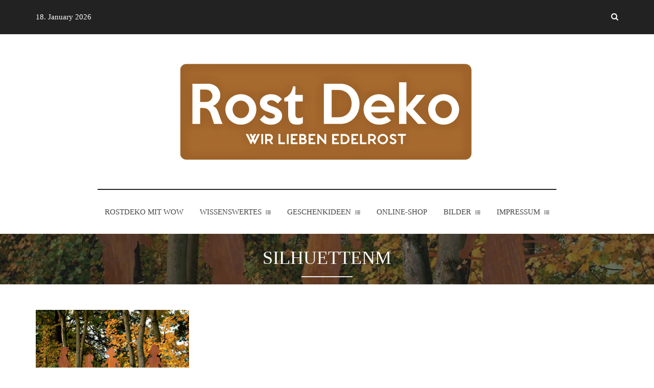

--- FILE ---
content_type: text/html; charset=UTF-8
request_url: https://rostdeko.com/rostdeko-rostige-dekoration-aus-edelrost/silhuettenm-2/
body_size: 11570
content:

<!DOCTYPE html>
<!--[if IE 7]>
<html class="ie ie7" lang="de">
<![endif]-->
<!--[if IE 8]>
<html class="ie ie8" lang="de">
<![endif]-->
<!--[if !(IE 7) & !(IE 8)]><!-->
<html lang="de">
<!--<![endif]-->
<head itemscope="itemscope" itemtype="http://schema.org/WebSite">
<meta charset="UTF-8" />
<meta name="viewport" content="width=device-width, initial-scale=1" /><link rel="profile" href="http://gmpg.org/xfn/11" />
<link rel="pingback" href="https://rostdeko.com/xmlrpc.php" />
<meta name='robots' content='index, follow, max-image-preview:large, max-snippet:-1, max-video-preview:-1' />

	<!-- This site is optimized with the Yoast SEO plugin v21.5 - https://yoast.com/wordpress/plugins/seo/ -->
	<title>Silhuettenm - Rost Deko</title>
	<link rel="canonical" href="https://rostdeko.com/rostdeko-rostige-dekoration-aus-edelrost/silhuettenm-2/" />
	<meta property="og:locale" content="de_DE" />
	<meta property="og:type" content="article" />
	<meta property="og:title" content="Silhuettenm - Rost Deko" />
	<meta property="og:url" content="https://rostdeko.com/rostdeko-rostige-dekoration-aus-edelrost/silhuettenm-2/" />
	<meta property="og:site_name" content="Rost Deko" />
	<meta property="og:image" content="https://rostdeko.com/rostdeko-rostige-dekoration-aus-edelrost/silhuettenm-2" />
	<meta property="og:image:width" content="1584" />
	<meta property="og:image:height" content="1058" />
	<meta property="og:image:type" content="image/jpeg" />
	<script type="application/ld+json" class="yoast-schema-graph">{"@context":"https://schema.org","@graph":[{"@type":"WebPage","@id":"https://rostdeko.com/rostdeko-rostige-dekoration-aus-edelrost/silhuettenm-2/","url":"https://rostdeko.com/rostdeko-rostige-dekoration-aus-edelrost/silhuettenm-2/","name":"Silhuettenm - Rost Deko","isPartOf":{"@id":"https://rostdeko.com/#website"},"primaryImageOfPage":{"@id":"https://rostdeko.com/rostdeko-rostige-dekoration-aus-edelrost/silhuettenm-2/#primaryimage"},"image":{"@id":"https://rostdeko.com/rostdeko-rostige-dekoration-aus-edelrost/silhuettenm-2/#primaryimage"},"thumbnailUrl":"https://rostdeko.com/wp-content/uploads/2013/08/Silhuettenm.jpg","datePublished":"2013-08-06T10:42:37+00:00","dateModified":"2013-08-06T10:42:37+00:00","breadcrumb":{"@id":"https://rostdeko.com/rostdeko-rostige-dekoration-aus-edelrost/silhuettenm-2/#breadcrumb"},"inLanguage":"de","potentialAction":[{"@type":"ReadAction","target":["https://rostdeko.com/rostdeko-rostige-dekoration-aus-edelrost/silhuettenm-2/"]}]},{"@type":"ImageObject","inLanguage":"de","@id":"https://rostdeko.com/rostdeko-rostige-dekoration-aus-edelrost/silhuettenm-2/#primaryimage","url":"https://rostdeko.com/wp-content/uploads/2013/08/Silhuettenm.jpg","contentUrl":"https://rostdeko.com/wp-content/uploads/2013/08/Silhuettenm.jpg","width":1584,"height":1058,"caption":"Silhuetten aus Edelrost - Kinder rostig - Rostdeko"},{"@type":"BreadcrumbList","@id":"https://rostdeko.com/rostdeko-rostige-dekoration-aus-edelrost/silhuettenm-2/#breadcrumb","itemListElement":[{"@type":"ListItem","position":1,"name":"Home","item":"https://rostdeko.com/"},{"@type":"ListItem","position":2,"name":"Rostdeko &#8211; rostige Dekoration aus Edelrost","item":"https://rostdeko.com/rostdeko-rostige-dekoration-aus-edelrost/"},{"@type":"ListItem","position":3,"name":"Silhuettenm"}]},{"@type":"WebSite","@id":"https://rostdeko.com/#website","url":"https://rostdeko.com/","name":"Rost Deko","description":"rostige Dekorations Ideen für Garten und Haus","potentialAction":[{"@type":"SearchAction","target":{"@type":"EntryPoint","urlTemplate":"https://rostdeko.com/?s={search_term_string}"},"query-input":"required name=search_term_string"}],"inLanguage":"de"}]}</script>
	<!-- / Yoast SEO plugin. -->


<link rel="alternate" type="application/rss+xml" title="Rost Deko &raquo; Feed" href="https://rostdeko.com/feed/" />
<link rel="alternate" type="application/rss+xml" title="Rost Deko &raquo; Kommentar-Feed" href="https://rostdeko.com/comments/feed/" />
<link rel="alternate" type="application/rss+xml" title="Rost Deko &raquo; Silhuettenm-Kommentar-Feed" href="https://rostdeko.com/rostdeko-rostige-dekoration-aus-edelrost/silhuettenm-2/feed/" />
<link rel="alternate" title="oEmbed (JSON)" type="application/json+oembed" href="https://rostdeko.com/wp-json/oembed/1.0/embed?url=https%3A%2F%2Frostdeko.com%2Frostdeko-rostige-dekoration-aus-edelrost%2Fsilhuettenm-2%2F" />
<link rel="alternate" title="oEmbed (XML)" type="text/xml+oembed" href="https://rostdeko.com/wp-json/oembed/1.0/embed?url=https%3A%2F%2Frostdeko.com%2Frostdeko-rostige-dekoration-aus-edelrost%2Fsilhuettenm-2%2F&#038;format=xml" />
<style id='wp-img-auto-sizes-contain-inline-css' type='text/css'>
img:is([sizes=auto i],[sizes^="auto," i]){contain-intrinsic-size:3000px 1500px}
/*# sourceURL=wp-img-auto-sizes-contain-inline-css */
</style>
<link rel='stylesheet' id='formidable-css' href='https://rostdeko.com/wp-admin/admin-ajax.php?action=frmpro_css&#038;ver=1027704' type='text/css' media='all' />
<style id='wp-emoji-styles-inline-css' type='text/css'>

	img.wp-smiley, img.emoji {
		display: inline !important;
		border: none !important;
		box-shadow: none !important;
		height: 1em !important;
		width: 1em !important;
		margin: 0 0.07em !important;
		vertical-align: -0.1em !important;
		background: none !important;
		padding: 0 !important;
	}
/*# sourceURL=wp-emoji-styles-inline-css */
</style>
<style id='wp-block-library-inline-css' type='text/css'>
:root{--wp-block-synced-color:#7a00df;--wp-block-synced-color--rgb:122,0,223;--wp-bound-block-color:var(--wp-block-synced-color);--wp-editor-canvas-background:#ddd;--wp-admin-theme-color:#007cba;--wp-admin-theme-color--rgb:0,124,186;--wp-admin-theme-color-darker-10:#006ba1;--wp-admin-theme-color-darker-10--rgb:0,107,160.5;--wp-admin-theme-color-darker-20:#005a87;--wp-admin-theme-color-darker-20--rgb:0,90,135;--wp-admin-border-width-focus:2px}@media (min-resolution:192dpi){:root{--wp-admin-border-width-focus:1.5px}}.wp-element-button{cursor:pointer}:root .has-very-light-gray-background-color{background-color:#eee}:root .has-very-dark-gray-background-color{background-color:#313131}:root .has-very-light-gray-color{color:#eee}:root .has-very-dark-gray-color{color:#313131}:root .has-vivid-green-cyan-to-vivid-cyan-blue-gradient-background{background:linear-gradient(135deg,#00d084,#0693e3)}:root .has-purple-crush-gradient-background{background:linear-gradient(135deg,#34e2e4,#4721fb 50%,#ab1dfe)}:root .has-hazy-dawn-gradient-background{background:linear-gradient(135deg,#faaca8,#dad0ec)}:root .has-subdued-olive-gradient-background{background:linear-gradient(135deg,#fafae1,#67a671)}:root .has-atomic-cream-gradient-background{background:linear-gradient(135deg,#fdd79a,#004a59)}:root .has-nightshade-gradient-background{background:linear-gradient(135deg,#330968,#31cdcf)}:root .has-midnight-gradient-background{background:linear-gradient(135deg,#020381,#2874fc)}:root{--wp--preset--font-size--normal:16px;--wp--preset--font-size--huge:42px}.has-regular-font-size{font-size:1em}.has-larger-font-size{font-size:2.625em}.has-normal-font-size{font-size:var(--wp--preset--font-size--normal)}.has-huge-font-size{font-size:var(--wp--preset--font-size--huge)}.has-text-align-center{text-align:center}.has-text-align-left{text-align:left}.has-text-align-right{text-align:right}.has-fit-text{white-space:nowrap!important}#end-resizable-editor-section{display:none}.aligncenter{clear:both}.items-justified-left{justify-content:flex-start}.items-justified-center{justify-content:center}.items-justified-right{justify-content:flex-end}.items-justified-space-between{justify-content:space-between}.screen-reader-text{border:0;clip-path:inset(50%);height:1px;margin:-1px;overflow:hidden;padding:0;position:absolute;width:1px;word-wrap:normal!important}.screen-reader-text:focus{background-color:#ddd;clip-path:none;color:#444;display:block;font-size:1em;height:auto;left:5px;line-height:normal;padding:15px 23px 14px;text-decoration:none;top:5px;width:auto;z-index:100000}html :where(.has-border-color){border-style:solid}html :where([style*=border-top-color]){border-top-style:solid}html :where([style*=border-right-color]){border-right-style:solid}html :where([style*=border-bottom-color]){border-bottom-style:solid}html :where([style*=border-left-color]){border-left-style:solid}html :where([style*=border-width]){border-style:solid}html :where([style*=border-top-width]){border-top-style:solid}html :where([style*=border-right-width]){border-right-style:solid}html :where([style*=border-bottom-width]){border-bottom-style:solid}html :where([style*=border-left-width]){border-left-style:solid}html :where(img[class*=wp-image-]){height:auto;max-width:100%}:where(figure){margin:0 0 1em}html :where(.is-position-sticky){--wp-admin--admin-bar--position-offset:var(--wp-admin--admin-bar--height,0px)}@media screen and (max-width:600px){html :where(.is-position-sticky){--wp-admin--admin-bar--position-offset:0px}}

/*# sourceURL=wp-block-library-inline-css */
</style><style id='global-styles-inline-css' type='text/css'>
:root{--wp--preset--aspect-ratio--square: 1;--wp--preset--aspect-ratio--4-3: 4/3;--wp--preset--aspect-ratio--3-4: 3/4;--wp--preset--aspect-ratio--3-2: 3/2;--wp--preset--aspect-ratio--2-3: 2/3;--wp--preset--aspect-ratio--16-9: 16/9;--wp--preset--aspect-ratio--9-16: 9/16;--wp--preset--color--black: #000000;--wp--preset--color--cyan-bluish-gray: #abb8c3;--wp--preset--color--white: #ffffff;--wp--preset--color--pale-pink: #f78da7;--wp--preset--color--vivid-red: #cf2e2e;--wp--preset--color--luminous-vivid-orange: #ff6900;--wp--preset--color--luminous-vivid-amber: #fcb900;--wp--preset--color--light-green-cyan: #7bdcb5;--wp--preset--color--vivid-green-cyan: #00d084;--wp--preset--color--pale-cyan-blue: #8ed1fc;--wp--preset--color--vivid-cyan-blue: #0693e3;--wp--preset--color--vivid-purple: #9b51e0;--wp--preset--gradient--vivid-cyan-blue-to-vivid-purple: linear-gradient(135deg,rgb(6,147,227) 0%,rgb(155,81,224) 100%);--wp--preset--gradient--light-green-cyan-to-vivid-green-cyan: linear-gradient(135deg,rgb(122,220,180) 0%,rgb(0,208,130) 100%);--wp--preset--gradient--luminous-vivid-amber-to-luminous-vivid-orange: linear-gradient(135deg,rgb(252,185,0) 0%,rgb(255,105,0) 100%);--wp--preset--gradient--luminous-vivid-orange-to-vivid-red: linear-gradient(135deg,rgb(255,105,0) 0%,rgb(207,46,46) 100%);--wp--preset--gradient--very-light-gray-to-cyan-bluish-gray: linear-gradient(135deg,rgb(238,238,238) 0%,rgb(169,184,195) 100%);--wp--preset--gradient--cool-to-warm-spectrum: linear-gradient(135deg,rgb(74,234,220) 0%,rgb(151,120,209) 20%,rgb(207,42,186) 40%,rgb(238,44,130) 60%,rgb(251,105,98) 80%,rgb(254,248,76) 100%);--wp--preset--gradient--blush-light-purple: linear-gradient(135deg,rgb(255,206,236) 0%,rgb(152,150,240) 100%);--wp--preset--gradient--blush-bordeaux: linear-gradient(135deg,rgb(254,205,165) 0%,rgb(254,45,45) 50%,rgb(107,0,62) 100%);--wp--preset--gradient--luminous-dusk: linear-gradient(135deg,rgb(255,203,112) 0%,rgb(199,81,192) 50%,rgb(65,88,208) 100%);--wp--preset--gradient--pale-ocean: linear-gradient(135deg,rgb(255,245,203) 0%,rgb(182,227,212) 50%,rgb(51,167,181) 100%);--wp--preset--gradient--electric-grass: linear-gradient(135deg,rgb(202,248,128) 0%,rgb(113,206,126) 100%);--wp--preset--gradient--midnight: linear-gradient(135deg,rgb(2,3,129) 0%,rgb(40,116,252) 100%);--wp--preset--font-size--small: 13px;--wp--preset--font-size--medium: 20px;--wp--preset--font-size--large: 36px;--wp--preset--font-size--x-large: 42px;--wp--preset--spacing--20: 0.44rem;--wp--preset--spacing--30: 0.67rem;--wp--preset--spacing--40: 1rem;--wp--preset--spacing--50: 1.5rem;--wp--preset--spacing--60: 2.25rem;--wp--preset--spacing--70: 3.38rem;--wp--preset--spacing--80: 5.06rem;--wp--preset--shadow--natural: 6px 6px 9px rgba(0, 0, 0, 0.2);--wp--preset--shadow--deep: 12px 12px 50px rgba(0, 0, 0, 0.4);--wp--preset--shadow--sharp: 6px 6px 0px rgba(0, 0, 0, 0.2);--wp--preset--shadow--outlined: 6px 6px 0px -3px rgb(255, 255, 255), 6px 6px rgb(0, 0, 0);--wp--preset--shadow--crisp: 6px 6px 0px rgb(0, 0, 0);}:where(.is-layout-flex){gap: 0.5em;}:where(.is-layout-grid){gap: 0.5em;}body .is-layout-flex{display: flex;}.is-layout-flex{flex-wrap: wrap;align-items: center;}.is-layout-flex > :is(*, div){margin: 0;}body .is-layout-grid{display: grid;}.is-layout-grid > :is(*, div){margin: 0;}:where(.wp-block-columns.is-layout-flex){gap: 2em;}:where(.wp-block-columns.is-layout-grid){gap: 2em;}:where(.wp-block-post-template.is-layout-flex){gap: 1.25em;}:where(.wp-block-post-template.is-layout-grid){gap: 1.25em;}.has-black-color{color: var(--wp--preset--color--black) !important;}.has-cyan-bluish-gray-color{color: var(--wp--preset--color--cyan-bluish-gray) !important;}.has-white-color{color: var(--wp--preset--color--white) !important;}.has-pale-pink-color{color: var(--wp--preset--color--pale-pink) !important;}.has-vivid-red-color{color: var(--wp--preset--color--vivid-red) !important;}.has-luminous-vivid-orange-color{color: var(--wp--preset--color--luminous-vivid-orange) !important;}.has-luminous-vivid-amber-color{color: var(--wp--preset--color--luminous-vivid-amber) !important;}.has-light-green-cyan-color{color: var(--wp--preset--color--light-green-cyan) !important;}.has-vivid-green-cyan-color{color: var(--wp--preset--color--vivid-green-cyan) !important;}.has-pale-cyan-blue-color{color: var(--wp--preset--color--pale-cyan-blue) !important;}.has-vivid-cyan-blue-color{color: var(--wp--preset--color--vivid-cyan-blue) !important;}.has-vivid-purple-color{color: var(--wp--preset--color--vivid-purple) !important;}.has-black-background-color{background-color: var(--wp--preset--color--black) !important;}.has-cyan-bluish-gray-background-color{background-color: var(--wp--preset--color--cyan-bluish-gray) !important;}.has-white-background-color{background-color: var(--wp--preset--color--white) !important;}.has-pale-pink-background-color{background-color: var(--wp--preset--color--pale-pink) !important;}.has-vivid-red-background-color{background-color: var(--wp--preset--color--vivid-red) !important;}.has-luminous-vivid-orange-background-color{background-color: var(--wp--preset--color--luminous-vivid-orange) !important;}.has-luminous-vivid-amber-background-color{background-color: var(--wp--preset--color--luminous-vivid-amber) !important;}.has-light-green-cyan-background-color{background-color: var(--wp--preset--color--light-green-cyan) !important;}.has-vivid-green-cyan-background-color{background-color: var(--wp--preset--color--vivid-green-cyan) !important;}.has-pale-cyan-blue-background-color{background-color: var(--wp--preset--color--pale-cyan-blue) !important;}.has-vivid-cyan-blue-background-color{background-color: var(--wp--preset--color--vivid-cyan-blue) !important;}.has-vivid-purple-background-color{background-color: var(--wp--preset--color--vivid-purple) !important;}.has-black-border-color{border-color: var(--wp--preset--color--black) !important;}.has-cyan-bluish-gray-border-color{border-color: var(--wp--preset--color--cyan-bluish-gray) !important;}.has-white-border-color{border-color: var(--wp--preset--color--white) !important;}.has-pale-pink-border-color{border-color: var(--wp--preset--color--pale-pink) !important;}.has-vivid-red-border-color{border-color: var(--wp--preset--color--vivid-red) !important;}.has-luminous-vivid-orange-border-color{border-color: var(--wp--preset--color--luminous-vivid-orange) !important;}.has-luminous-vivid-amber-border-color{border-color: var(--wp--preset--color--luminous-vivid-amber) !important;}.has-light-green-cyan-border-color{border-color: var(--wp--preset--color--light-green-cyan) !important;}.has-vivid-green-cyan-border-color{border-color: var(--wp--preset--color--vivid-green-cyan) !important;}.has-pale-cyan-blue-border-color{border-color: var(--wp--preset--color--pale-cyan-blue) !important;}.has-vivid-cyan-blue-border-color{border-color: var(--wp--preset--color--vivid-cyan-blue) !important;}.has-vivid-purple-border-color{border-color: var(--wp--preset--color--vivid-purple) !important;}.has-vivid-cyan-blue-to-vivid-purple-gradient-background{background: var(--wp--preset--gradient--vivid-cyan-blue-to-vivid-purple) !important;}.has-light-green-cyan-to-vivid-green-cyan-gradient-background{background: var(--wp--preset--gradient--light-green-cyan-to-vivid-green-cyan) !important;}.has-luminous-vivid-amber-to-luminous-vivid-orange-gradient-background{background: var(--wp--preset--gradient--luminous-vivid-amber-to-luminous-vivid-orange) !important;}.has-luminous-vivid-orange-to-vivid-red-gradient-background{background: var(--wp--preset--gradient--luminous-vivid-orange-to-vivid-red) !important;}.has-very-light-gray-to-cyan-bluish-gray-gradient-background{background: var(--wp--preset--gradient--very-light-gray-to-cyan-bluish-gray) !important;}.has-cool-to-warm-spectrum-gradient-background{background: var(--wp--preset--gradient--cool-to-warm-spectrum) !important;}.has-blush-light-purple-gradient-background{background: var(--wp--preset--gradient--blush-light-purple) !important;}.has-blush-bordeaux-gradient-background{background: var(--wp--preset--gradient--blush-bordeaux) !important;}.has-luminous-dusk-gradient-background{background: var(--wp--preset--gradient--luminous-dusk) !important;}.has-pale-ocean-gradient-background{background: var(--wp--preset--gradient--pale-ocean) !important;}.has-electric-grass-gradient-background{background: var(--wp--preset--gradient--electric-grass) !important;}.has-midnight-gradient-background{background: var(--wp--preset--gradient--midnight) !important;}.has-small-font-size{font-size: var(--wp--preset--font-size--small) !important;}.has-medium-font-size{font-size: var(--wp--preset--font-size--medium) !important;}.has-large-font-size{font-size: var(--wp--preset--font-size--large) !important;}.has-x-large-font-size{font-size: var(--wp--preset--font-size--x-large) !important;}
/*# sourceURL=global-styles-inline-css */
</style>

<style id='classic-theme-styles-inline-css' type='text/css'>
/*! This file is auto-generated */
.wp-block-button__link{color:#fff;background-color:#32373c;border-radius:9999px;box-shadow:none;text-decoration:none;padding:calc(.667em + 2px) calc(1.333em + 2px);font-size:1.125em}.wp-block-file__button{background:#32373c;color:#fff;text-decoration:none}
/*# sourceURL=/wp-includes/css/classic-themes.min.css */
</style>
<link rel='stylesheet' id='responsive-lightbox-swipebox-css' href='https://rostdeko.com/wp-content/plugins/responsive-lightbox/assets/swipebox/swipebox.min.css?ver=1.5.2' type='text/css' media='all' />
<link rel='stylesheet' id='wake-style-css' href='https://rostdeko.com/wp-content/themes/wake/style.css?ver=6.9' type='text/css' media='all' />
<style id='wake-style-inline-css' type='text/css'>
.wake_header_topinner, .wake_slide_inner, .wake_main_container, .wake_footer_topinner, .wake_footer_attributioninner, .wake_footer_middle, .wake_footer_contactusinner, .wake_footoptionbox_inner, .wake_post_inner, .wake_tag_inner, .wake_categoty_inner, .wake_mostpopularpost_inner, .wake_latestpost_inner, .wake_pageid_inner, .wake_author_fetsection,.wake_header_optininner {width: 1140px;}
.wake_menu a {color: #464646;}
.wake_menu ul li a:hover{color: #f04848;}
.wake_header_top{background-color: #222;}
.wake_menu .menu {border-top: 2px solid #222;} 
.wake_menu .sub-menu {  background-color: #0F0E0E;} 
.header_left,.wake_headertop_right .fa-search,.wake_headertop_left,.wake_headertop_right a, .wake_headertop_right .fa-search, .wake_headertop_right .menu_control,.headertop_rightmenu_cls{ color: #fff;}
 body {font-family:Trebuchet MS !important;color:#282828 !important;background: #ffffff !important;font-size: 15px !important;line-height:27px;}
.single .wake_site_content, .page .wake_site_content { background: #ffffff !important;} 
.wake_lwh .wake_site_container,.wake_lwoh .wake_site_container {background: #ffffff !important;} 
.wake_postlaout3 .wake-more-link {background: #ffffff; border: 1px solid #eee; } 
.wake_pre_next .wake_next {border-left: 1px solid #eee;} 
.wake_pre_next .wake_prev {border-right: 1px solid #eee;} 
 .wake_blog_ly2ds .wake_entry_content ,#wake-owl-demo1 .wake_entry_contentpst {background: #ffffff;}
.wake_blog_border .fa {background: #DADFE1 !important}
.wake_header3 .wake_header_bottom {background-color: #222!important;}
.wake_primary_sidebar .wake_about_readmore,.wake_postlay1_byline .wake_admn_nm a,.wake_optin .wake_postoptionboxheading span,h1,h2,h3,h4,h5,h6,h1 a,h2 a,h3 a,h4 a,h5 a,h6 a,.wake_postwakelayout2 .wake-entry-format a,.wake_meta_section .wake_admn_nm a,.wake_postlaout3 .wake-more-link,.wake_primary_sidebar .widget li a,.wake_postwakelayout2 .wake_entry_title a, .wake_postlaout3 .wake_entry_title a, .wake_postlaout3 .wake_lay1author_meta a{color:#111;}
.wake_postoptionboxheading {color: #666;;} 
.wake_footer_top {background-color:#2F2F2F;}
.wake_footer_attributioninner {color:#666666!important;}
.wake_footer_bloginfo {color:#989797} 
.wake_footer_bloginfo h5 {color:#ddd} 
.wake_search_widgetinner form#wake_searchform {border-bottom: 1px solid #555353;border-top: 1px solid #555353}
.wake_postwakelayout2 .wake-entry-format:before, .wake_postwakelayout2 .wake-entry-format:after,.wake_headline_sep:before, .wake_headline_sep:after {background:#111;} 
.wake_menu .sub-menu li a {color:#999;}
.wake_menu .sub-menu li a:hover  {color:#fff;}
.wake-site-inner,.wake_site_content { width:100%;float: none; padding:0;   margin: 0;}.wake_primary_sidebar {display: none;}.wake_blglayt_two .gallery { height:252px;} 
.wake_postlaout1 .wake-more-link:hover {color:#fff;background:#D03E07;border: 2px solid #D03E07;} 
.wake_postlaout1 .wake-more-link {border: 2px solid #888;color: #111111;} 
.wake_search_widget{background:#111111 !important;}
.wake_search_widgetinner input[type='text'] {background: #3A3A3A !important;color: #eeeeee!important;}
.widget-title:before ,.wake_postlay3_bylineinner,.wake_menu_icon,.wake_go_top {background-color: #3faf53 ;}
.wake_commentbox .byuser {border-left: 1px solid #3faf53 ;}
.wake_commentbox input[type='submit'],input[type='reset'], input[type='button'], input[type='submit'], button{background-color:#3faf53 ;color:#FFFFFF;}
.wake_commentbox input[type='submit']:hover,input[type='reset']:hover,.wake_header_optininner input[type='submit']:hover, input[type='button']:hover, input[type='submit']:hover, button:hover{background-color:#666666;color:#FFFFFF;}
.wake_header_logo h1 a,a,.wake_pagination .current,.wake_meta_des a,.wake_meta_des,.wake-twitter-timestamp,.wake-rel-entry-meta .wake_catgory a {color:#3faf53 ;}
.wake_primary_sidebar .widget li a:hover,.wake_featured_wrap .wake_byline_sec a:hover,.wake-rel-entry-meta .wake_catgory a:hover,.wake_meta_des a:hover,.wake_meta_section .wake_admn_nm a:hover,.wake_blog_share a:hover,.wake_postlay1_byline .wake_admn_nm a:hover,.wake_blog_cat a:hover,h1 a:hover,.wake_footer_top a:hover,h2 a:hover,h3 a:hover,.wake_postwakelayout2 .wake-more-link:hover,h4 a:hover,h5 a:hover,h6 a:hover,.wake_lay1author_meta a:hover,.wake_primary_sidebar .wake_about_readmore:hover,.wake_postwakelayout2 .wake_entry_title a:hover, .wake_postlaout3 .wake_entry_title a:hover,.wake_postlaout3 .wake_lay1author_meta a:hover,a:hover,.wake_pagination a:hover,.wake_pagination .current:hover,.wake_featured_wrap a:hover,.wake_postlaout3 .wake-more-link:hover,.wake_single_posttitinnr a:hover,.wake-rel-entry-meta a:hover {color:#D03E07;}
 h1 {font-weight:normal;font-family:Trebuchet MS !important;font-size:38px;line-height:47px;}
 h2 {font-weight:normal;font-family:Trebuchet MS !important;font-size:32px;line-height:41px;}
 h3 {font-weight:normal;font-family:Trebuchet MS !important;font-size:28px;line-height:32px;}
 h4 {font-weight:normal;font-family:Trebuchet MS !important;font-size:24px;line-height:30px;}
 h5 {font-weight:normal;font-family:Trebuchet MS !important;font-size:20px;line-height:28px;}
 h6 {font-weight:normal;font-family:Trebuchet MS !important;font-size:19px;line-height:25px;}
.wake_arch_bdr {background:#eee;} 
.wake-page-header {background-color:#3faf53 ;} 
.wake_blog_cat a,.wake_blog_share a,.wake_blog_cat:before, .wake_admin_prefix,.wake_postlaout3 .wake_entry_footer {color: #ccc;}
.wake_primary_sidebar .widget-title {border-bottom: 1px solid #ddd;} 
.wake_lwh,.wake_lwoh {background-color:#eee!important;} 
.widget li {border-bottom: 1px dashed #eee;}
.wake_lwoh .wake_site_content {border: 5px solid #eee;} 
.wake_postlay3_byline { border: 7px solid #efefef;}
.wake_postoptionbox {background-color: #fff;color: #666;}
.wake_postoptionbox input[type='submit'] {background-color: #3faf53 ;color: #ffffff;}
.wake-form-wrapperr:before{border-top: 10px dashed #46464D;}
.wake_postoptionbox input[type='text'],.name_imgr:before, .email_imgr:before {color: #222222;}
.wake_single_pstexd {background-image:url(https://rostdeko.com/wp-content/uploads/2013/08/Silhuettenm.jpg);}
.wake_optinform_toggle, .wake_article_menutoggle, .wake_sidebar_menutoggle, .wake_article_menutoggle, .wake_footermiddle_menutoggle {font-family:Trebuchet MS !important} 
.wake_header_optin { background: #FCFDFD;border-bottom: 1px solid #F5F5F5;} 
.wake_header_optininner input[type='text']{ border: 1px solid #ddd;background:#fff; } 
.wake_header_optininner input[type='submit'] {background: #3faf53 ;border: 0px solid #F7F6F6;color: #fff;} 
.wake_headeroptin_left {color: #222;border-right: 1px solid #ddd;} 
.wake_blog_share {border-right: 1px solid #eee;}
.wake_blog_cmt {background: #ffffff;border-left: 1px solid #eee;}
.wake_header_optininner .wake_email_icon:before {color: #888;} 
.wake_meta_des a, .wake_fet_content a,#wake-owl-demo1 .wake-entry-meta {background:#3faf53 }
.wake_postlay2_byline {color: #B1B1B1;} 
.wake_lay1author_meta a,.wake_postwakelayout2 .wake-more-link,.wake_postlay1_byline .date {color: #908A8A;} 
.wake_postwakelayout2 .wake_entry_footer,.wake_pre_next {border-top:1px solid #eee;border-bottom: 1px solid #eee;} 
.wake_postoptionbox {border:1px solid #eee;} 
.wake_lwh .wake_header { border-bottom:1px solid #ddd;} 
.wake_optin .wake_postoptionboxheading span,.wake_blog_share, .waek_share_txt,.wake_postwakelayout2 .wake-entry-format a,.wake_primary_sidebar .wake_about_readmore span,.wake_blog_lay1 .wake_entry_content {background: #ffffff;}
.wake_featureheading h4:after,.wake_feathd:after,.wake_postlaout3 .wake_entry_footer:before, .wake_postlaout3 .wake_entry_footer:after,.wake_optin .wake_postoptionboxheading:before, .wake_optin .wake_postoptionboxheading:after,.wake_primary_sidebar .wake_about_readmore:before, .wake_primary_sidebar .wake_about_readmore:after {background:#eee;} 
.wake_total_comments h3,.wake_related_postsheading {border-bottom: 1px solid #eee;} 
.wake_featureheading h4 .wake_hdrlnr:before, .wake_featureheading h4 .wake_hdrlnr:after {background:#3faf53 } 
.wake_bglayt1 .wake-entry-content,.wake_bglayt1 .wake_author_avatar {background:#fafafa;}
.wake_bglayt1,.wake_bglay1_left .wake-entry-title1,.wake_bglayt1 .wake_admn_nm,.wake_bglayt1 .wake-entry-category,.wake_bglayt1 .wake_share_post a {background:#f7f7f7;}
.wake_bglayt1 .wake-entry-category,.wake_bglayt1 .wake_share_post a {border-top:1px solid #F1EFEF;}
.wake_stickypost { border-bottom:1px solid #F1EFEF;}
.wake_bglay1_left h2 a, .wake_bglayt1 .wake_admn_nm a, .wake_bglayt1 .wake_admin_prefix,.wake_bglayt1 .wake_share_post a {color:#504F4F} 
.wake_bglayt1 .wake-entry-category a ,.wake_stickypost {color:#3faf53;} 
.wake_featured_wrap h2 a,.wake_featured_wrap .wake_byline_sec a,.wake_featured_wrap p {color:#fff;}
.wake_dvdr {background:#fff;}
.wake_byline_sec,.wake_byline_sec .wake_admin_prefix { color:#ddd	} 
.wake_bglayt1 .wake-entry-footer a {color:#fff;background: #3faf53;} 
.wake_bglayt1 .wake-entry-footer a:hover {color:#fff;background:#ff7954;border: 1px solid #f5f5f5;} 
.wake_footer_attribution {background:#333;} 
.wake_post_innersectad{float:right;margin: 10px 0px 7px 25px;}
.wake_post_innersectad1{float:none;}
.wake_post_innersectad2 {float:none;}
.wake-widget-title-footer{color:#333;}
.wake_footer_top a{color: #ffffff;}
.wake_footer_middle .wake_social_icons {background:#383737;}
.wake_instalink {background:#222;color:#fff;}
.blog5_comtbgclr {color:#fff;background:#3faf53;} 
.wake_blglayt_two .wake_blog_entrymeta .wake_ct_ar {border-left:10px solid #3faf53;} 
.wake_blglayt_two .wake_blog_entrymeta .wake_comt {background: #3faf53;} 
.wake_footerpp_post{background : #f8f9f9;} 
.wake_single_posttitinnr,.wake-page-header h1,.single .entry-title,.wake_single_posttitinnr a {color:#fff;} 
.wake_single_bdr {background:#fff;} 
.wake_footoptionboxheading,.wake_footer_top .wake_sub_heading {color:#403b3b;} 
.wake_optin_sep .fa {background-color:#f7f7f7;color:#ddd;} 
.wake_optin_sep:before, .wake_optin_sep:after {background:#ddd;} 
.wake_optin,.wake_tagcloud a { border: 1px solid #eee;color:#555;}
.single .wake-entry-footer { border-top: 1px solid #eee; border-bottom: 1px solid #eee;} 
.wake_related_postsheading,.wake_authorbox {border-bottom: 1px solid #eee} 
.wake_authorbox img {border: 3px solid #eee;} 
.wake-form-wrapperr:before{border-top: 10px solid  ;}
.wake_authorinfo,.wake-rel-entry-meta a,.wake_author_social .fa {color: #827D7D;} 
 blockquote:before {color:#D03E07;} 


/*# sourceURL=wake-style-inline-css */
</style>
<link rel='stylesheet' id='tablepress-default-css' href='https://rostdeko.com/wp-content/plugins/tablepress/css/build/default.css?ver=3.2.4' type='text/css' media='all' />
<script type="text/javascript" src="https://rostdeko.com/wp-includes/js/jquery/jquery.min.js?ver=3.7.1" id="jquery-core-js"></script>
<script type="text/javascript" src="https://rostdeko.com/wp-includes/js/jquery/jquery-migrate.min.js?ver=3.4.1" id="jquery-migrate-js"></script>
<script type="text/javascript" src="https://rostdeko.com/wp-content/plugins/responsive-lightbox/assets/swipebox/jquery.swipebox.min.js?ver=1.5.2" id="responsive-lightbox-swipebox-js"></script>
<script type="text/javascript" src="https://rostdeko.com/wp-includes/js/underscore.min.js?ver=1.13.7" id="underscore-js"></script>
<script type="text/javascript" src="https://rostdeko.com/wp-content/plugins/responsive-lightbox/assets/infinitescroll/infinite-scroll.pkgd.min.js?ver=4.0.1" id="responsive-lightbox-infinite-scroll-js"></script>
<script type="text/javascript" id="responsive-lightbox-js-before">
/* <![CDATA[ */
var rlArgs = {"script":"swipebox","selector":"lightbox","customEvents":"","activeGalleries":true,"animation":true,"hideCloseButtonOnMobile":false,"removeBarsOnMobile":false,"hideBars":true,"hideBarsDelay":5000,"videoMaxWidth":1080,"useSVG":true,"loopAtEnd":false,"woocommerce_gallery":false,"ajaxurl":"https:\/\/rostdeko.com\/wp-admin\/admin-ajax.php","nonce":"b69ef94b90","preview":false,"postId":1592,"scriptExtension":false};

//# sourceURL=responsive-lightbox-js-before
/* ]]> */
</script>
<script type="text/javascript" src="https://rostdeko.com/wp-content/plugins/responsive-lightbox/js/front.js?ver=2.5.3" id="responsive-lightbox-js"></script>
<script></script><link rel="https://api.w.org/" href="https://rostdeko.com/wp-json/" /><link rel="alternate" title="JSON" type="application/json" href="https://rostdeko.com/wp-json/wp/v2/media/1592" /><link rel="EditURI" type="application/rsd+xml" title="RSD" href="https://rostdeko.com/xmlrpc.php?rsd" />
<meta name="generator" content="WordPress 6.9" />
<link rel='shortlink' href='https://rostdeko.com/?p=1592' />
<link rel="apple-touch-icon" sizes="180x180" href="/wp-content/uploads/fbrfg/apple-touch-icon.png">
<link rel="icon" type="image/png" sizes="32x32" href="/wp-content/uploads/fbrfg/favicon-32x32.png">
<link rel="icon" type="image/png" sizes="16x16" href="/wp-content/uploads/fbrfg/favicon-16x16.png">
<link rel="manifest" href="/wp-content/uploads/fbrfg/site.webmanifest">
<link rel="mask-icon" href="/wp-content/uploads/fbrfg/safari-pinned-tab.svg" color="#5bbad5">
<link rel="shortcut icon" href="/wp-content/uploads/fbrfg/favicon.ico">
<meta name="msapplication-TileColor" content="#da532c">
<meta name="msapplication-config" content="/wp-content/uploads/fbrfg/browserconfig.xml">
<meta name="theme-color" content="#ffffff"><script type="text/javascript" src="https://rostdeko.com/wp-content/plugins/si-captcha-for-wordpress/captcha/si_captcha.js?ver=1768719011"></script>
<!-- begin SI CAPTCHA Anti-Spam - login/register form style -->
<style type="text/css">
.si_captcha_small { width:175px; height:45px; padding-top:10px; padding-bottom:10px; }
.si_captcha_large { width:250px; height:60px; padding-top:10px; padding-bottom:10px; }
img#si_image_com { border-style:none; margin:0; padding-right:5px; float:left; }
img#si_image_reg { border-style:none; margin:0; padding-right:5px; float:left; }
img#si_image_log { border-style:none; margin:0; padding-right:5px; float:left; }
img#si_image_side_login { border-style:none; margin:0; padding-right:5px; float:left; }
img#si_image_checkout { border-style:none; margin:0; padding-right:5px; float:left; }
img#si_image_jetpack { border-style:none; margin:0; padding-right:5px; float:left; }
img#si_image_bbpress_topic { border-style:none; margin:0; padding-right:5px; float:left; }
.si_captcha_refresh { border-style:none; margin:0; vertical-align:bottom; }
div#si_captcha_input { display:block; padding-top:15px; padding-bottom:5px; }
label#si_captcha_code_label { margin:0; }
input#si_captcha_code_input { width:65px; }
p#si_captcha_code_p { clear: left; padding-top:10px; }
.si-captcha-jetpack-error { color:#DC3232; }
</style>
<!-- end SI CAPTCHA Anti-Spam - login/register form style -->
<meta name="generator" content="Powered by WPBakery Page Builder - drag and drop page builder for WordPress."/>
<noscript><style> .wpb_animate_when_almost_visible { opacity: 1; }</style></noscript></head>

<body class="attachment wp-singular attachment-template-default attachmentid-1592 attachment-jpeg wp-theme-wake wpb-js-composer js-comp-ver-7.1 vc_responsive" itemscope="itemscope" itemtype="http://schema.org/WebPage">
<div class="wake_side_clk">
  <div class="wake_close_btn"> <span class="wake_fa_cls"><i class="fa fa-times-circle"></i>
    Navigation    </span> </div>
    <nav class="wake_menu wake_mb_responsive" itemscope="itemscope" itemtype="http://schema.org/SiteNavigationElement">
        <div class="menu-hauptmenue-container"><ul id="menu-hauptmenue" class="menu"><li id="menu-item-1631" class="menu-item menu-item-type-post_type menu-item-object-page menu-item-home menu-item-1631"><a href="https://rostdeko.com/">Rostdeko mit WOW</a></li>
<li id="menu-item-1476" class="menu-item menu-item-type-post_type menu-item-object-page menu-item-has-children menu-item-1476"><a href="https://rostdeko.com/edelrost-selber-herstellen-und-informationen/">Wissenswertes</a>
<ul class="sub-menu">
	<li id="menu-item-2053" class="menu-item menu-item-type-post_type menu-item-object-page menu-item-2053"><a href="https://rostdeko.com/definition-rost-deko-edelrost-was-ist-das/">Definition Rost Deko – Edelrost, was ist das?</a></li>
	<li id="menu-item-1774" class="menu-item menu-item-type-post_type menu-item-object-page menu-item-1774"><a href="https://rostdeko.com/edelrost-selber-herstellen-und-informationen/">Rost Deko – Edelrost selber herstellen</a></li>
</ul>
</li>
<li id="menu-item-2448" class="menu-item menu-item-type-post_type menu-item-object-page menu-item-has-children menu-item-2448"><a href="https://rostdeko.com/geschenkideen-rost-deko/">Geschenkideen</a>
<ul class="sub-menu">
	<li id="menu-item-2092" class="menu-item menu-item-type-taxonomy menu-item-object-category menu-item-2092"><a href="https://rostdeko.com/category/geschenkideen-rost-deko/fuer-frauen/">Geschenkideen für Frauen</a></li>
	<li id="menu-item-2091" class="menu-item menu-item-type-taxonomy menu-item-object-category menu-item-2091"><a href="https://rostdeko.com/category/geschenkideen-rost-deko/geschenke-fuer-maenner/">Geschenkideen für Männer</a></li>
	<li id="menu-item-2093" class="menu-item menu-item-type-taxonomy menu-item-object-category menu-item-2093"><a href="https://rostdeko.com/category/geschenkideen-rost-deko/geschenkideen-fuer-hochzeit/">Geschenkideen für Hochzeit</a></li>
	<li id="menu-item-2094" class="menu-item menu-item-type-taxonomy menu-item-object-category menu-item-2094"><a href="https://rostdeko.com/category/geschenkideen-rost-deko/geschenkideen-fuer-muttertag/">Geschenkideen für Muttertag</a></li>
	<li id="menu-item-2098" class="menu-item menu-item-type-taxonomy menu-item-object-category menu-item-2098"><a href="https://rostdeko.com/category/geschenkideen-rost-deko/geschenkideen-ostern/">Geschenkideen Ostern</a></li>
	<li id="menu-item-2099" class="menu-item menu-item-type-taxonomy menu-item-object-category menu-item-2099"><a href="https://rostdeko.com/category/geschenkideen-rost-deko/geschenkideen-weihnachten/">Geschenkideen Weihnachten</a></li>
</ul>
</li>
<li id="menu-item-1775" class="menu-item menu-item-type-post_type menu-item-object-page menu-item-1775"><a href="https://rostdeko.com/guenstig-kaufen-edelrostshop/">Online-Shop</a></li>
<li id="menu-item-1477" class="menu-item menu-item-type-post_type menu-item-object-page menu-item-has-children menu-item-1477"><a href="https://rostdeko.com/rostdeko-bilder-edelrost/">Bilder</a>
<ul class="sub-menu">
	<li id="menu-item-2065" class="menu-item menu-item-type-custom menu-item-object-custom menu-item-has-children menu-item-2065"><a href="http://rostdeko.com/rostdeko-bilder-edelrost/">Saisonale Rost Deko Bilder</a>
	<ul class="sub-menu">
		<li id="menu-item-2055" class="menu-item menu-item-type-taxonomy menu-item-object-category menu-item-2055"><a href="https://rostdeko.com/category/bilder/bilder-fruehling-ostern/">Bilder Frühling / Ostern</a></li>
		<li id="menu-item-2061" class="menu-item menu-item-type-taxonomy menu-item-object-category menu-item-2061"><a href="https://rostdeko.com/category/bilder/bilder-sommer/">Bilder Sommer</a></li>
		<li id="menu-item-2057" class="menu-item menu-item-type-taxonomy menu-item-object-category menu-item-2057"><a href="https://rostdeko.com/category/bilder/bilder-herbstdeko-rost/">Bilder Herbstdeko Rost</a></li>
		<li id="menu-item-2063" class="menu-item menu-item-type-taxonomy menu-item-object-category menu-item-2063"><a href="https://rostdeko.com/category/bilder/bilder-winter-weihnachten/">Bilder Winter/Weihnachten</a></li>
	</ul>
</li>
	<li id="menu-item-2071" class="menu-item menu-item-type-custom menu-item-object-custom menu-item-home menu-item-has-children menu-item-2071"><a href="http://rostdeko.com">Gartengestaltung mit Rost Deko</a>
	<ul class="sub-menu">
		<li id="menu-item-2058" class="menu-item menu-item-type-taxonomy menu-item-object-category menu-item-2058"><a href="https://rostdeko.com/category/bilder/bilder-pflanzschalen-rost-deko/">Bilder Pflanzschalen Rost Deko</a></li>
		<li id="menu-item-2060" class="menu-item menu-item-type-taxonomy menu-item-object-category menu-item-2060"><a href="https://rostdeko.com/category/bilder/bilder-sichtschutz/">Bilder Sichtschutz</a></li>
		<li id="menu-item-2054" class="menu-item menu-item-type-taxonomy menu-item-object-category menu-item-2054"><a href="https://rostdeko.com/category/bilder/bilder-feuerkoerbe-und-feuerschalen/">Bilder Feuerkörbe und Feuerschalen</a></li>
		<li id="menu-item-2062" class="menu-item menu-item-type-taxonomy menu-item-object-category menu-item-2062"><a href="https://rostdeko.com/category/bilder/bilder-steinguss-mit-rost-deko/">Bilder Steinguss mit Rost Deko</a></li>
	</ul>
</li>
	<li id="menu-item-2080" class="menu-item menu-item-type-custom menu-item-object-custom menu-item-home menu-item-has-children menu-item-2080"><a href="http://rostdeko.com">Gartendeko Rost Bilder</a>
	<ul class="sub-menu">
		<li id="menu-item-2059" class="menu-item menu-item-type-taxonomy menu-item-object-category menu-item-2059"><a href="https://rostdeko.com/category/bilder/bilder-rostschilder-mit-spruechen/">Bilder Rostschilder mit Sprüchen</a></li>
		<li id="menu-item-2056" class="menu-item menu-item-type-taxonomy menu-item-object-category menu-item-2056"><a href="https://rostdeko.com/category/bilder/bilder-gartenstecker-rost-deko/">Bilder Gartenstecker Rost Deko</a></li>
	</ul>
</li>
</ul>
</li>
<li id="menu-item-1475" class="menu-item menu-item-type-post_type menu-item-object-page menu-item-has-children menu-item-1475"><a href="https://rostdeko.com/kontak/">Impressum</a>
<ul class="sub-menu">
	<li id="menu-item-1773" class="menu-item menu-item-type-post_type menu-item-object-page menu-item-1773"><a href="https://rostdeko.com/datenschutz/">Datenschutz</a></li>
</ul>
</li>
</ul></div>      </nav>
</div>
<div class="wake_site_container">
<header class="wake_header" itemscope="itemscope" itemtype="http://schema.org/WPHeader">
    <div class="wake_header_top">
    <div class="wake_header_topinner">
      <div class="wake_headertop_left"> <span class="wake_topdate">18. January 2026</span> </div>
      <div class="wake_headertop_right">
        <div class="wake_socialshare">
          <div class="wake_socialshare_inner">
                      </div>
        </div>
                <div class="wake_search_icon"> <i class="fa fa-search"></i> </div>
              </div>
    </div>
  </div>
    <div class="wake_header_middle">
    <div class="wake_header_resrght">
            <div class="wake_search_icon"> <i class="fa fa-search"></i> </div>
          </div>
    <div class="wake_header_logo wake_header_resmid">
            <a href="https://rostdeko.com/" title="Rost Deko"><img src="http://rostdeko.com/wp-content/uploads/2018/06/Rost-Deko.png" alt="Rost Deko" itemprop="image"/></a>
          </div>
        <div class="wake_headerres_left"> <i class="fa fa-th-list"></i> </div>
      </div>
    <div class="wake_header_bottom">
    <div class="wake_header_bottominner">
      <nav class="wake_menu wake_mb_responsive" itemscope="itemscope" itemtype="http://schema.org/SiteNavigationElement">
                <div class="menu-hauptmenue-container"><ul id="menu-hauptmenue-1" class="menu"><li class="menu-item menu-item-type-post_type menu-item-object-page menu-item-home menu-item-1631"><a href="https://rostdeko.com/">Rostdeko mit WOW</a></li>
<li class="menu-item menu-item-type-post_type menu-item-object-page menu-item-has-children menu-item-1476"><a href="https://rostdeko.com/edelrost-selber-herstellen-und-informationen/">Wissenswertes</a>
<ul class="sub-menu">
	<li class="menu-item menu-item-type-post_type menu-item-object-page menu-item-2053"><a href="https://rostdeko.com/definition-rost-deko-edelrost-was-ist-das/">Definition Rost Deko – Edelrost, was ist das?</a></li>
	<li class="menu-item menu-item-type-post_type menu-item-object-page menu-item-1774"><a href="https://rostdeko.com/edelrost-selber-herstellen-und-informationen/">Rost Deko – Edelrost selber herstellen</a></li>
</ul>
</li>
<li class="menu-item menu-item-type-post_type menu-item-object-page menu-item-has-children menu-item-2448"><a href="https://rostdeko.com/geschenkideen-rost-deko/">Geschenkideen</a>
<ul class="sub-menu">
	<li class="menu-item menu-item-type-taxonomy menu-item-object-category menu-item-2092"><a href="https://rostdeko.com/category/geschenkideen-rost-deko/fuer-frauen/">Geschenkideen für Frauen</a></li>
	<li class="menu-item menu-item-type-taxonomy menu-item-object-category menu-item-2091"><a href="https://rostdeko.com/category/geschenkideen-rost-deko/geschenke-fuer-maenner/">Geschenkideen für Männer</a></li>
	<li class="menu-item menu-item-type-taxonomy menu-item-object-category menu-item-2093"><a href="https://rostdeko.com/category/geschenkideen-rost-deko/geschenkideen-fuer-hochzeit/">Geschenkideen für Hochzeit</a></li>
	<li class="menu-item menu-item-type-taxonomy menu-item-object-category menu-item-2094"><a href="https://rostdeko.com/category/geschenkideen-rost-deko/geschenkideen-fuer-muttertag/">Geschenkideen für Muttertag</a></li>
	<li class="menu-item menu-item-type-taxonomy menu-item-object-category menu-item-2098"><a href="https://rostdeko.com/category/geschenkideen-rost-deko/geschenkideen-ostern/">Geschenkideen Ostern</a></li>
	<li class="menu-item menu-item-type-taxonomy menu-item-object-category menu-item-2099"><a href="https://rostdeko.com/category/geschenkideen-rost-deko/geschenkideen-weihnachten/">Geschenkideen Weihnachten</a></li>
</ul>
</li>
<li class="menu-item menu-item-type-post_type menu-item-object-page menu-item-1775"><a href="https://rostdeko.com/guenstig-kaufen-edelrostshop/">Online-Shop</a></li>
<li class="menu-item menu-item-type-post_type menu-item-object-page menu-item-has-children menu-item-1477"><a href="https://rostdeko.com/rostdeko-bilder-edelrost/">Bilder</a>
<ul class="sub-menu">
	<li class="menu-item menu-item-type-custom menu-item-object-custom menu-item-has-children menu-item-2065"><a href="http://rostdeko.com/rostdeko-bilder-edelrost/">Saisonale Rost Deko Bilder</a>
	<ul class="sub-menu">
		<li class="menu-item menu-item-type-taxonomy menu-item-object-category menu-item-2055"><a href="https://rostdeko.com/category/bilder/bilder-fruehling-ostern/">Bilder Frühling / Ostern</a></li>
		<li class="menu-item menu-item-type-taxonomy menu-item-object-category menu-item-2061"><a href="https://rostdeko.com/category/bilder/bilder-sommer/">Bilder Sommer</a></li>
		<li class="menu-item menu-item-type-taxonomy menu-item-object-category menu-item-2057"><a href="https://rostdeko.com/category/bilder/bilder-herbstdeko-rost/">Bilder Herbstdeko Rost</a></li>
		<li class="menu-item menu-item-type-taxonomy menu-item-object-category menu-item-2063"><a href="https://rostdeko.com/category/bilder/bilder-winter-weihnachten/">Bilder Winter/Weihnachten</a></li>
	</ul>
</li>
	<li class="menu-item menu-item-type-custom menu-item-object-custom menu-item-home menu-item-has-children menu-item-2071"><a href="http://rostdeko.com">Gartengestaltung mit Rost Deko</a>
	<ul class="sub-menu">
		<li class="menu-item menu-item-type-taxonomy menu-item-object-category menu-item-2058"><a href="https://rostdeko.com/category/bilder/bilder-pflanzschalen-rost-deko/">Bilder Pflanzschalen Rost Deko</a></li>
		<li class="menu-item menu-item-type-taxonomy menu-item-object-category menu-item-2060"><a href="https://rostdeko.com/category/bilder/bilder-sichtschutz/">Bilder Sichtschutz</a></li>
		<li class="menu-item menu-item-type-taxonomy menu-item-object-category menu-item-2054"><a href="https://rostdeko.com/category/bilder/bilder-feuerkoerbe-und-feuerschalen/">Bilder Feuerkörbe und Feuerschalen</a></li>
		<li class="menu-item menu-item-type-taxonomy menu-item-object-category menu-item-2062"><a href="https://rostdeko.com/category/bilder/bilder-steinguss-mit-rost-deko/">Bilder Steinguss mit Rost Deko</a></li>
	</ul>
</li>
	<li class="menu-item menu-item-type-custom menu-item-object-custom menu-item-home menu-item-has-children menu-item-2080"><a href="http://rostdeko.com">Gartendeko Rost Bilder</a>
	<ul class="sub-menu">
		<li class="menu-item menu-item-type-taxonomy menu-item-object-category menu-item-2059"><a href="https://rostdeko.com/category/bilder/bilder-rostschilder-mit-spruechen/">Bilder Rostschilder mit Sprüchen</a></li>
		<li class="menu-item menu-item-type-taxonomy menu-item-object-category menu-item-2056"><a href="https://rostdeko.com/category/bilder/bilder-gartenstecker-rost-deko/">Bilder Gartenstecker Rost Deko</a></li>
	</ul>
</li>
</ul>
</li>
<li class="menu-item menu-item-type-post_type menu-item-object-page menu-item-has-children menu-item-1475"><a href="https://rostdeko.com/kontak/">Impressum</a>
<ul class="sub-menu">
	<li class="menu-item menu-item-type-post_type menu-item-object-page menu-item-1773"><a href="https://rostdeko.com/datenschutz/">Datenschutz</a></li>
</ul>
</li>
</ul></div>              </nav>
    </div>
  </div>
  </header>
<!-- Endheader-->


<!-- #Wake-SliderSection  -## -->


<!-- #Wake-HeaderOptinSection  -## -->


<header class="wake-entry-header wake-page-header wake_pagealne">

  <div class="wake_single_pstexd">
    <div class="wake_single_posttitinnr">
      <h1 class="wake-entry-title">Silhuettenm</h1>      <span class="wake_arch_bdr"></span>
          </div>
  </div>

</header>
 <main class="wake_main_container" itemprop="mainContentOfPage"><div id="wake_content" class="wake_site_content">
  
<article id="post-1592" class="post-1592 attachment type-attachment status-inherit hentry"> 
  
  <!-- .wake-entry-header -->
  
  <div class="wake-entry-content">
    <p class="attachment"><a href='https://rostdeko.com/wp-content/uploads/2013/08/Silhuettenm.jpg' title="" data-rl_title="" class="rl-gallery-link" data-rl_caption="" data-rel="lightbox-gallery-0"><img fetchpriority="high" decoding="async" width="300" height="200" src="https://rostdeko.com/wp-content/uploads/2013/08/Silhuettenm-300x200.jpg" class="attachment-medium size-medium" alt="Silhuetten aus Edelrost - Kinder rostig - Rostdeko" srcset="https://rostdeko.com/wp-content/uploads/2013/08/Silhuettenm-300x200.jpg 300w, https://rostdeko.com/wp-content/uploads/2013/08/Silhuettenm-1024x683.jpg 1024w, https://rostdeko.com/wp-content/uploads/2013/08/Silhuettenm.jpg 1584w" sizes="(max-width: 300px) 100vw, 300px" /></a></p>
  </div>
    <!-- .wake-entry-content -->
  
  </article>
<!-- post -->   <div class="alignleft">
      </div>
  <div class="alignright">
      </div>
  </div>
<!-- content -->


<div id="wake_primary_sidebar" class="wake_primary_sidebar wake_widget_area" role="complementary">
  </div>
<!-- primary-sidebar -->

<!-- sidebar -->

</main>
<footer class="wake_footer_main" itemscope="itemscope" itemtype="http://schema.org/WPFooter">

  
<!-- #Wake-FooterPopularPost  -## -->

<!-- #Wake-FooterInstagram -## --> 


<!-- #Wake-FooterSocialNetwork -## --> 



 <div class="wake_footer_top">
        <div class="wake_footer_topsecinner">
      <div class="wake_footer_bloginfo">
        <h5>Metallmichl</h5>
        <p>  </p>
      </div>
      <div class="wake_footer_middle">
        <div class="wake_socialshare_inner">
                  </div>
      </div>
    </div>
      </div>  <div class="wake_footer_attribution">
  
     
    <div class="wake_footer_attributioninner"> Copyright @ 2016. wake Theme All Rights Reserved </div>
    <div class="wake_go_top"><a href="#top" class="wake_gotop">&uarr;</a></div>
  </div>
</footer>
</div>
<!-- .site-content -->

<div class="wake_search_widget">
  <div class="wake_search_widgetinner"> <i class="fa fa-close wake-srch"></i>
    <form role="search" method="get" class="search-form" action="https://rostdeko.com/">
				<label>
					<span class="screen-reader-text">Suche nach:</span>
					<input type="search" class="search-field" placeholder="Suchen …" value="" name="s" />
				</label>
				<input type="submit" class="search-submit" value="Suchen" />
			</form>  </div>
</div>

<script type="speculationrules">
{"prefetch":[{"source":"document","where":{"and":[{"href_matches":"/*"},{"not":{"href_matches":["/wp-*.php","/wp-admin/*","/wp-content/uploads/*","/wp-content/*","/wp-content/plugins/*","/wp-content/themes/wake/*","/*\\?(.+)"]}},{"not":{"selector_matches":"a[rel~=\"nofollow\"]"}},{"not":{"selector_matches":".no-prefetch, .no-prefetch a"}}]},"eagerness":"conservative"}]}
</script>
<script type="text/javascript" id="wake-custom-js-js-extra">
/* <![CDATA[ */
var wake_mbobjt = {"wake_mbtxt1":"","wake_mbtxt2":"","wake_mbtxt3":"","wake_mbtxt4":"","wake_mbtxtalt1":"Subscribes Form","wake_mbtxtalt2":"Latest Articles","wake_mbtxtalt3":"Show the Sidebar","wake_mbtxtalt4":"Show the Footer BlogInfo","wake_searchck":"","wake_fnfck":"","wake_archvck":"","wake_pgck":"1","wake_sglck":""};
//# sourceURL=wake-custom-js-js-extra
/* ]]> */
</script>
<script type="text/javascript" src="https://rostdeko.com/wp-content/themes/wake/js/wake_custom.js" id="wake-custom-js-js"></script>
<script type="text/javascript" id="wake-custom-js-js-after">
/* <![CDATA[ */
	
	WebFontConfig = {
    google: { families: [ 'Trebuchet MS:100,300,400,700italic','Trebuchet MS:100,300,400,700italic' ] }
   };
   (function() {
    var wf = document.createElement('script');
    wf.src = ('https:' == document.location.protocol ? 'https' : 'http') +
      '://ajax.googleapis.com/ajax/libs/webfont/1.5.18/webfont.js';
    wf.type = 'text/javascript';
    wf.async = 'true';
    var s = document.getElementsByTagName('script')[0];
    s.parentNode.insertBefore(wf, s);
    })();

//# sourceURL=wake-custom-js-js-after
/* ]]> */
</script>
<script type="text/javascript" src="https://rostdeko.com/wp-includes/js/comment-reply.min.js?ver=6.9" id="comment-reply-js" async="async" data-wp-strategy="async" fetchpriority="low"></script>
<script type="text/javascript" src="https://rostdeko.com/wp-content/plugins/page-links-to/dist/new-tab.js?ver=3.3.7" id="page-links-to-js"></script>
<script id="wp-emoji-settings" type="application/json">
{"baseUrl":"https://s.w.org/images/core/emoji/17.0.2/72x72/","ext":".png","svgUrl":"https://s.w.org/images/core/emoji/17.0.2/svg/","svgExt":".svg","source":{"concatemoji":"https://rostdeko.com/wp-includes/js/wp-emoji-release.min.js?ver=6.9"}}
</script>
<script type="module">
/* <![CDATA[ */
/*! This file is auto-generated */
const a=JSON.parse(document.getElementById("wp-emoji-settings").textContent),o=(window._wpemojiSettings=a,"wpEmojiSettingsSupports"),s=["flag","emoji"];function i(e){try{var t={supportTests:e,timestamp:(new Date).valueOf()};sessionStorage.setItem(o,JSON.stringify(t))}catch(e){}}function c(e,t,n){e.clearRect(0,0,e.canvas.width,e.canvas.height),e.fillText(t,0,0);t=new Uint32Array(e.getImageData(0,0,e.canvas.width,e.canvas.height).data);e.clearRect(0,0,e.canvas.width,e.canvas.height),e.fillText(n,0,0);const a=new Uint32Array(e.getImageData(0,0,e.canvas.width,e.canvas.height).data);return t.every((e,t)=>e===a[t])}function p(e,t){e.clearRect(0,0,e.canvas.width,e.canvas.height),e.fillText(t,0,0);var n=e.getImageData(16,16,1,1);for(let e=0;e<n.data.length;e++)if(0!==n.data[e])return!1;return!0}function u(e,t,n,a){switch(t){case"flag":return n(e,"\ud83c\udff3\ufe0f\u200d\u26a7\ufe0f","\ud83c\udff3\ufe0f\u200b\u26a7\ufe0f")?!1:!n(e,"\ud83c\udde8\ud83c\uddf6","\ud83c\udde8\u200b\ud83c\uddf6")&&!n(e,"\ud83c\udff4\udb40\udc67\udb40\udc62\udb40\udc65\udb40\udc6e\udb40\udc67\udb40\udc7f","\ud83c\udff4\u200b\udb40\udc67\u200b\udb40\udc62\u200b\udb40\udc65\u200b\udb40\udc6e\u200b\udb40\udc67\u200b\udb40\udc7f");case"emoji":return!a(e,"\ud83e\u1fac8")}return!1}function f(e,t,n,a){let r;const o=(r="undefined"!=typeof WorkerGlobalScope&&self instanceof WorkerGlobalScope?new OffscreenCanvas(300,150):document.createElement("canvas")).getContext("2d",{willReadFrequently:!0}),s=(o.textBaseline="top",o.font="600 32px Arial",{});return e.forEach(e=>{s[e]=t(o,e,n,a)}),s}function r(e){var t=document.createElement("script");t.src=e,t.defer=!0,document.head.appendChild(t)}a.supports={everything:!0,everythingExceptFlag:!0},new Promise(t=>{let n=function(){try{var e=JSON.parse(sessionStorage.getItem(o));if("object"==typeof e&&"number"==typeof e.timestamp&&(new Date).valueOf()<e.timestamp+604800&&"object"==typeof e.supportTests)return e.supportTests}catch(e){}return null}();if(!n){if("undefined"!=typeof Worker&&"undefined"!=typeof OffscreenCanvas&&"undefined"!=typeof URL&&URL.createObjectURL&&"undefined"!=typeof Blob)try{var e="postMessage("+f.toString()+"("+[JSON.stringify(s),u.toString(),c.toString(),p.toString()].join(",")+"));",a=new Blob([e],{type:"text/javascript"});const r=new Worker(URL.createObjectURL(a),{name:"wpTestEmojiSupports"});return void(r.onmessage=e=>{i(n=e.data),r.terminate(),t(n)})}catch(e){}i(n=f(s,u,c,p))}t(n)}).then(e=>{for(const n in e)a.supports[n]=e[n],a.supports.everything=a.supports.everything&&a.supports[n],"flag"!==n&&(a.supports.everythingExceptFlag=a.supports.everythingExceptFlag&&a.supports[n]);var t;a.supports.everythingExceptFlag=a.supports.everythingExceptFlag&&!a.supports.flag,a.supports.everything||((t=a.source||{}).concatemoji?r(t.concatemoji):t.wpemoji&&t.twemoji&&(r(t.twemoji),r(t.wpemoji)))});
//# sourceURL=https://rostdeko.com/wp-includes/js/wp-emoji-loader.min.js
/* ]]> */
</script>
<script></script></body></html>

--- FILE ---
content_type: text/css
request_url: https://rostdeko.com/wp-content/themes/wake/style.css?ver=6.9
body_size: 23937
content:
/*
Theme Name: wake
Theme URI: http://wake.userthemes.com
Author: Userthemes Team
Author URI: http://www.userthemes.com
Description: wake is an incredibly responsive blog theme coded & designed with a lot of care and love. You can use it for your blogging or any type of site. It has 3 frontpage wake_layouts, 3 blog display types, primary color option to match your logo & website, wide wake_layout,awesome typography ,focus on readability AD and many more. 
Version: 1.0.3
License: GNU General Public License v2 or later
License URI: http://www.gnu.org/licenses/gpl-2.0.html
Tags: two-columns, right-sidebar, custom-header, custom-background, custom-menu, custom-colors, sticky-post, threaded-comments,editor-style
Text Domain: wake

*/


/*--------------------------------------------------------------
	Table of Contents
----------------------------------------------------------------
	
	1. Reset   	
	2. Fontawesome Icons
	3. Typographical Elements
	4. Text Element
	5. Superscript And Subscript
	6. Links
	7. Clearfix
	8. Wordpressrequired by theme-check
	9. Main SiteContent
	   9.1 Header Section	   
	   9.2 Primary NavMenu
	   9.3 Header Searchbox
	   9.4 Siteinner
    10.Footer
		10.1 FooterAttribution
	11.Responsive css
	   


/* [Reset]
-------------------------------------------------------------- */

html, div, span, applet, object, iframe, h1, h2, h3, h4, h5, h6, p, blockquote, pre, a, abbr, acronym, address, big, cite, code, del, dfn, em, font, ins, kbd, q, s, samp, small, strike, strong, sub, sup, tt, var, dl, dt, dd, ol, ul, li, fieldset, form, label, legend, table, caption, tbody, tfoot, thead, tr, th, td {
	border: 0;
	font: inherit;
	font-size: 100%;
	font-style: inherit;
	font-weight: inherit;
	margin: 0;
	outline: 0;
	padding: 0;
	vertical-align: baseline;
	-webkit-transition: all 0.1s ease-in-out;
	-moz-transition: all 0.1s ease-in-out;
	-ms-transition: all 0.1s ease-in-out;
	-o-transition: all 0.1s ease-in-out;
	transition: all 0.1s ease-in-out;
}
html {
	overflow-y: scroll; /* Keeps page centred in all browsers regardless of content height */
	-webkit-text-size-adjust: 100%; /* Prevents iOS text size adjust after orientation change, without disabling user zoom */
	-ms-text-size-adjust: 100%; /* www.456bereastreet.com/archive/201012/controlling_text_size_in_safari_for_ios_without_disabling_user_zoom/ */
}
*, *:after, *:before {
	-webkit-box-sizing:border-box;
	-moz-box-sizing:border-box;
	-o-box-sizing:border-box;
	box-sizing:border-box;
}
article, aside, details, figcaption, figure, footer, header, main, nav, section {
	display: block;
}
ol, ul {
	list-style: none;
}
table {
	border-collapse: collapse;
	border-spacing: 0;
	margin: 0 0 1.5em;
	width: 100%;
}
th {
	font-weight: bold;
}
th, td {
	border: 1px solid #EAEAEA;
	padding: 6px 10px;
}
caption, th, td {
	text-align: left;
}
blockquote:before, blockquote:after, q:before, q:after {
	content: "";
}
blockquote:before {
	font-family: FontAwesome;
	font-style: normal;
	font-weight: normal;
	content: "\f10d";
	position: absolute;
	left: 21px;
	font-size: 19px;
	top: 11px;
	color: #D03E07;
}
blockquote, q {
	quotes: "" "";
}
a:focus {
	outline: thin dotted;
}
a:hover, a:active { /* Improves readability when focused and also mouse hovered in all browsers people.opera.com/patrickl/experiments/keyboard/test */
	outline: 0;
}
a img {
	border: 0;
}
embed, iframe, object {
	max-width: 100%;
}
.wake-owl-item iframe {
	width:100% !important;
}
 button::-moz-focus-inner {
 border: 0;
 padding: 0;
 margin: 0;
}
figure {
	margin: 0;
	text-align: center;
}
img {
	max-width:100%;
	height:auto;
	vertical-align:top;
	margin:0 0 18px;
}
.wake-entry-content img, .comment-content img, .widget img {
	max-width: 100%; /* Fluid images for posts, comments, and widgets */
}
img[class*="align"], img[class*="wp-image-"], img[class*="attachment-"] {
}
code {
	display: block;
	background-color: #f7f7f7;
	padding: 25px;
}
.wake-entry-content ul {
	margin:0px 0px 0px 36px;
	list-style-type: circle;
}
.wake-entry-content ol li:last-child, .wake-entry-content ul li:last-child {
	margin:0px 0px 20px;
}
.wake-entry-content ol {
	margin: 0px 0px 0px 36px;
	list-style-type: decimal;
}
img.size-full, img.size-large {
	max-width: 100%;
	height: auto;
}
.wake-entry-content img.wp-smiley {
	border: none;
	margin-bottom: 0;
	margin-top: 0;
	padding: 0;
}
img.alignleft, img.alignright, img.aligncenter {
	margin-bottom: 1.625em;
}
p img {
}
img#wpstats {
	display: none;
}
/*  [ Fontawesome Icons ]
--------------------------------------------------------------- */

/**--Import Fontawesome--**/

@font-face {
	font-family:'FontAwesome';
	src:url('fonts/awesomeicons/fontawesome-webfont.eot?v=4.4.0');
	src:url('fonts/awesomeicons//fontawesome-webfont.eot?#iefix&v=4.4.0') format('embedded-opentype'), url('fonts/awesomeicons/fontawesome-webfont.woff2?v=4.4.0') format('woff2'), url('fonts/awesomeicons/fontawesome-webfont.woff?v=4.4.0') format('woff'), url('fonts/awesomeicons/fontawesome-webfont.ttf?v=4.4.0') format('truetype'), url('fonts/awesomeicons/fontawesome-webfont.svg?v=4.4.0#fontawesomeregular') format('svg');
	font-weight:normal;
	font-style:normal;
}
/* latin */
@font-face {
	font-family: 'Raleway';
	font-style: normal;
	font-weight: 400;
	src: local('Raleway'), url(https://fonts.gstatic.com/s/raleway/v9/0dTEPzkLWceF7z0koJaX1A.woff2) format('woff2');
 unicode-range: U+0000-00FF, U+0131, U+0152-0153, U+02C6, U+02DA, U+02DC, U+2000-206F, U+2074, U+20AC, U+2212, U+2215, U+E0FF, U+EFFD, U+F000;
}
/**--Fontawesome css--**/

.wake_menu .menu-item-has-children a:after {
	content: "\f00b";
	font-family: FontAwesome;
	padding: 0 0px 0 8px;
	font-weight: normal;
	font-size: 10px;
	color:#999;
}
.menu_control:before {
	content: "\2261";
	font-size: 34px;
	color:#fff;
	font-weight: bold;
	font-family: fontaweosme;
	display: inline-block;
	vertical-align: bottom;
}
.wake_menu .sub-menu a:after {
	display:none;
}
.wake_view_cnt:before {
	font-family: 'FontAwesome';
	content: "\f06e";
	padding:0 4px 0 0;
}
.wake_comt_cnt:before {
	font-family: 'FontAwesome';
	content: "\f0e5";
	padding:0 4px 0 0;
}
.wake_author_pst:before {
	font-family: 'FontAwesome';
	content: "\f02d";
	padding:0 4px 0 0;
}
.fa-fscls:before {
	content: "\f00d";
}
.wake_name_icon:before, .wake_email_icon:before, .wake-n-icon:before, .wake-e-icon:before {
	font-family: 'FontAwesome';
	position:absolute;
	left:0;
}
.gallery img {
	margin:0 !important;
}
.format-chat .wake-entry-format a:before, .format-audio .wake-entry-format a:before, .format-status .wake-entry-format a:before, .format-gallery .wake-entry-format a:before, .format-aside .wake-entry-format a:before, .format-quote .wake-entry-format a:before, .format-link .wake-entry-format a:before, .format-video .wake-entry-format a:before, .format-image .wake-entry-format a:before {
	font-family: 'FontAwesome';
	padding: 0 7px 0 0;
	color: #111;
}
.format-image .wake-entry-format a:before, .format-image .wake_fntaws:before {
	content:"\f03e";
}
.format-video .wake-entry-format a:before, .format-video .wake_fntaws:before {
	content:"\f03d";
}
.format-link .wake-entry-format a:before, .format-link .wake_fntaws:before {
	content:"\f0c1";
}
.format-quote .wake-entry-format a:before, .format-quote .wake_fntaws:before {
	content:"\f10d";
}
.format-aside .wake-entry-format a:before, .format-aside .wake_fntaws:before {
	content:"\f0c5";
}
.format-gallery .wake-entry-format a:before, .format-gallery .wake_fntaws:before {
	content:"\f03e";
}
.format-status .wake-entry-format a:before, .format-status .wake_fntaws:before {
	content:"\f040";
}
.format-audio .wake-entry-format a:before, .format-audio .wake_fntaws:before {
	content: "\f028";
}
.format-chat .wake-entry-format a:before, .format-audio .format-audio {
	content: "\f086";
}
.wake-n-icon:before, .wake-e-icon:before {
	left: 14px;
	top: 14px;
	color: #111;
	font-style: normal;
}
.wake_email_icon:before {
	top: 12px;
	font-size: 13px;
	left: 15px;
}
.wake_primary_sidebar {
	text-align:left;
}
.widget_wake_popular_post li img {
	float: left;
	margin: 0 0px 10px 0;
	border-radius: 2px;
	-webkit-border-radius: 2px;
	-moz-border-radius: 2px;
}
.widget_wake_popular_post p {
	overflow: hidden;
	color: #888;
	font-size: 13px;
	margin: 0;
	padding: 2px 0 0;
}
.widget_wake_popular_post h6 a {
	font-size:inherit;
}
.widget_wake_popular_post li {
	padding: 0 0 20px !important;
	margin: 0 0 22px;
	border-bottom:1px solid #eee;
}
.screen-reader-text {
display:none;
}
.widget_wake_popular_post h6 {
	padding: 0px 0 0;
	line-height: 16px !important;
	font-size: 28px !important;
	overflow: hidden;
	font-weight:bold;
}
.wake_footer_top .wake-footer-widget li a:before {
	font-family: 'FontAwesome';
	content: "\f101";
	padding: 0 7px 0 0;
}
.wake_primary_sidebar .widget_wake_popular_post li a:before {
	display:none !important;
}
.wake_lat_pstatcle a:before {
	font-family: 'FontAwesome';
	content: "";
}
.wake_primary_sidebar .wake_widget_latest_tweets_widget li a:before, .wake_footer_top .wake_widget_latest_tweets_widget li a:before {
	display:none;
}
.wake_primary_sidebar .wake_widget_latest_tweets_widget .fa-twitter {
	font-size: 33px;
	padding: 10px 16px 13px 0;
	float: left;
	color: #ddd;
}
.wake-twitter-timestamp abbr {
	border-bottom: 0px dotted #666666;
}
.wake_primary_sidebar .wake_widget_latest_tweets_widget .wake-twitter-item {
	font-size: 11px;
	line-height: 20px;
	overflow: hidden;
	color: #827B7B;
}
.wake_name_icon:before {
	top: 11px;
	left: 17px;
	font-size: 14px;
}
.reply a:before {
	padding:0 5px 0 0;
}
.fa, .reply a:before {
	display:inline-block;
	font:normal normal normal 14px/1 FontAwesome;
	font-size:inherit;
	-webkit-font-smoothing:antialiased;
	-moz-osx-font-smoothing:grayscale;
	transform:translate(0, 0);
}
.fa-lg {
	font-size:1.33333333em;
	line-height:0.75em;
	vertical-align:-15%;
}
.fa-2x {
	font-size:2em;
}
.fa-3x {
	font-size:3em;
}
.fa-4x {
	font-size:4em;
}
.fa-5x {
	font-size:5em;
}
.fa-fw {
	width:1.28571429em;
	text-align:center;
}
.fa-ul {
	padding-left:0;
	margin-left:2.14285714em;
	list-style-type:none;
}
.fa-ul > li {
	position:relative;
}
.fa-li {
	position:absolute;
	left:-2.14285714em;
	width:2.14285714em;
	top:0.14285714em;
	text-align:center;
}
.fa-li.fa-lg {
	left:-1.85714286em;
}
.fa-border {
	padding:.2em .25em .15em;
	border:solid 0.08em #eeeeee;
	border-radius:.1em;
}
.pull-right {
	float:right;
}
.pull-left {
	float:left;
}
.fa.pull-left {
	margin-right:.3em;
}
.fa.pull-right {
	margin-left:.3em;
}
.fa-spin {
	-webkit-animation:fa-spin 2s infinite linear;
	animation:fa-spin 2s infinite linear;
}
.fa-pulse {
	-webkit-animation:fa-spin 1s infinite steps(8);
	animation:fa-spin 1s infinite steps(8);
}
.fa-rotate-90 {
	-webkit-transform:rotate(90deg);
	-ms-transform:rotate(90deg);
	transform:rotate(90deg);
}
.fa-rotate-180 {
	-webkit-transform:rotate(180deg);
	-ms-transform:rotate(180deg);
	transform:rotate(180deg);
}
.fa-rotate-270 {
	-webkit-transform:rotate(270deg);
	-ms-transform:rotate(270deg);
	transform:rotate(270deg);
}
.fa-flip-horizontal {
	-webkit-transform:scale(-1, 1);
	-ms-transform:scale(-1, 1);
	transform:scale(-1, 1);
}
.fa-flip-vertical {
	-webkit-transform:scale(1, -1);
	-ms-transform:scale(1, -1);
	transform:scale(1, -1);
}
.fa-stack {
	position:relative;
	display:inline-block;
	width:2em;
	height:2em;
	line-height:2em;
	vertical-align:middle;
}
.fa-stack-1x, .fa-stack-2x {
	position:absolute;
	left:0;
	width:100%;
	text-align:center;
}
.fa-stack-1x {
	line-height:inherit;
}
.fa-stack-2x {
	font-size:2em;
}
.fa-inverse {
	color:#ffffff;
}
.fa-glass:before {
	content:"\f000";
}
.fa-music:before {
	content:"\f001";
}
.fa-search:before {
	content:"\f002";
}
.fa-envelope-o:before {
	content:"\f003";
}
.fa-heart:before {
	content:"\f004";
}
.fa-star:before {
	content:"\f005";
}
.fa-star-o:before {
	content:"\f006";
}
.fa-user:before, .wake_name_icon:before, .wake-n-icon:before {
	content:"\f007";
}
.fa-film:before {
	content:"\f008";
}
.fa-th-large:before {
	content:"\f009";
}
.fa-th:before {
	content:"\f00a";
}
.fa-th-list:before {
	content:"\f00b";
}
.fa-check:before {
	content:"\f00c";
}
.fa-remove:before, .fa-close:before, .fa-times:before {
	content:"\f00d";
}
.fa-search-plus:before {
	content:"\f00e";
}
.fa-search-minus:before {
	content:"\f010";
}
.fa-power-off:before {
	content:"\f011";
}
.fa-signal:before {
	content:"\f012";
}
.fa-gear:before, .fa-cog:before {
	content:"\f013";
}
.fa-trash-o:before {
	content:"\f014";
}
.fa-home:before {
	content:"\f015";
}
.fa-file-o:before {
	content:"\f016";
}
.fa-clock-o:before {
	content:"\f017";
}
.fa-road:before {
	content:"\f018";
}
.fa-download:before {
	content:"\f019";
}
.fa-arrow-circle-o-down:before {
	content:"\f01a";
}
.fa-arrow-circle-o-up:before {
	content:"\f01b";
}
.fa-inbox:before {
	content:"\f01c";
}
.fa-play-circle-o:before {
	content:"\f01d";
}
.fa-rotate-right:before, .fa-repeat:before {
	content:"\f01e";
}
.fa-refresh:before {
	content:"\f021";
}
.fa-list-alt:before {
	content:"\f022";
}
.fa-lock:before {
	content:"\f023";
}
.fa-flag:before {
	content:"\f024";
}
.fa-headphones:before {
	content:"\f025";
}
.fa-volume-off:before {
	content:"\f026";
}
.fa-volume-down:before {
	content:"\f027";
}
.fa-volume-up:before {
	content:"\f028";
}
.fa-qrcode:before {
	content:"\f029";
}
.fa-barcode:before {
	content:"\f02a";
}
.fa-tag:before {
	content:"\f02b";
}
.fa-tags:before {
	content:"\f02c";
}
.fa-book:before {
	content:"\f02d";
}
.fa-bookmark:before {
	content:"\f02e";
}
.fa-print:before {
	content:"\f02f";
}
.fa-camera:before {
	content:"\f030";
}
.fa-font:before {
	content:"\f031";
}
.fa-bold:before {
	content:"\f032";
}
.fa-italic:before {
	content:"\f033";
}
.fa-text-height:before {
	content:"\f034";
}
.fa-text-width:before {
	content:"\f035";
}
.fa-align-left:before {
	content:"\f036";
}
.fa-align-center:before {
	content:"\f037";
}
.fa-align-right:before {
	content:"\f038";
}
.fa-align-justify:before {
	content:"\f039";
}
.fa-list:before {
	content:"\f03a";
}
.fa-dedent:before, .fa-outdent:before {
	content:"\f03b";
}
.fa-indent:before {
	content:"\f03c";
}
.fa-video-camera:before {
	content:"\f03d";
}
.fa-photo:before, .fa-image:before, .fa-picture-o:before {
	content:"\f03e";
}
.fa-pencil:before {
	content:"\f040";
}
.fa-map-marker:before {
	content:"\f041";
}
.fa-adjust:before {
	content:"\f042";
}
.fa-tint:before {
	content:"\f043";
}
.fa-edit:before, .fa-pencil-square-o:before {
	content:"\f044";
}
.fa-share-square-o:before {
	content:"\f045";
}
.fa-check-square-o:before {
	content:"\f046";
}
.fa-arrows:before {
	content:"\f047";
}
.fa-step-backward:before {
	content:"\f048";
}
.fa-fast-backward:before {
	content:"\f049";
}
.fa-backward:before {
	content:"\f04a";
}
.fa-play:before {
	content:"\f04b";
}
.fa-pause:before {
	content:"\f04c";
}
.fa-stop:before {
	content:"\f04d";
}
.fa-forward:before {
	content:"\f04e";
}
.fa-fast-forward:before {
	content:"\f050";
}
.fa-step-forward:before {
	content:"\f051";
}
.fa-eject:before {
	content:"\f052";
}
.fa-chevron-left:before {
	content:"\f053";
}
.fa-chevron-right:before {
	content:"\f054";
}
.fa-plus-circle:before {
	content:"\f055";
}
.fa-minus-circle:before {
	content:"\f056";
}
.fa-times-circle:before {
	content:"\f057";
}
.fa-check-circle:before {
	content:"\f058";
}
.fa-question-circle:before {
	content:"\f059";
}
.fa-info-circle:before {
	content:"\f05a";
}
.fa-crosshairs:before {
	content:"\f05b";
}
.fa-times-circle-o:before {
	content:"\f05c";
}
.fa-check-circle-o:before {
	content:"\f05d";
}
.fa-ban:before {
	content:"\f05e";
}
.fa-arrow-left:before {
	content:"\f060";
}
.fa-arrow-right:before {
	content:"\f061";
}
.fa-arrow-up:before {
	content:"\f062";
}
.fa-arrow-down:before {
	content:"\f063";
}
.fa-mail-forward:before, .fa-share:before {
	content:"\f064";
}
.fa-expand:before {
	content:"\f065";
}
.fa-compress:before {
	content:"\f066";
}
.fa-plus:before {
	content:"\f067";
}
.fa-minus:before {
	content:"\f068";
}
.fa-asterisk:before {
	content:"\f069";
}
.fa-exclamation-circle:before {
	content:"\f06a";
}
.fa-gift:before {
	content:"\f06b";
}
.fa-leaf:before {
	content:"\f06c";
}
.fa-fire:before {
	content:"\f06d";
}
.fa-eye:before {
	content:"\f06e";
}
.fa-eye-slash:before {
	content:"\f070";
}
.fa-warning:before, .fa-exclamation-triangle:before {
	content:"\f071";
}
.fa-plane:before {
	content:"\f072";
}
.fa-calendar:before {
	content:"\f073";
}
.fa-random:before {
	content:"\f074";
}
.fa-comment:before {
	content:"\f075";
}
.fa-magnet:before {
	content:"\f076";
}
.fa-chevron-up:before {
	content:"\f077";
}
.fa-chevron-down:before {
	content:"\f078";
}
.fa-retweet:before {
	content:"\f079";
}
.fa-shopping-cart:before {
	content:"\f07a";
}
.fa-folder:before {
	content:"\f07b";
}
.fa-folder-open:before {
	content:"\f07c";
}
.fa-arrows-v:before {
	content:"\f07d";
}
.fa-arrows-h:before {
	content:"\f07e";
}
.fa-bar-chart-o:before, .fa-bar-chart:before {
	content:"\f080";
}
.fa-twitter-square:before {
	content:"\f081";
}
.fa-facebook-square:before {
	content:"\f082";
}
.fa-camera-retro:before {
	content:"\f083";
}
.fa-key:before {
	content:"\f084";
}
.fa-gears:before, .fa-cogs:before {
	content:"\f085";
}
.fa-comments:before {
	content:"\f086";
}
.fa-thumbs-o-up:before {
	content:"\f087";
}
.fa-thumbs-o-down:before {
	content:"\f088";
}
.fa-star-half:before {
	content:"\f089";
}
.fa-heart-o:before {
	content:"\f08a";
}
.fa-sign-out:before {
	content:"\f08b";
}
.fa-linkedin-square:before {
	content:"\f08c";
}
.fa-thumb-tack:before {
	content:"\f08d";
}
.fa-external-link:before {
	content:"\f08e";
}
.fa-sign-in:before {
	content:"\f090";
}
.fa-trophy:before {
	content:"\f091";
}
.fa-github-square:before {
	content:"\f092";
}
.fa-upload:before {
	content:"\f093";
}
.fa-lemon-o:before {
	content:"\f094";
}
.fa-phone:before {
	content:"\f095";
}
.fa-square-o:before {
	content:"\f096";
}
.fa-bookmark-o:before {
	content:"\f097";
}
.fa-phone-square:before {
	content:"\f098";
}
.fa-twitter:before {
	content:"\f099";
}
.fa-facebook-f:before, .fa-facebook:before {
	content:"\f09a";
}
.fa-github:before {
	content:"\f09b";
}
.fa-unlock:before {
	content:"\f09c";
}
.fa-credit-card:before {
	content:"\f09d";
}
.fa-rss:before {
	content:"\f09e";
}
.fa-hdd-o:before {
	content:"\f0a0";
}
.fa-bullhorn:before {
	content:"\f0a1";
}
.fa-bell:before {
	content:"\f0f3";
}
.fa-certificate:before {
	content:"\f0a3";
}
.fa-hand-o-right:before {
	content:"\f0a4";
}
.fa-hand-o-left:before {
	content:"\f0a5";
}
.fa-hand-o-up:before {
	content:"\f0a6";
}
.fa-hand-o-down:before {
	content:"\f0a7";
}
.fa-arrow-circle-left:before {
	content:"\f0a8";
}
.fa-arrow-circle-right:before {
	content:"\f0a9";
}
.fa-arrow-circle-up:before {
	content:"\f0aa";
}
.fa-arrow-circle-down:before {
	content:"\f0ab";
}
.fa-globe:before {
	content:"\f0ac";
}
.fa-wrench:before {
	content:"\f0ad";
}
.fa-tasks:before {
	content:"\f0ae";
}
.fa-filter:before {
	content:"\f0b0";
}
.fa-briefcase:before {
	content:"\f0b1";
}
.fa-arrows-alt:before {
	content:"\f0b2";
}
.fa-group:before, .fa-users:before {
	content:"\f0c0";
}
.fa-chain:before, .fa-link:before {
	content:"\f0c1";
}
.fa-cloud:before {
	content:"\f0c2";
}
.fa-flask:before {
	content:"\f0c3";
}
.fa-cut:before, .fa-scissors:before {
	content:"\f0c4";
}
.fa-copy:before, .fa-files-o:before {
	content:"\f0c5";
}
.fa-paperclip:before {
	content:"\f0c6";
}
.fa-save:before, .fa-floppy-o:before {
	content:"\f0c7";
}
.fa-square:before {
	content:"\f0c8";
}
.fa-navicon:before, .fa-reorder:before, .fa-bars:before {
	content:"\f0c9";
}
.fa-list-ul:before {
	content:"\f0ca";
}
.fa-list-ol:before {
	content:"\f0cb";
}
.fa-strikethrough:before {
	content:"\f0cc";
}
.fa-underline:before {
	content:"\f0cd";
}
.fa-table:before {
	content:"\f0ce";
}
.fa-magic:before {
	content:"\f0d0";
}
.fa-truck:before {
	content:"\f0d1";
}
.fa-pinterest:before {
	content:"\f0d2";
}
.fa-pinterest-square:before {
	content:"\f0d3";
}
.fa-google-plus-square:before {
	content:"\f0d4";
}
.fa-google-plus:before {
	content:"\f0d5";
}
.fa-money:before {
	content:"\f0d6";
}
.fa-caret-down:before {
	content:"\f0d7";
}
.fa-caret-up:before {
	content:"\f0d8";
}
.fa-caret-left:before {
	content:"\f0d9";
}
.fa-caret-right:before {
	content:"\f0da";
}
.fa-columns:before {
	content:"\f0db";
}
.fa-unsorted:before, .fa-sort:before {
	content:"\f0dc";
}
.fa-sort-down:before, .fa-sort-desc:before {
	content:"\f0dd";
}
.fa-sort-up:before, .fa-sort-asc:before {
	content:"\f0de";
}
.fa-envelope:before, .wake_email_icon:before, .wake-e-icon:before {
	content:"\f0e0";
}
.fa-linkedin:before {
	content:"\f0e1";
}
.fa-rotate-left:before, .fa-undo:before {
	content:"\f0e2";
}
.fa-legal:before, .fa-gavel:before {
	content:"\f0e3";
}
.fa-dashboard:before, .fa-tachometer:before {
	content:"\f0e4";
}
.fa-comment-o:before {
	content:"\f0e5";
}
.fa-comments-o:before {
	content:"\f0e6";
}
.fa-flash:before, .fa-bolt:before {
	content:"\f0e7";
}
.fa-sitemap:before {
	content:"\f0e8";
}
.fa-umbrella:before {
	content:"\f0e9";
}
.fa-paste:before, .fa-clipboard:before {
	content:"\f0ea";
}
.fa-lightbulb-o:before {
	content:"\f0eb";
}
.fa-exchange:before {
	content:"\f0ec";
}
.fa-cloud-download:before {
	content:"\f0ed";
}
.fa-cloud-upload:before {
	content:"\f0ee";
}
.fa-user-md:before {
	content:"\f0f0";
}
.fa-stethoscope:before {
	content:"\f0f1";
}
.fa-suitcase:before {
	content:"\f0f2";
}
.fa-bell-o:before {
	content:"\f0a2";
}
.fa-coffee:before {
	content:"\f0f4";
}
.fa-cutlery:before {
	content:"\f0f5";
}
.fa-file-text-o:before {
	content:"\f0f6";
}
.fa-building-o:before {
	content:"\f0f7";
}
.fa-hospital-o:before {
	content:"\f0f8";
}
.fa-ambulance:before {
	content:"\f0f9";
}
.fa-medkit:before {
	content:"\f0fa";
}
.fa-fighter-jet:before {
	content:"\f0fb";
}
.fa-beer:before {
	content:"\f0fc";
}
.fa-h-square:before {
	content:"\f0fd";
}
.fa-plus-square:before {
	content:"\f0fe";
}
.fa-angle-double-left:before {
	content:"\f100";
}
.fa-angle-double-right:before {
	content:"\f101";
}
.fa-angle-double-up:before {
	content:"\f102";
}
.fa-angle-double-down:before {
	content:"\f103";
}
.fa-angle-left:before {
	content:"\f104";
}
.fa-angle-right:before {
	content:"\f105";
}
.fa-angle-up:before {
	content:"\f106";
}
.fa-angle-down:before {
	content:"\f107";
}
.fa-desktop:before {
	content:"\f108";
}
.fa-laptop:before {
	content:"\f109";
}
.fa-tablet:before {
	content:"\f10a";
}
.fa-mobile-phone:before, .fa-mobile:before {
	content:"\f10b";
}
.fa-circle-o:before {
	content:"\f10c";
}
.fa-quote-left:before {
	content:"\f10d";
}
.fa-quote-right:before {
	content:"\f10e";
}
.fa-spinner:before {
	content:"\f110";
}
.fa-circle:before {
	content:"\f111";
}
.fa-mail-reply:before, .reply a:before, .fa-reply:before {
	content:"\f112";
}
.fa-github-alt:before {
	content:"\f113";
}
.fa-folder-o:before {
	content:"\f114";
}
.fa-folder-open-o:before {
	content:"\f115";
}
.fa-smile-o:before {
	content:"\f118";
}
.fa-frown-o:before {
	content:"\f119";
}
.fa-meh-o:before {
	content:"\f11a";
}
.fa-gamepad:before {
	content:"\f11b";
}
.fa-keyboard-o:before {
	content:"\f11c";
}
.fa-flag-o:before {
	content:"\f11d";
}
.fa-flag-checkered:before {
	content:"\f11e";
}
.fa-terminal:before {
	content:"\f120";
}
.fa-code:before {
	content:"\f121";
}
.fa-mail-reply-all:before, .fa-reply-all:before {
	content:"\f122";
}
.fa-star-half-empty:before, .fa-star-half-full:before, .fa-star-half-o:before {
	content:"\f123";
}
.fa-location-arrow:before {
	content:"\f124";
}
.fa-crop:before {
	content:"\f125";
}
.fa-code-fork:before {
	content:"\f126";
}
.fa-unlink:before, .fa-chain-broken:before {
	content:"\f127";
}
.fa-question:before {
	content:"\f128";
}
.fa-info:before {
	content:"\f129";
}
.fa-exclamation:before {
	content:"\f12a";
}
.fa-superscript:before {
	content:"\f12b";
}
.fa-subscript:before {
	content:"\f12c";
}
.fa-eraser:before {
	content:"\f12d";
}
.fa-puzzle-piece:before {
	content:"\f12e";
}
.fa-microphone:before {
	content:"\f130";
}
.fa-microphone-slash:before {
	content:"\f131";
}
.fa-shield:before {
	content:"\f132";
}
.fa-calendar-o:before {
	content:"\f133";
}
.fa-fire-extinguisher:before {
	content:"\f134";
}
.fa-rocket:before {
	content:"\f135";
}
.fa-maxcdn:before {
	content:"\f136";
}
.fa-chevron-circle-left:before {
	content:"\f137";
}
.fa-chevron-circle-right:before {
	content:"\f138";
}
.fa-chevron-circle-up:before {
	content:"\f139";
}
.fa-chevron-circle-down:before {
	content:"\f13a";
}
.fa-html5:before {
	content:"\f13b";
}
.fa-css3:before {
	content:"\f13c";
}
.fa-anchor:before {
	content:"\f13d";
}
.fa-unlock-alt:before {
	content:"\f13e";
}
.fa-bullseye:before {
	content:"\f140";
}
.fa-ellipsis-h:before {
	content:"\f141";
}
.fa-ellipsis-v:before {
	content:"\f142";
}
.fa-rss-square:before {
	content:"\f143";
}
.fa-play-circle:before {
	content:"\f144";
}
.fa-ticket:before {
	content:"\f145";
}
.fa-minus-square:before {
	content:"\f146";
}
.fa-minus-square-o:before {
	content:"\f147";
}
.fa-level-up:before {
	content:"\f148";
}
.fa-level-down:before {
	content:"\f149";
}
.fa-check-square:before {
	content:"\f14a";
}
.fa-pencil-square:before {
	content:"\f14b";
}
.fa-external-link-square:before {
	content:"\f14c";
}
.fa-share-square:before {
	content:"\f14d";
}
.fa-compass:before {
	content:"\f14e";
}
.fa-toggle-down:before, .fa-caret-square-o-down:before {
	content:"\f150";
}
.fa-toggle-up:before, .fa-caret-square-o-up:before {
	content:"\f151";
}
.fa-toggle-right:before, .fa-caret-square-o-right:before {
	content:"\f152";
}
.fa-euro:before, .fa-eur:before {
	content:"\f153";
}
.fa-gbp:before {
	content:"\f154";
}
.fa-dollar:before, .fa-usd:before {
	content:"\f155";
}
.fa-rupee:before, .fa-inr:before {
	content:"\f156";
}
.fa-cny:before, .fa-rmb:before, .fa-yen:before, .fa-jpy:before {
	content:"\f157";
}
.fa-ruble:before, .fa-rouble:before, .fa-rub:before {
	content:"\f158";
}
.fa-won:before, .fa-krw:before {
	content:"\f159";
}
.fa-bitcoin:before, .fa-btc:before {
	content:"\f15a";
}
.fa-file:before {
	content:"\f15b";
}
.fa-file-text:before {
	content:"\f15c";
}
.fa-sort-alpha-asc:before {
	content:"\f15d";
}
.fa-sort-alpha-desc:before {
	content:"\f15e";
}
.fa-sort-amount-asc:before {
	content:"\f160";
}
.fa-sort-amount-desc:before {
	content:"\f161";
}
.fa-sort-numeric-asc:before {
	content:"\f162";
}
.fa-sort-numeric-desc:before {
	content:"\f163";
}
.fa-thumbs-up:before {
	content:"\f164";
}
.fa-thumbs-down:before {
	content:"\f165";
}
.fa-youtube-square:before {
	content:"\f166";
}
.fa-youtube:before {
	content:"\f167";
}
.fa-xing:before {
	content:"\f168";
}
.fa-xing-square:before {
	content:"\f169";
}
.fa-youtube-play:before {
	content:"\f16a";
}
.fa-dropbox:before {
	content:"\f16b";
}
.fa-stack-overflow:before {
	content:"\f16c";
}
.fa-instagram:before {
	content:"\f16d";
}
.fa-flickr:before {
	content:"\f16e";
}
.fa-adn:before {
	content:"\f170";
}
.fa-bitbucket:before {
	content:"\f171";
}
.fa-bitbucket-square:before {
	content:"\f172";
}
.fa-tumblr:before {
	content:"\f173";
}
.fa-tumblr-square:before {
	content:"\f174";
}
.fa-long-arrow-down:before {
	content:"\f175";
}
.fa-long-arrow-up:before {
	content:"\f176";
}
.fa-long-arrow-left:before {
	content:"\f177";
}
.fa-long-arrow-right:before {
	content:"\f178";
}
.fa-apple:before {
	content:"\f179";
}
.fa-windows:before {
	content:"\f17a";
}
.fa-android:before {
	content:"\f17b";
}
.fa-linux:before {
	content:"\f17c";
}
.fa-dribbble:before {
	content:"\f17d";
}
.fa-skype:before {
	content:"\f17e";
}
.fa-foursquare:before {
	content:"\f180";
}
.fa-trello:before {
	content:"\f181";
}
.fa-female:before {
	content:"\f182";
}
.fa-male:before {
	content:"\f183";
}
.fa-gittip:before, .fa-gratipay:before {
	content:"\f184";
}
.fa-sun-o:before {
	content:"\f185";
}
.fa-moon-o:before {
	content:"\f186";
}
.fa-archive:before {
	content:"\f187";
}
.fa-bug:before {
	content:"\f188";
}
.fa-vk:before {
	content:"\f189";
}
.fa-weibo:before {
	content:"\f18a";
}
.fa-renren:before {
	content:"\f18b";
}
.fa-pagelines:before {
	content:"\f18c";
}
.fa-stack-exchange:before {
	content:"\f18d";
}
.fa-arrow-circle-o-right:before {
	content:"\f18e";
}
.fa-arrow-circle-o-left:before {
	content:"\f190";
}
.fa-toggle-left:before, .fa-caret-square-o-left:before {
	content:"\f191";
}
.fa-dot-circle-o:before {
	content:"\f192";
}
.fa-wheelchair:before {
	content:"\f193";
}
.fa-vimeo-square:before {
	content:"\f194";
}
.fa-turkish-lira:before, .fa-try:before {
	content:"\f195";
}
.fa-plus-square-o:before {
	content:"\f196";
}
.fa-space-shuttle:before {
	content:"\f197";
}
.fa-slack:before {
	content:"\f198";
}
.fa-envelope-square:before {
	content:"\f199";
}
.fa-wordpress:before {
	content:"\f19a";
}
.fa-openid:before {
	content:"\f19b";
}
.fa-institution:before, .fa-bank:before, .fa-university:before {
	content:"\f19c";
}
.fa-mortar-board:before, .fa-graduation-cap:before {
	content:"\f19d";
}
.fa-yahoo:before {
	content:"\f19e";
}
.fa-google:before {
	content:"\f1a0";
}
.fa-reddit:before {
	content:"\f1a1";
}
.fa-reddit-square:before {
	content:"\f1a2";
}
.fa-stumbleupon-circle:before {
	content:"\f1a3";
}
.fa-stumbleupon:before {
	content:"\f1a4";
}
.fa-delicious:before {
	content:"\f1a5";
}
.fa-digg:before {
	content:"\f1a6";
}
.fa-pied-piper:before {
	content:"\f1a7";
}
.fa-pied-piper-alt:before {
	content:"\f1a8";
}
.fa-drupal:before {
	content:"\f1a9";
}
.fa-joomla:before {
	content:"\f1aa";
}
.fa-language:before {
	content:"\f1ab";
}
.fa-fax:before {
	content:"\f1ac";
}
.fa-building:before {
	content:"\f1ad";
}
.fa-child:before {
	content:"\f1ae";
}
.fa-paw:before {
	content:"\f1b0";
}
.fa-spoon:before {
	content:"\f1b1";
}
.fa-cube:before {
	content:"\f1b2";
}
.fa-cubes:before {
	content:"\f1b3";
}
.fa-behance:before {
	content:"\f1b4";
}
.fa-behance-square:before {
	content:"\f1b5";
}
.fa-steam:before {
	content:"\f1b6";
}
.fa-steam-square:before {
	content:"\f1b7";
}
.fa-recycle:before {
	content:"\f1b8";
}
.fa-automobile:before, .fa-car:before {
	content:"\f1b9";
}
.fa-cab:before, .fa-taxi:before {
	content:"\f1ba";
}
.fa-tree:before {
	content:"\f1bb";
}
.fa-spotify:before {
	content:"\f1bc";
}
.fa-deviantart:before {
	content:"\f1bd";
}
.fa-soundcloud:before {
	content:"\f1be";
}
.fa-database:before {
	content:"\f1c0";
}
.fa-file-pdf-o:before {
	content:"\f1c1";
}
.fa-file-word-o:before {
	content:"\f1c2";
}
.fa-file-excel-o:before {
	content:"\f1c3";
}
.fa-file-powerpoint-o:before {
	content:"\f1c4";
}
.fa-file-photo-o:before, .fa-file-picture-o:before, .fa-file-image-o:before {
	content:"\f1c5";
}
.fa-file-zip-o:before, .fa-file-archive-o:before {
	content:"\f1c6";
}
.fa-file-sound-o:before, .fa-file-audio-o:before {
	content:"\f1c7";
}
.fa-file-movie-o:before, .fa-file-video-o:before {
	content:"\f1c8";
}
.fa-file-code-o:before {
	content:"\f1c9";
}
.fa-vine:before {
	content:"\f1ca";
}
.fa-codepen:before {
	content:"\f1cb";
}
.fa-jsfiddle:before {
	content:"\f1cc";
}
.fa-life-bouy:before, .fa-life-buoy:before, .fa-life-saver:before, .fa-support:before, .fa-life-ring:before {
	content:"\f1cd";
}
.fa-circle-o-notch:before {
	content:"\f1ce";
}
.fa-ra:before, .fa-rebel:before {
	content:"\f1d0";
}
.fa-ge:before, .fa-empire:before {
	content:"\f1d1";
}
.fa-git-square:before {
	content:"\f1d2";
}
.fa-git:before {
	content:"\f1d3";
}
.fa-hacker-news:before {
	content:"\f1d4";
}
.fa-tencent-weibo:before {
	content:"\f1d5";
}
.fa-qq:before {
	content:"\f1d6";
}
.fa-wechat:before, .fa-weixin:before {
	content:"\f1d7";
}
.fa-send:before, .fa-paper-plane:before {
	content:"\f1d8";
}
.fa-send-o:before, .fa-paper-plane-o:before {
	content:"\f1d9";
}
.fa-history:before {
	content:"\f1da";
}
.fa-genderless:before, .fa-circle-thin:before {
	content:"\f1db";
}
.fa-header:before {
	content:"\f1dc";
}
.fa-paragraph:before {
	content:"\f1dd";
}
.fa-sliders:before {
	content:"\f1de";
}
.fa-share-alt:before {
	content:"\f1e0";
}
.fa-share-alt-square:before {
	content:"\f1e1";
}
.fa-bomb:before {
	content:"\f1e2";
}
.fa-soccer-ball-o:before, .fa-futbol-o:before {
	content:"\f1e3";
}
.fa-tty:before {
	content:"\f1e4";
}
.fa-binoculars:before {
	content:"\f1e5";
}
.fa-plug:before {
	content:"\f1e6";
}
.fa-slideshare:before {
	content:"\f1e7";
}
.fa-twitch:before {
	content:"\f1e8";
}
.fa-yelp:before {
	content:"\f1e9";
}
.fa-newspaper-o:before {
	content:"\f1ea";
}
.fa-wifi:before {
	content:"\f1eb";
}
.fa-calculator:before {
	content:"\f1ec";
}
.fa-paypal:before {
	content:"\f1ed";
}
.fa-google-wallet:before {
	content:"\f1ee";
}
.fa-cc-visa:before {
	content:"\f1f0";
}
.fa-cc-mastercard:before {
	content:"\f1f1";
}
.fa-cc-discover:before {
	content:"\f1f2";
}
.fa-cc-amex:before {
	content:"\f1f3";
}
.fa-cc-paypal:before {
	content:"\f1f4";
}
.fa-cc-stripe:before {
	content:"\f1f5";
}
.fa-bell-slash:before {
	content:"\f1f6";
}
.fa-bell-slash-o:before {
	content:"\f1f7";
}
.fa-trash:before {
	content:"\f1f8";
}
.fa-copyright:before {
	content:"\f1f9";
}
.fa-at:before {
	content:"\f1fa";
}
.fa-eyedropper:before {
	content:"\f1fb";
}
.fa-paint-brush:before {
	content:"\f1fc";
}
.fa-birthday-cake:before {
	content:"\f1fd";
}
.fa-area-chart:before {
	content:"\f1fe";
}
.fa-pie-chart:before {
	content:"\f200";
}
.fa-line-chart:before {
	content:"\f201";
}
.fa-lastfm:before {
	content:"\f202";
}
.fa-lastfm-square:before {
	content:"\f203";
}
.fa-toggle-off:before {
	content:"\f204";
}
.fa-toggle-on:before {
	content:"\f205";
}
.fa-bicycle:before {
	content:"\f206";
}
.fa-bus:before {
	content:"\f207";
}
.fa-ioxhost:before {
	content:"\f208";
}
.fa-angellist:before {
	content:"\f209";
}
.fa-cc:before {
	content:"\f20a";
}
.fa-shekel:before, .fa-sheqel:before, .fa-ils:before {
	content:"\f20b";
}
.fa-meanpath:before {
	content:"\f20c";
}
.fa-buysellads:before {
	content:"\f20d";
}
.fa-connectdevelop:before {
	content:"\f20e";
}
.fa-dashcube:before {
	content:"\f210";
}
.fa-forumbee:before {
	content:"\f211";
}
.fa-leanpub:before {
	content:"\f212";
}
.fa-sellsy:before {
	content:"\f213";
}
.fa-shirtsinbulk:before {
	content:"\f214";
}
.fa-simplybuilt:before {
	content:"\f215";
}
.fa-skyatlas:before {
	content:"\f216";
}
.fa-cart-plus:before {
	content:"\f217";
}
.fa-cart-arrow-down:before {
	content:"\f218";
}
.wake_featuredinner .wake_postfeatured_image .gallery {
	height:281px;
}
.fa-diamond:before {
	content:"\f219";
}
.fa-ship:before {
	content:"\f21a";
}
.fa-user-secret:before {
	content:"\f21b";
}
.fa-motorcycle:before {
	content:"\f21c";
}
.fa-street-view:before {
	content:"\f21d";
}
.fa-heartbeat:before {
	content:"\f21e";
}
.fa-venus:before {
	content:"\f221";
}
.fa-mars:before {
	content:"\f222";
}
.fa-mercury:before {
	content:"\f223";
}
.fa-transgender:before {
	content:"\f224";
}
.fa-transgender-alt:before {
	content:"\f225";
}
.fa-venus-double:before {
	content:"\f226";
}
.fa-mars-double:before {
	content:"\f227";
}
.fa-venus-mars:before {
	content:"\f228";
}
.fa-mars-stroke:before {
	content:"\f229";
}
.fa-mars-stroke-v:before {
	content:"\f22a";
}
.fa-mars-stroke-h:before {
	content:"\f22b";
}
.fa-neuter:before {
	content:"\f22c";
}
.fa-facebook-official:before {
	content:"\f230";
}
.fa-pinterest-p:before {
	content:"\f231";
}
.fa-whatsapp:before {
	content:"\f232";
}
.fa-server:before {
	content:"\f233";
}
.fa-user-plus:before {
	content:"\f234";
}
.fa-user-times:before {
	content:"\f235";
}
.fa-hotel:before, .fa-bed:before {
	content:"\f236";
}
.fa-viacoin:before {
	content:"\f237";
}
.fa-train:before {
	content:"\f238";
}
.fa-subway:before {
	content:"\f239";
}
.fa-medium:before {
	content:"\f23a";
}
/* [Typographical Elements]
----------------------------------------------- */
body, button, input, select, textarea {
	font-family: 'Open Sans', sans-serif;
	color: #282828;
	line-height: 20px;
	word-wrap: break-word;
}
select {
	padding: 11px 15px;
	width: 100%;
}
body {
	background: #fff;
	position:relative;
	right:0;
	padding:0;
	margin: 0 !important;
	font-size:15px;
	line-height: 26px;
	-webkit-transition: all 0.1s ease-in-out;
	-moz-transition: all 0.1s ease-in-out;
	-ms-transition: all 0.1s ease-in-out;
	-o-transition: all 0.1s ease-in-out;
	transition: all 0.1s ease-in-out;
}
/* Headings */
h1, h2, h3, h4, h5, h6 {
	padding: 0 0 18px 0;
	color: #222222;
	font-weight: normal;
	text-transform: capitalize;
	font-family: 'Raleway', sans-serif;
}
h1 {
	font-size: 38px;
	line-height: 47px;
}
h2 {
	font-size: 32px;
	line-height: 41px;
}
h3 {
	font-size: 28px;
	line-height: 32px;
}
h4 {
	font-size: 24px;
	line-height: 30px;
}
h5 {
	font-size: 20px;
	line-height: 28px;
}
h6 {
	font-size: 19px;
	line-height: 25px;
}
hr {
	border-color: #EAEAEA;
	border-style: solid none none;
	border-width: 1px 0 0;
	height: 0;
	margin: 30px 0;
}
blockquote {
	font-style: italic;
	font-weight: normal;
	padding: 28px 13px 28px 50px;
	position: relative;
	margin: 0 0 20px 0;
	position:relative;
}
blockquote em, blockquote i, blockquote cite {
	font-style: normal;
}
blockquote cite {
	color: #666666;
	font: 12px "Helvetica Neue", Helvetica, Arial, sans-serif;
	font-weight: 300;
	letter-spacing: 0.05em;
	text-transform: uppercase;
}
/* [Text Elements]
----------------------------------------------- */
p {
	margin:0 0 15px;
}
strong {
	font-weight: bold;
}
cite, em, i {
	font-style: italic;
}
pre {
	background-color: #fff;
	margin: 0 0 20px 0;
	overflow: auto;
	padding: 20px;
	border: 1px solid #EAEAEA;
}
pre, code, kbd, var, samp, tt {
	font-family:"Courier 10 Pitch", Courier, monospace;
	font-size: 14px;
	line-height: 19px;
	white-space: pre-wrap;
}
abbr, acronym, dfn {
	border-bottom: 1px dotted #666666;
	cursor: help;
}
address {
	display: block;
	font-style: italic;
	margin: 0 0 15px;
}
ins {
	background: #F8F8F8;
}
table {
	margin: 0 0 1.5em;
	width: 100%;
}
/* [Superscript And Subscript]
----------------------------------------------- */
sup, sub {
	font-size: 10px;
	height: 0;
	line-height: 1;
	position: relative;
	vertical-align: baseline;
}
sup {
	bottom: 1ex;
}
sub {
	top: .5ex;
}
dl {
	margin: 0 0 24px 0;
	font-size: 16px;
}
dt {
	font-weight: bold;
	margin-bottom: 5px;
}
dd {
	margin-bottom: 24px;
}
ul, ol {
	list-style: none;
}
ol {
	list-style: decimal;
}
li > ul, li > ol {
	margin: 0 0 0 10px;
}
/* [FORMS]
----------------------------------------------- */
input, textarea {
	-webkit-border-radius: 0px;
}
input[type="text"], input[type="email"], input[type="search"], input[type="password"], textarea {
	-moz-appearance: none;
	-webkit-appearance: none;
}
input[type="text"], input[type="email"], input[type="url"], input[type="password"], textarea {
	padding: 13px;
	border: 1px solid #EAEAEA;
	line-height: 20px;
	width: 98%;
	margin: 0 0 25px;
	background-color: #F8F8F8;
	-webkit-border-radius: 3px;
	-moz-border-radius: 3px;
	border-radius: 3px;
}
.search-field {
	padding: 10px;
	border: 1px solid #EAEAEA;
	line-height: 20px;
	width: 78%;
	margin: 0 0 25px;
	background-color: #F8F8F8;
	-webkit-border-radius: 3px;
	-moz-border-radius: 3px;
	border-radius: 3px;
}
.wpcf7-form input[type="text"], .wpcf7-form input[type="email"], .wpcf7-form input[type="url"], .wpcf7-form input[type="password"] {
	width:50%;
	margin: 0 0 20px;
}
input[type="text"]:focus, input[type="email"]:focus, input[type="search"]:focus, input[type="password"]:focus, textarea:focus {
	border: 1px solid #EAEAEA;
}
input[type="reset"], input[type="button"], input[type="submit"], button {
	color: #FFFFFF;
	display:inline-block;
	margin:0 0 25px 0;
	padding: 11px 25px;
	-moz-appearance: none;
	-webkit-appearance: none;
	cursor: pointer;
	background-color: #3faf53;
	border: 0px;
	-webkit-border-radius: 3px;
	-moz-border-radius: 3px;
	border-radius: 3px;
}
input[type="reset"]:hover, input[type="button"]:hover, input[type="submit"]:hover, button:hover {
	background:#666;
	-webkit-transition: all 0.3s ease-in-out;
	-moz-transition: all 0.3s ease-in-out;
	-ms-transition: all 0.3s ease-in-out;
	-o-transition: all 0.3s ease-in-out;
	transition: all 0.3s ease-in-out;
}
input[type="reset"]:active, input[type="button"]:active, input[type="submit"]:active {
	-webkit-box-shadow: inset 0 0 10px rgba(0, 0, 0, 0.3);
	-moz-box-shadow: inset 0 0 10px rgba(0, 0, 0, 0.3);
	box-shadow: inset 0 0 10px rgba(0, 0, 0, 0.3);
}
/* [Links]
----------------------------------------------- */
a {
	color: #3faf53;
	text-decoration: none;
}
.wake_featured_wrap .wake-sp-caption {
	width:100%;
}
.wake_related_posts img {
	width:100%;
	margin:0;
}
.wake_postwakelayout2 .wake_entry_title a, .wake_postlaout3 .wake_entry_title a, .wake_postlaout3 .wake_lay1author_meta a {
	color:#282626;
}
.wake_footer_top a {
	color: #fff;
}
a:focus, a:active, a:hover {
	text-decoration: none;
	-webkit-transition: all 0.1s ease-in-out;
	-moz-transition: all 0.1s ease-in-out;
	-ms-transition: all 0.1s ease-in-out;
	-o-transition: all 0.1s ease-in-out;
	transition: all 0.1s ease-in-out;
}
a:hover, .wake-more-link:hover, .wake_related_posts h2 a:hover, .wake_postwakelayout2 .wake_entry_title a:hover, .comment-meta .fn a:hover, .wake_postlaout1 .wake-more-link:hover, .wake_postlaout3 .wake_lay1author_meta a:hover, .wake_postlaout3 .wake_entry_title a:hover, .wake_blog_lay3 .wake_lay1author_meta a:hover, .wake_postlaout1 .wake_entry_title a:hover, .wake_menu ul li a:hover, .wake_primary_sidebar .widget li a:hover, .wake_lay1author_meta a:hover, .wake_footer_top a:hover {
	color: #3faf53;
}
.wake_post_innersectad {
	text-align: center;
	padding: 6px 0 15px;
}
.wake_post_innersectad img {
	display:inline-block;
	margin:0;
}
.wake_author_social .fa-facebook:hover {
	color: #3b5998 !important;
}
.wake_author_social .fa-google-plus:hover {
	color: #D95232 !important;
}
.wake_author_social .fa-google-plus:hover {
	color: #D95232 !important;
}
.wake_author_social .fa-twitter:hover {
	color: #00ABF0 !important;
}
.wake_author_social .fa-linkedin:hover {
	color: #52a2cc !important;
}
.wake_author_social .fa-youtube-play:hover {
	color: #c3181e !important;
}
.wake_author_social .fa-pinterest:hover {
	color: #CD2B0E !important;
}
.wake_author_social .fa-instagram:hover {
	color: #C28A5C !important;
}
/* [Clearfix]
----------------------------------------------- */
.clearfix:after {
	visibility: hidden;
	display: block;
	font-size: 0;
	content: " ";
	clear: both;
	height: 0;
}
.wake_menu .menu {
	display: inline-block;
	padding: 0px 0 22px;
	border-top:2px solid #222;
}
.clearfix {
	display: inline-block;
}
* html .clearfix {
	height:1%;
}
.clearfix {
	display: block;
}
/* [Alignment]
----------------------------------------------- */
.alignleft {
	float: left;
	margin: 0 25px 25px 0 !important;
}
.alignright {
	float: right;
	margin:0 0px 25px 25px !important;
}
.aligncenter {
	clear: both;
	display: block;
	margin-left: auto !important;
	margin-right: auto !important;
}
/*  [Wordpressrequired by theme-check]
 ----------------------------------------------- */
.sticky {
}
.wp-caption {
	margin:0 0 1.5em 0;
	max-width: 100%;
	padding: 8px;
	background-color: #f5f5f5;
	border: 1px solid #eee;
}
.wp-caption img[class*="wp-image-"] {
	display: block;
	margin: 0 auto;
}
.wp-caption-text {
	text-align: center;
}
.wp-caption .wp-caption-text {
	margin: 0.8075em 0;
	font-style: oblique;
	font-size: 12px;
}
.gallery-caption {
}
.gallery .gallery-item {
	display: inline-block;
	vertical-align: top;
}
.single .gallery .gallery-item img {
	margin: 0;
}
.gallery {
	text-align:left;
	margin:20px 0;
}
.wake_postfeatured_image .gallery .gallery-item img {
	width:auto;
}
.wake_postfeatured_image iframe, .wake_postlaout1 iframe {
	margin: 0 0 -7px;
}
.wake_featured_image img, .wake_postfeatured_image iframe, .wake_postlaout1 iframe {
	width:100%;
}
.wake-entry-format {
	padding: 0 8px 0 0;
}
.wake_byline_sec {
	font-size: 13px;
	color: #ddd;
}
.wake_featured_wrap .wake-sp-caption {
	position: absolute;
	top: 20%;
	z-index: 9999999;
	padding: 19px 30px;
}
.wake_featured_wrap .wake-sp-caption h2 {
	font-size: 27px;
	line-height: 35px;
	font-weight: bold;
	padding-bottom: 0;
}
.wake_dvdr {
	width: 111px;
	height: 1px;
	background: #fff;
	content: '';
	display: inline-block;
}
.wake_featured_wrap:hover .wake-owl-prev {
	left:0;
	-webkit-transition: all 0.3s ease;
	-moz-transition: all 0.3s ease;
	-ms-transition: all 0.3s ease;
	-o-transition: all 0.3s ease;
	transition: all 0.3s ease;
}
.wake_featured_wrap:hover .wake-owl-next {
	right:0;
	-webkit-transition: all 0.3s ease;
	-moz-transition: all 0.3s ease;
	-ms-transition: all 0.3s ease;
	-o-transition: all 0.3s ease;
	transition: all 0.3s ease;
}
.wake_featured_wrap .item:before {
	content: '';
	width: 100%;
	height: 100%;
	position: absolute;
	background: #222;
	z-index: 1;
	left:0;
	top:0;
	opacity: 0.7;
	-webkit-transition: all 0.1s ease-in-out;
	-moz-transition: all 0.1s ease-in-out;
	-ms-transition: all 0.1s ease-in-out;
	-o-transition: all 0.1s ease-in-out;
	transition: all 0.1s ease-in-out;
}
.wake_featured_wrap .item:hover:before {
	opacity: 0.4;
}
.wake_featured_wrap .item {
	position:relative;
	overflow:hidden;
}
.bypostauthor {
}
/** [Main SiteContent]
----------------------------------**/

.wake_site_container {
	-webkit-transition: -webkit-transform 0.5s;
	transition: transform 0.5s;
}
.wake_shw_srch .wake_site_container {
	-webkit-transform: scale(0.8);
	transform: scale(0.8);
}
/** [Header Section]
----------------------------------**/


.wake_header {
	position:relative;
}
.wake_header_middle {
	width: 1140px;
	text-align: center;
	overflow: hidden;
	margin: 0 auto;
}
.wake_header_bottominner {
	width: 1140px;
	display: inline-block;
}
.wake_header_bottom {
	text-align: center;
	background: #fff;
}
.wake_header_top {
	display: inline-block;
	width: 100%;
	padding: 20px 0;
	margin-bottom: -7px;
	background-color: #222;
}
.wake_header_topinner, .wake_slide_inner {
	width:1140px;
	margin:0 auto;
}
.byline_time {
	padding: 26px 0 0;
}
.wake_meta_des a, .wake_fet_content a {
	color: #fff !important;
	display: inline-block;
	padding: 1px 12px;
	background: #3faf53;
}
.wake_lat_pstatcle .gallery .gallery-item {
	display:none;
}
.wake_lat_pstatcle .gallery .gallery-item:nth-child(1) {
	display:block !important;
}
.wake-owl-nav i {
	font-size: 20px;
	color: #ddd;
	padding: 20px 8px;
	background: rgba(255, 255, 255, 0.32);
}
.wake_fet_content p {
	margin:0 0 15px;
	color:#fff;
}
.wake_meta_des {
	overflow: hidden;
	font-size: 13px;
	display: inline-block;
	background: #3faf53;
	font-weight: bold;
	border-radius: 3px;
	-webkit-border-radius: 3px;
	-moz-border-radius: 3px;
	-ms-border-radius: 3px;
	margin: 0 0 11px;
}
.wake_meta_des li {
	line-height:1;
	display:inline-block;
}
.wake_featured_wrap .item img {
	-webkit-transition: opacity 0.35s, -webkit-transform 0.35s;
	transition: opacity 0.35s, transform 0.35s;
	-webkit-transform:scale(1);
	transform:scale(1);
	-moz-transform:scale(1);
	-o-transform:scale(1);
	-ms-transform:scale(1);
	width:100%;
}
.wake_featured_wrap .item:hover img {

	-webkit-transform:scale(1.12);
	transform:scale(1.12);
	-moz-transform:scale(1.12);
	-o-transform:scale(1.12);
	-ms-transform:scale(1.12);
}
.wake_featured_wrap .item .wake_fet_content {
	margin: 1em 0 0;
	position: absolute;
	padding: 3em;
	z-index: 9999999;
	color: #fff;
	top: 21%;
	opacity: 0;
	-webkit-transition: opacity 0.35s, -webkit-transform 0.35s;
	transition: opacity 0.35s, transform 0.35s;
	-webkit-transform: translate3d(0, 20px, 0) scale(1.1);
	transform: translate3d(0, 20px, 0) scale(1.1);
}
.wake_featured_wrap .item:hover .wake_fet_content {
	opacity: 1;
	-webkit-transform: translate3d(0, 0, 0) scale(1);
	transform: translate3d(0, 0, 0) scale(1);
}
.wake_featured_wrap .item:hover .wake-sp-caption {
	opacity: 0;
	-webkit-transition: opacity 0.35s, -webkit-transform 0.35s;
	transition: opacity 0.35s, transform 0.35s;
	-webkit-transform: translate3d(0, 20px, 0) scale(1.1);
	transform: translate3d(0, 20px, 0) scale(1.1);
}
.wake_meta_des .post-categories {
	display:inline-block;
}
.wake-sp-caption-container h2 {
	font-size: 35px;
	font-weight: 900;
}
/* 
 * 	Core Owl Carousel CSS File
 *	v1.3.3
 */

/* clearfix */
.wake-owl-carousel .wake-owl-wrapper:after {
	content: ".";
	display: block;
	clear: both;
	visibility: hidden;
	line-height: 0;
	height: 0;
}
/* display none until init */
.wake-owl-carousel {
	display: block;
	position: relative;
	width: 100%;
	-ms-touch-action: pan-y;
}
.wake-owl-carousel .gallery-caption {
	display: none;
}
.wake-owl-carousel .wake-owl-wrapper {
	display: block;
	position: relative;
	-webkit-transform: translate3d(0px, 0px, 0px);
}
.wake-owl-carousel .wake-owl-wrapper-outer {
	overflow: hidden;
	position: relative;
	width: 100%;
}
.wake-owl-carousel .wake-owl-wrapper-outer.autoHeight {
	-webkit-transition: height 500ms ease-in-out;
	-moz-transition: height 500ms ease-in-out;
	-ms-transition: height 500ms ease-in-out;
	-o-transition: height 500ms ease-in-out;
	transition: height 500ms ease-in-out;
}
.wake-owl-carousel .wake-owl-item, .wake-owl-carousel .item {
	float: left;
}
#wake-owl-demo .item, #wake-owl-demo .wake-owl-item {
	width:449px;
	background: #000;
	float:left;
}
#wake-owl-demo .wake-owl-item .item {
	width:450px;
}
.wake-owl-controls .wake-owl-page, .wake-owl-controls .wake-owl-nav div {
	cursor: pointer;
}
.wake-owl-controls {
	-webkit-user-select: none;
	-khtml-user-select: none;
	-moz-user-select: none;
	-ms-user-select: none;
	-webkit-tap-highlight-color: rgba(0, 0, 0, 0);
}
/* mouse grab icon */
.grabbing {
	cursor:url(grabbing.png) 8 8, move;
}
/* fix */
.wake-owl-carousel .wake-owl-wrapper, .wake-owl-carousel .wake-owl-item {
	-webkit-backface-visibility: hidden;
	-moz-backface-visibility:    hidden;
	-ms-backface-visibility:     hidden;
	-webkit-transform: translate3d(0, 0, 0);
	-moz-transform: translate3d(0, 0, 0);
	-ms-transform: translate3d(0, 0, 0);
}
.byline_time img {
	margin: 0 11px 0 0;
	border-radius: 100%;
	-moz-border-radius: 100%;
	-webkit-border-radius: 100%;
	-ms-border-radius: 100%;
}
.wake_showhdr .wake_header_logo img {
	width: 83%;
}
.wake_lwh .wake_header {
    padding: 0 0 30px;
	border-bottom:1px solid #ddd;
}
.wake_sidebar_social a {
    width: 40px;
    background: #efefef;
    padding: 2px;
    color: #222;
    text-align: center;
    line-height: 2.5;
    font-size: 15px;
    margin: 10px 8px 7px 0px;
    height: 40px;
    display: inline-block;
}
.wake_header_logo img {
	margin-bottom:0px;
}
.slider_slide:before {
	position: absolute;
	width: 100%;
	height: 100%;
	opacity: 0.6;
	top: 0;
	left: 0;
	content: "";
	background: #292929;
}
.wake_header_logo h1 {
	padding:0;
}
.wake_headertop_right {
	float:right;
	-webkit-transition: all 350ms ease-in-out;
	-moz-transition: all 350ms ease-in-out;
	-o-transition: all 350ms ease-in-out;
	-ms-transition: all 350ms ease-in-out;
	transition: all 350ms ease-in-out;
}
.wake_socialshare, .wake_search_icon, .wake_menu_icon {
	display:inline-block;
}
.wake_headertop_left {
	float:left;
	color: #fff;
}
.wake_menu_icon, .wake_menu_cls, .wake_search_icon {
	cursor:pointer;
}
.wake_remove_open .wake_site_container:before {
	content:'';
	width:100%;
	height:100%;
	position:absolute;
	z-index:10304;
	background:#111;
	opacity:0.7;
}
.wake_menu_cls {
	padding: 12px 0px 0px;
	float: right;
}
.single .wake-entry-content p:first-child {
	padding:25px 0 0;
}
.wake_header_logo {
	padding:40px 0px;
	text-align: center;
}
.wake_slide_inner .wake-entry-content {
	color: #eee;
	font-size: 17px;
	padding: 23px 0px 20px 0;
}
.wake_readmore_section {
	overflow: hidden;
	padding: 12px 31px;
	margin: 37px 0 0;
	font-size: 19px;
	border: 2px solid #fff;
	display: inline-block;
}
.wake_header_botinner .active-marker:before {
	position:absolute;
	bottom:20px;
	content:'';
	width:20px;
	height:1px;
}
.wake_showhdr {
	background:#111 !important;
	border-bottom: 0px solid rgba(255, 255, 255, 0.2) !important;
}
.wake_showhdr .wake_menu a {
	padding: 25px 13px 21px;
	font-size: 13px;
}
.wake_showhdr .wake_menu_icon {
	padding:18px 25px 17px;
}
.wake_headertop_right a, .wake_headertop_right .fa-search, .wake_headertop_right .menu_control, .headertop_rightmenu_cls {
	display: block;
	color :#fff;
	cursor:pointer;
}
.wake_primary_sidebar .wake_abt_img, .wake_header3 {
	position: relative !important;
}
.wake_primary_sidebar input[type="search"] {
	padding: 14px;
	width: 100%;
	border: 1px;
	background-color: #F1F0F0;
}
.wake_menu .sub-menu .sub-menu {
	left: 100% !important;
	margin: 0 0 0 -1px;
	top:0;
}
.wake_primary_sidebar .wake-screen-reader-text, .wake_primary_sidebar .search-submit {
	clip: rect(1px, 1px, 1px, 1px);
	height: 1px;
	overflow: hidden;
	position: absolute !important;
	width: 1px;
}
/***Sticky*****/

.wake_sidebar_sticky {
	position: fixed;
	background:#fff;
}
.wake_primary_sidebar .wake_sidebar_sticky {
	padding:0 20px 20px !important;
}
.wake-screen-reader-text {
	margin: 0 0 12px;
	display: block;
}
.wake_social_icons {
	display:inline-block;
	margin: 0 13px 0 0px;
}
.wake_socialshare_inner .wake_hdfb:hover {
	color: #4D77BF;
}
.wake_socialshare_inner .wake_hdtwt:hover {
	color: #4FBFF7;
}
.wake_socialshare_inner .wake_hdggle:hover {
	color: #DC4523;
}
.wake_socialshare_inner .wake_hdlnk:hover {
	color: #2C91B5;
}
.wake_socialshare_inner .wake_hdyt:hover {
	color: #AD3519;
}
.wake_socialshare_inner .wake_hdpnt:hover {
	color: #94240A;
}
.wake_socialshare_inner .wake_hdins:hover {
	color: #9A6E2E;
}
.wake_socialshare_inner .wake_hdrss:hover {
	color: #F9AB0E;
}
.wake_menu_icon {
	padding: 22px 25px 23px;
	position: absolute;
	color: #fff;
	left: 0px;
	top: 0px;
	-webkit-transition: all 350ms ease-in-out;
	-moz-transition: all 350ms ease-in-out;
	-o-transition: all 350ms ease-in-out;
	-ms-transition: all 350ms ease-in-out;
	transition: all 350ms ease-in-out;
	background-color: #3faf53;
}
.wake_menu_icon {
	position: static !important;
	float: left;
}
/** [Header With Video Bg]
-----------------------------------**/

.wake_headervideobg {
	width: 100%;
	height: 340px;
	position: relative;
}
.wake_videoinner video {
	margin: auto;
	position: absolute;
	z-index: -1;
	top: 50%;
	left: 0%;
	transform: translate(0%, -50%);
	visibility: visible;
	width: 100%;
	height: auto;
}
.wake_videoinner {
	position: absolute;
	top: 0px;
	left: 0px;
	bottom: 0px;
	right: 0px;
	overflow: hidden;
	background-image: none;
	background-size: cover;
	background-position: 0% 50%;
	background-repeat: no-repeat;
}
.wake_header2 .wake_header_logo {
	padding: 46px 0 30px;
}
.wake_header2 .wake_header_botinner {
	padding: 35px 0px 30px;
}
/** [Header With AdSection]
----------------------------------**/
.wake_header3 .wake_menu_icon {
	top:auto;
	bottom:1px;
}
.wake_header3 .wake_header_logo {
	padding: 0px 0;
	float: left;
}
.wake_header_ad {
	float:right;
}
.wake_header_ad img {
	margin: 0;
}
/** [Primary NavMenu]
----------------------------------**/


.wake_menu ul li {
	display:inline-block;
	position: relative;
}
.wake_menu a {
	padding: 30px 14px 6px;
	display: block;
	color: #464646;
	-webkit-transition: all 350ms ease-in-out;
	-moz-transition: all 350ms ease-in-out;
	-o-transition: all 350ms ease-in-out;
	-ms-transition: all 350ms ease-in-out;
	transition: all 350ms ease-in-out;
}
.wake_menu ul >.menu-item > a {
	text-transform: uppercase;
}
.wake_menu .sub-menu li {
	width:100%;
	position: relative;
}
.wake_menu .sub-menu li a {
	padding: 6px 18px;
	color: #999;
	text-transform: capitalize;
}
.wake_menu .sub-menu li a:hover {
	color:#fff;
}
.wake_menu .sub-menu {
	position: absolute;
	width: 200px;
	padding: 10px 0 2px;
	text-align: left;
	background-color: #0F0E0E;
	opacity: 0;
	transition: opacity .1s linear .1s, opacity .3s linear;
	-webkit-transition: opacity .1s linear .1s, opacity .3s linear;
	-moz-transition: opacity .1s linear .1s, opacity .3s linear;
	-o-transition: opacity .1s linear .1s, opacity .3s linear;
	list-style: none;
	z-index:1;
	left: -9999px;
	margin: 0;
}
.wake_menu li:hover>.sub-menu {
	z-index:99999;
	opacity: 1;
	left:auto;
	transition-delay: .1s;
}
/** [Header Searchbox]
-------------------------------------**/

.wake_search_widget {
	position: fixed;
	width: 100%;
	height: 100%;
	top: 0;
	left: 0;
	z-index:999999;
	visibility: hidden;
	-webkit-transform: translateY(100%);
	transform: translateY(100%);
	-webkit-transition: -webkit-transform 0.5s, visibility 0s 0.5s;
	transition: transform 0.5s, visibility 0s 0.5s;
	background: #111;
}
.wake_search_widgetinner .wake-srch {
	font-size: 40px;
	left: auto;
	position: static;
	width: auto;
	color: #fff;
}
.wake_search_widgetinner .screen-reader-text {
	display:none;
}
.wake_search_widgetinner {
	width: 66%;
	position: absolute;
	left: 19%;
	top: 35%;
	display:none;
}
.wake_search_widgetinner .fa-close:before {
	cursor:pointer;
}
.wake-srch {
	display:none;
	text-align: right;
}
.wake_shw_srch .wake_search_widget {
	visibility: visible;
	-webkit-transform: translateY(0%);
	transform: translateY(0%);
	-webkit-transition: -webkit-transform 0.5s;
	transition: transform 0.5s;
}
.wake_shw_srch .wake_search_widgetinner, .wake_shw_srch .wake-srch {
	display:block;
}
.wake_search_widgetinner form#wake_searchform {
	border-top: 1px solid #555353;
	border-bottom: 1px solid #555353;
	margin: 0;
}
.wake_search_widgetinner input[type="text"] {
	margin: 0;
	padding: 24px 24px 24px;
	background-color: #3A3A3A;
	-webkit-border-radius: 0px;
	-moz-border-radius: 0px;
	border-radius: 0px;
	line-height: 1;
	border: 0;
	width: 100%;
	font-size: 27px;
}
/** [Siteinner]
-------------------------------------**/


.wake_main_container, .wake_header_optininner, .wake_footer_topinner, .wake_footer_attributioninner, .wake_footer_middle, .wake_footer_contactusinner, .wake_footoptionbox_inner, .wake_post_inner, .wake_tag_inner, .wake_categoty_inner, .wake_mostpopularpost_inner, .wake_latestpost_inner, .wake_pageid_inner, .wake_author_fetsection {
	width: 1140px;
	margin: 0 auto;
	overflow: hidden;
	padding: 25px 0;
}
.wake_no_sidebar .wake_main_container, .wake_no_sidebar .wake_site_content {
	padding:0 0 20px !important;
}
.archive .wake_authorbox {
	padding: 25px;
	margin: 0 0 25px;
	border: 2px solid #eee;
}
.wake_lwoh .wake_main_container, .wake_lwh .wake_site_container, .wake_lwoh .wake_site_container, .wake_lwh .wake_main_container {
	width:1000px;
	overflow:hidden;
	margin:0 auto;
}
.wake_lwoh .wake_main_container {
	padding:0;
}
.wake_lwoh .wake_site_content {
	border: 5px solid #eee;
}
.wake_site_content {
	width: 67%;
	float: left;
	margin: 0 2% 0 0;
}
.wake_no_sidebar .wake_site_content, .wake_lwh .wake_site_content, .wake_lwoh .wake_site_content {
	width: 100%;
	float: none;
	margin: 0 0 0 0;
	padding:30px;
}
.wake_headeroptin_left {
	float: left;
	padding: 0 16px 0px 0;
	border-right: 1px solid #ddd;
	color: #888;
	width:48%;
}
.wake_header_optininner .wake_email_icon {
	width: 80%;
	float: left;
}
.wake_header_optininner input[type="text"] {
	margin: 0;
	border-radius: 0;
	background: #fff;
	padding: 15px 15px 15px 40px;
	border: 1px solid #eee;
}
.wake_headeoptionboxheading {
	font-size: 18px;
	margin: 0;
}
.wake_header_optininner .wake_sub_heading {
	margin: 0;
}
.wake_header_optininner .wake_email_icon:before {
	color:#888;
}
.wake_header_optininner input[type='submit'] {
	margin: 0;
	padding: 15px;
	border-radius: 0;
	color: #fff;
	background: #3faf53;
	border: 1px solid #3faf53;
	width:100%;
}
.wake_header_optininner .wake_sub_before {
	position: static;
	float: left;
	width:20%;
}
.wake_header_optininner .wake-form-wrapperr {
	padding: 0;
	float: right;
	width: 50%;
	overflow:hidden;
}
.wake_header_optin {
	margin: 0px 0 13px;
	padding: 12px 0;
	background: #fafafa;
	-webkit-transition: all 350ms ease-in-out;
	-moz-transition: all 350ms ease-in-out;
	-o-transition: all 350ms ease-in-out;
	-ms-transition: all 350ms ease-in-out;
	transition: all 350ms ease-in-out;
}
.wake_lwh .wake_site_container {
	padding: 0px 0;
	background:#fff;
}
.wake_lwh .wake_header_logo {
	padding: 40px 0px 0px;
}
.wake_lwh .wake_header_middle, .wake_lwh .wake_footer_attributioninner, .wake_lwoh .wake_footer_attributioninner {
	width:100% !important;
}
.wake_footer_midinner {
	width:1140px;
	margin:0 auto;
	overflow:hidden;
}
.wake_instalink a {
	color: #aaa !important;
}
.single .wake_site_content, .page .wake_site_content {
	background:#fff;
}
.wake_optin {
	padding: 28px 26px;
	text-align: center;
	color: #555;
	border: 1px solid #eee;
}
.wake_optin .wake_postoptionboxheading {
	padding: 0px;
	margin: 10px 0 0px;
	width: 100%;
	font-weight: bold;
	overflow: hidden;
	font-size:20px;
	display: inline-block;
	position: relative;
}
.wake_optin .wake_postoptionboxheading:before, .wake_optin .wake_postoptionboxheading:after {
	position: absolute;
	content:'';
	width:100%;
	height:1px;
	top: 44%;
	background:#eee;
}
.wake_optin .wake_postoptionboxheading:before {
	left:20px;
}
.wake_optin .wake_postoptionboxheading:after {
	right:20px;
}
.wake_footer_middle .wake_socialshare_inner {
	padding: 0 0 22px;
}
.wake_optin .wake_postoptionboxheading span {
	background: #fff;
	display: inline-block;
	padding: 0 10px;
	color: #111;
	z-index: 9;
	position: relative;
}
.wake_lwh .wake_header_bottom {
	padding: 0px 0 34px;
}
.wake_primary_sidebar input[type="submit"] {
	margin: 0;
	position: absolute;
	bottom: 13px;
	left: 238px;
	border-radius: 100%;
	-webkit-border-radius: 100%;
	background: #111;
	-moz-border-radius: 100%;
	-o-border-radius: 100%;
	-khtml-border-radius: 100%;
	padding: 20px;
}
.wake_primary_sidebar .wake-n-icon, .wake_primary_sidebar .wake-e-icon {
	position: relative;
	display: inline-block;
	width: 100%;
}
.wake_primary_sidebar .wake-n-icon {
	margin: 11px 0 37px;
}
.wake_primary_sidebar input[type="text"] {
	margin: 0;
	width: 100%;
	padding: 15px 10px 15px 37px;
}
.wake_primary_sidebar .wake-form-wrapperr {
	padding: 0;
}
.single .wake-entry-title {
	color:#fff;
	padding: 0;
	font-weight:bold;
}
.wake_single_posttitinnr .wake-author:nth-child(1):before {
	display:none;
}
.wake_single_bdr {
	width: 144px;
	height: 2px;
	background: #fff;
	display: inline-block;
}
.wake_single_posttitinnr .wake-author:before {
	content:'|';
	padding:0 8px 0 0;
	display:inline-block;
	font-weight:bold;
}
.wake_lwoh .wake-entry-title, .wake_lwh .wake-entry-title {
	text-align:center;
}
.wake_footoptionbox {
	text-align: center;
	background: #f7f7f7;
	padding: 25px 0px 25px;
}
.wake_footoptionbox_inner {
	padding: 35px 0;
}
.wake_footoptionbox .wake_email_icon {
	margin: 0 0px 0 0;
	width: 71.5%;
}
.wake_footer_top .wake_sub_before {
	position: static !important;
	width: 28%;
	float: right;
}
.wake_footer_top .wake-form-wrapperr {
	width: 700px;
	padding: 29px 0px 9px 0px;
	margin: 0px auto 0px;
}
.wake_footoptionbox input[type='text'] {
	width: 100%;
	padding: 20px 14px 20px 46px;
	margin: 0;
	background: #efefef;
	font-size: 14px;
	border-radius: 0;
	border: 1px solid #eee;
}
.wake_footoptionbox .wake_email_icon:before {
	top: 19px;
	font-size: 13px;
	left: 20px;
}
.wake_footoptionbox input[type='submit'] {
	padding: 21px 20px;
	border-radius: 0;
	width: 100%;
	font-size: 20px;
	-moz-border-radius: 0;
	margin: 0;
	border-radius: 3px;
	-webkit-border-radius: 0;
	-ms-border-radius: 0;
	-khtml-border-radius: 0px;
}
.wake_footoptionboxheading {
	font-size: 26px;
	color: #403b3b;
}
.wake_bglayt1 {
	overflow: hidden;
	background: #f7f7f7;
}
.wake_bglay1_left {
	width: 80%;
	float: left;
}
.wake_bglay1_left .wake_entry_title {
	padding:0;
	font-weight: bold;
}
.wake_bglay1_left h2 a, .wake_bglayt1 .wake_admn_nm a, .wake_bglayt1 .wake-entry-category a, .wake_bglayt1 .wake_admin_prefix {
	color: #7B7A7A;
}
.wake_bglayt1 .wake-entry-footer {
	padding: 16px 0;
	text-align: center;
	margin: 20px 0 0;
}
.wake_bglayt1 .wake_share_post a {
	padding: 14px 25px;
	display: block;
	color:#7B7A7A;
	background: #f7f7f7;
	border-top: 1px solid #F1EFEF;
}
.wake_bglayt1 .wake_share_post a i {
	padding: 0 9px 0 0;
}
.wake_bglayt1 .wake-entry-footer a {
	color: #666;
	padding: 16px 19px;
	display: inline;
}
.wake_bglayt1 .wake-entry-footer a:hover {
	color: #777;
	background:#f5f5f5;
}
.wake_bglayt1 .wake-entry-content {
	padding: 33px 33px 28px;
	background: #fafafa;
}
.wake_bglayt1 .wake_postfeatured_image {
	margin-bottom: 25px;
}
.wake_postlaout3 {
	border-bottom: 1px solid #eee;
	padding: 0 0 14px;
}
.wake_postlaout3:nth-child(1) {
	border-top: 1px solid #eee;
}
.wake_bglayt1 .wake-entry-category {
	clear: both;
	width: 100%;
	padding: 14px 18px;
	display: inline-block;
	background: #f7f7f7;
	border-top: 1px solid #F1EFEF;
}
.wake_bglayt1 .wake_admn_nm {
	clear: both;
	width: 100%;
	padding: 14px 20px;
	display: inline-block;
	background: #f7f7f7;
}
.wake_bglayt1 .wake_author_avatar img {
	margin: 0 auto;
	border-radius: 100%;
	-webkit-border-radius: 100%;
	-moz-border-radius: 100%;
	-ms-border-radius: 100%;
}
.wake_bglayt1 .wake_author_avatar {
	display: inline-block;
	width: 100%;
	text-align: center;
	background: #fafafa;
	padding: 28px;
}
.wake_bglay1_left .wake-entry-title1 {
	padding: 30px 32px;
	background: #f7f7f7;
}
.wake_bglay1_right {
	float: right;
	width: 20%;
}
/** [Blogwakelayout1]
---------------------------------**/

.wake_postlaout1 .wake-more-link {
	padding: 15px 20px;
	display: inline-block;
	border: 2px solid #888;
	color: #111;
	margin: 31px 0;
}
.wake_postlaout1 .wake-more-link:hover {
	background: #3faf53;
	color:#fff;
	border: 2px solid #3faf53;
}
.wake_postlaout1 .wake_entry_meta {
	text-align: center;
	padding: 20px 0 20px;
}
.wake_postlaout1 .wake_entry_title {
	font-size: 36px;
	line-height: 40px;
	padding: 0 0 5px;
	text-transform: capitalize;
	font-weight: bold;
	text-align: center;
	margin: 0 0 15px;
}
.format-standard .wake_fntaws:before {
	content: "\f08d";
}
.wake_headline_sep {
	position: relative;
	min-width: 200px;
	display: inline-block;
	margin: 0 0 12px;
}
.wake_headline_sep span {
	display:inline-block;
	z-index:9;
	position:relative;
	padding: 0 10px;
	background: #fff;
}
.wake_postlaout1 {
	text-align:center;
}
.wake_headline_sep:before, .wake_headline_sep:after {
	content:'';
	width:100%;
	background:#222;
	height:2px;
	top:40%;
	position:absolute;
}
.wake_headline_sep:before {
	left:20px;
}
.wake_headline_sep:after {
	right:20px;
}
.wake_postlaout1 .wake-more-link {
	text-transform: uppercase;
	font-weight: bold;
}
.wake_postlay1_byline {
	padding: 0 0 19px;
	text-align: center;
}
.wake_lay1author_meta {
	display: inline-block;
}
.wake_postlay1_byline .wake_admn_nm a {
	color:#111;
}
.wake_postlay1_byline .date {
	color: #908A8A;
}
.wake_postlay1_byline .wake_lay1author_meta .date:before, .wake_postlay1_byline .wake_lay1author_meta .date:after {
	padding:0 10px;
	content:'-';
}
.wake_lay1author_meta .date {
	margin:0 -4px;
}
.wake_blog_border:last-child {
	display:none;
}
/** [Blogwakelayout2]
---------------------------------**/


.wake_ft_img {
	float: left;
	width: 40%;
	padding: 0 20px 0 0;
}
.wake_blglayt_two {
	overflow:hidden;
	padding: 0 0 15px;
}
.wake_blglayt_two .wake_entry_content {
	overflow:hidden;
}
.wake_headeroptin_left .wake_fntaw {
	font-size: 19px;
	background: #fff !important;
	padding: 18px 18px;
	float: left;
	border: 2px solid #ddd;
	color: #CCC6C6 !important;
	border-radius: 100%;
	margin: 0 20px 0 0;
}

/* Icon Push */
@-webkit-keyframes hvr-icon-push {
 50% {
 -webkit-transform: scale(0.5);
 transform: scale(0.5);
}
}
 @-moz-keyframes hvr-icon-push {
 50% {
 -webkit-transform: scale(0.5);
 -moz-transform: scale(0.5);
 transform: scale(0.5);
}
}
 @keyframes hvr-icon-push {
 50% {
 -webkit-transform: scale(0.5);
 -moz-transform: scale(0.5);
 transform: scale(0.5);
}
}
.wake_headeroptin_left .wake_fntaw:hover:before {
	-webkit-animation-name: hvr-icon-push;
	animation-name: hvr-icon-push;
	-webkit-animation-duration: 0.3s;
	animation-duration: 0.3s;
	-webkit-animation-timing-function: linear;
	animation-timing-function: linear;
	-webkit-animation-iteration-count: 1;
	animation-iteration-count: 1;
}
.wake_blglayt_two .wake_entry_title {
	font-size: 37px !important;
	line-height: 45px !important;
	font-weight: bold;
}
.wake_blglayt_two .wake_admn_nm:after {
	content:'/';
	color:#ddd;
}
.wake_footer_popst {
	width:1140px;
	margin:0 auto;
	overflow:hidden;
}
.wake_footer_popst .gallery-caption {
	display: none;
}
#wake-owl-demo .item:nth-child(1), #wake-owl-demo .item:nth-child(2), #wake-owl-demo .item:nth-child(3) {
	display:block;
}
#wake-owl-demo .item {
	display:none;
	position:relative;
}
#wake-owl-demo1 .wake-entry-byline {
	font-size: 13px;
	width: 100%;
	padding: 2px 0 0;
	display: inline-block;
}
#wake-owl-demo1 img {
	margin:0;
}
.wake_footerpp_post {
	background: #f8f9f9;
	padding:0 0 50px;
}
.wake-widget-title-footer {
	font-size: 21px !important;
}
#wake-owl-demo1 .wake_entry_contentpst h3 {
	font-size: 18px;
	line-height: 25px;
	padding: 0;
	font-weight: bold;
}
#wake-owl-demo1 .wake_entry_contentpst {
	width: 300px;
	margin: -46px auto 0;
	background: #fff;
	position: relative;
	padding: 22px;
	text-align: center;
}
#wake-owl-demo1 .wake_fot_ppartle {
	width: 100% !important;
	margin: 0px auto 0 !important;
}
.page .wake_pagealne .wake_breadcrumb a {
	color: #fff;
}
#wake-owl-demo1 .wake-entry-meta a {
	color: #fff;
}
#wake-owl-demo1 .wake-entry-meta {
	border-top: 0;
	border-bottom: 0;
	color: #fff;
	padding: 0 10px;
	border-radius: 2px;
	margin: 0 0 9px;
	-webkit-border-radius: 2px;
	-moz-border-radius: 2px;
	display: inline-block;
	-ms-border-radius: 2px;
}
.single .wake_postfeatured_image {
	margin: 0 0 20px;
}
#wake-owl-demo1 .wake-owl-item {
	padding:0px 10px;
}
#wake-owl-demo1 .item {
	display:none;
	width:380px;
}
#wake-owl-demo1 .item:nth-child(1), #wake-owl-demo1 .item:nth-child(2), #wake-owl-demo1 .item:nth-child(3) {
	display:block !important;
}
#wake-owl-demo1 .wake-owl-item .item {
	width:100%;
}
.wake_footer_popst h4 {
	text-align: center;
	padding: 20px 0;
	font-size: 27px;
	margin: 22px 0;
	font-weight: bold;
}
#wake-owl-demo1:hover .wake-owl-next {
	right: 11px;
}
#wake-owl-demo1 .wake-owl-nav i {
	background: rgba(34, 34, 34, 0.67);
}
#wake-owl-demo1:hover .wake-owl-prev {
	left: 11px;
}
.wake_blglayt_two .wake_blog_entrymeta a {
	color: #999;
}
.wake_blog_entrymeta img {
	margin:0;
}
.wake_blglayt_two .wake-more-link:before {
	left: -1px;
	top: 1px;
}
.wake_blglayt_two .wake_blog_share:before {
	right: -1px;
	top: 1px;
}
.wake_blglayt_two .wake_blog_share:before, .wake_blglayt_two .wake-more-link:before {
	content: "";
	position: absolute;
	height: 100%;
	width: 1px;
	transform: rotate(20deg);
	background: #eee;
	-webkit-transform: rotate(20deg);
	-moz-transform: rotate(20deg);
}
.wake_blglayt_two .wake-entry-footer:before {
	background: #eee;
	content: "";
	width: 100%;
	height: 1px;
	top: 69%;
	position: absolute;
}
.wake_blglayt_two .wake_blog_entrymeta {
	padding: 9px 0 7px;
	margin: 2px 0 22px;
	border-top: 1px solid #eee;
	font-size: 13px;
	border-bottom: 1px solid #eee;
}
.wake_blglayt_two .wake_blog_entrymeta .wake_author_avatar {
	padding: 0 5px 0 0;
}
.wake_blog_ly2ds .wake_entry_content {
	width: 725px;
	margin: -80px auto 0;
	padding: 32px 32px 20px;
	position: relative;
	background: #fff;
}
.wake_blglayt_two .wake_blog_entrymeta .wake_comt {
	float: right;
	padding: 7px 11px;
	border-radius: 2px;
	color: #fff;
	-webkit-border-radius: 2px;
	background: #3faf53;
	-moz-border-radius: 2px;
	position: relative;
	line-height: 1;
}
.wake_blglayt_two .wake_blog_entrymeta .wake_ct_ar {
	border-left: 10px solid #3faf53;
	border-right: 10px solid transparent;
	border-bottom: 16px solid transparent;
	content: '';
	position: absolute;
	top: 21px;
	left: 10px;
}
.wake_blglayt_two .wake-entry-footer {
	padding: 25px 0 5px;
	margin: 25px 0 0;
	position: relative;
	display: inline-block;
	width: 100%;
}
.wake_blglayt_two .wake_blog_share {
	border-right: 0px solid #eee !important;
	position:relative;
}
.wake_blglayt_two .wake-more-link {
	float: right;
	position: relative;
	color: #999;
	padding: 0 0 0 13px;
	z-index: 1;
	background: #fff;
}
/** [Blogwakelayout3]
---------------------------------**/

.wake_blog_lay3 .wake_blog2postful_layt .wake_postwakelayout2 .wake_entry_meta {
	padding: 25px 0px 10px;
}
.wake_blog_lay3 .wake_main_container .blog2thrdpost {
	margin: 0 0px 25px 22px;
}
.wake_blog_lay3 .hentry {
	width: 48.2%;
	padding: 0;
	margin: 0 0px 25px 0;
	display: inline-block;
	vertical-align: top;
}
.wake_postlay2_byline .date {
	margin:0 -2px;
}
.wake_blog_lay3 .wake_blog2postful_layt {
	width:100% !important;
	padding:0 0 25px 0;
	margin:0;
}
.wake_blog_lay3 .wake_blog2postful_layt .wake_post_editicon {
	left: 47%;
	padding: 25px 30px;
	font-size: 20px;
	bottom: -39px;
}
.wake_blog_lay3 .wake_blog2postful_layt .wake_entry_title {
	padding: 5px 0 11px;
	font-size: 35px;
	line-height: 1.2;
}
.wake_postfeatured_image img {
	margin:0;
	width:100%;
	-webkit-border-radius: 0;
	-moz-border-radius: 0;
	border-radius: 0;
	border: 0px solid #FFF;
	-khtml-border-radius: 0;
}
.wake_postfeatured_image .wake_postauthor_img img {
	opacity: 1;
	-webkit-border-radius: 50%;
	-moz-border-radius: 50%;
	border-radius: 50%;
	display:inline-block;
	border: 3px solid #FFF;
	-khtml-border-radius: 50%;
}
.wake_postfeatured_image {
	position: relative;
}
.wake_welcome_socialmedia a {
	padding: 10px 2px;
	color: #fff;
	display: block;
	border-radius: 100%;
	border: 0px solid #fff;
}
.wake_welcome_socialmedia .wake_hdfb {
	padding: 10px 1px;
}
.wake_blog2postful_layt .wake_admn_nm:after {
	content:'/';
	padding:0 4px 0 7px;
}
.wake_welcome_inner h4 {
	font-weight: 700;
	color: #fff;
	padding: 0 0 30px;
	text-transform: capitalize;
	font-size: 56px;
	line-height: 1.2;
}
.wake_header .wake_header_botinner, .wake_header2 .wake_header_botinner {
	text-align:center;
}
.wake_welcome_inner p {
	padding: 0 0 8px;
}
.wake_header .wake_header_logo, .wake_header2 .wake_header_logo {
	text-align: center;
	display: inline-block;
}
.wake_welcome_inner {
	width: 55%;
	text-align: center;
	color: #fff;
	margin: 0 auto;
	overflow: hidden;
}
.wake_featureheading .wake_hdrlnr:after {
	right: -39px;
}
.wake_featureheading .wake_hdrlnr:before {
	left: -39px;
}
.wake_featureheading .wake_hdrlnr {
	padding: 0 30px;
	position: relative;
	z-index: 1;
	background-color: #fff;
	font-weight: bold;
	text-transform: capitalize;
}
.wake_featureheading h4 {
	position: relative;
	text-align: center;
}
.wake_featureheading h4 .wake_hdrlnr:before, .wake_featureheading h4 .wake_hdrlnr:after {
	width: 39px;
	content: "";
	height: 1px;
	position: absolute;
	top: 54% !important;
	background-color: #3faf53;
}
.wake_featureheading h4:after, .wake_feathd:after {
	background: #e5e5e5;
	display: block;
	width: 100%;
}
.wake_featureheading h4:after, .wake_featureheading h4 .wake_hdrlnr:before, .wake_featureheading h4 .wake_hdrlnr:after {
	content: "";
	height: 1px;
	position: absolute;
	top: 69%;
}
.wake_featureheading h4 {
	font-size: 30px;
	line-height: 1.2;
	font-weight: normal;
	position: relative;
	text-transform: uppercase;
	padding: 18px 0 0px;
	margin: 0 0 30px;
}
.wake-featured-heading .wake_hdrlnr {
	padding: 0 30px;
	position: relative;
	z-index: 1;
	background-color: #fff;
}
.wake_featureheading p, .wake_featshd {
	line-height: 30px;
	display: inline-block;
	padding: 0px 0px 40px;
	width: 54%;
}
.wake_postwakelayout2 {
	text-align: center;
}
.wake_postwakelayout2 .wake_lay1author_meta .category:before, .wake_postlaout3 .wake_lay1author_meta .wake_admn_nm:after, .wake_postlaout3 .wake_lay1author_meta .category:before {
	display:none;
}
.wake_postwakelayout2 .wake-entry-format {
	position:relative;
	padding:0;
}
.wake_postwakelayout2 .wake-entry-format:before, .wake_postwakelayout2 .wake-entry-format:after {
	position:absolute;
	content:'';
	height:1px;
	background:#222;
	top: 47%;
	width:100%;
}
.wake_postwakelayout2 .wake-entry-format:before {
	left:20px;
}
.wake_postwakelayout2 .wake-entry-format a {
	background: #fff;
	position: relative;
	color: #111;
	padding: 0 10px;
	z-index: 9;
}
.wake_blog_lay1 .blovg1_fetimg .wake_entry_content {
	width: 100%;
	margin: 0px auto 0;
}
.wake_postwakelayout2 .wake-entry-format:after {
	right:20px;
}
.wake_postlay2_byline {
	color: #B1B1B1;
	float: left;
}
.wake_lay1author_meta a {
	color:#908A8A;
}
.wake_postwakelayout2 p {
	padding: 13px 0;
	text-align:left;
}
.wake_postwakelayout2 .wake_entry_meta {
	padding: 25px 10px 10px;
}
.wake_postwakelayout2 .wake_entry_footer {
	overflow: hidden;
	font-size: 13px;
	padding: 12px 0;
	border-top: 1px solid #eee;
	border-bottom: 1px solid #eee;
}
.widget_wake_popular_post ul {
	counter-reset: my-badass-counter;
}
.widget_wake_popular_post li, .wake_lat_pstatcle {
	overflow:hidden;
}
.wake_lat_pstlft {
	float: left;
	overflow: hidden;
	width: 68%;
	padding: 0 13px 0 0;
}
.widget_wake_popular_post ul li:before {
	content: counter(my-badass-counter);
	counter-increment: my-badass-counter;
	float: left;
	font-size: 34px;
	color: #999;
	line-height: 1.5;
	font-weight: bold;
	padding: 0 8px 0 0;
	margin: 0 11px 0 0;
	text-align: center;
}
.wake_postwakelayout2 .wake_entry_title {
	font-size: 22px;
	line-height: 1.4;
	font-weight: bold;
	padding: 0 0 11px;
}
.wake_post_editicon {
	position: absolute;
	background-color: #fff;
	padding: 15px 23px;
	left: 45%;
	bottom: -28px;
	border-radius: 100%;
	-webkit-border-radius: 100%;
	-moz-border-radius: 100%;
	-o-border-radius: 100%;
	-khtml-border-radius: 100%;
}
.wake_postwakelayout2 .wake-more-link {
	float:right;
	color: #908A8A;
	border-radius: 0px;
}
.wake_postlaout3 .wake-more-link:hover {
	color:#3faf53;
}
.wake_postlaout3 .wake_entry_footer:before, .wake_postlaout3 .wake_entry_footer:after {
	background: #ebebeb;
	content: '';
	width: 100%;
	height: 1px;
	top: 21%;
	position: absolute;
}
.wake_postlaout3 .wake_entry_footer {
	padding: 0px 0 38px;
	overflow: hidden;
	color: #ccc;
	position: relative;
	text-align: center;
}
.wake_postlaout3 .wake_entry_footer:before {
	left:20px;
}
.wake_postlaout3 .wake_entry_footer:after {
	right:20px;
}
.wake_postlaout3 .wake-more-link {
	overflow: hidden;
	background: #fff;
	z-index:9;
	transition: ease .5s;
	-webkit-transition: ease .5s;
	-moz-transition: ease .5s;
	-o-transition: ease .5s;
	-ms-transition: ease .5s;
	padding: 2px 10px !important;
	color: #111;
	position: relative;
	font-weight: bold;
	border: 1px solid #ddd;
	display: inline-block;
	vertical-align: middle;
	margin: 0;
	font-size: 13px;
	text-transform: uppercase;
	border-radius: 0px;
}
.wake_postfeatured_image:hover .wake_postlay2_byline {
	opacity:1;
	transition:opacity .2s linear;
	-webkit-transition: opacity .2s linear;
	-moz-transition: opacity .2s linear;
	-o-transition: opacity .2s linear;
}
.wake_postwakelayout2 .wake-more-link:hover {
	color:#3faf53;
}
.wake_single_pstexd {
	background-attachment: fixed;
	background-repeat: no-repeat;
	background-size: cover;
	position:relative;
}
.wake_single_pstexd:before {
	content:'';
	width:100%;
	position:absolute;
	height:100%;
	top:0;
	left:0;
	background:#222;
	opacity:0.6;
}
.wake_single_posttitinnr h1 {
	    line-height: 40px !important;
}
.wake_single_posttitinnr  .wake-entry-meta {
	padding: 6px 0 7px;
    margin: 0 0 11px;
}
.wake_single_posttitinnr {
	padding:27px 48px 5px;
	width: 1140px;
	position: relative;
	z-index: 1;
	text-align: center;
	margin: 0 auto;
	overflow: hidden;
	color: #fff;
}
.wake_page_archive {
	background: #3faf53;
	padding: 53px 30px 48px;
}
.wake_page_archive h1 {
	color:#fff;
}
.wake_single_posttitinnr a {
	color:#fff;
}
.wake_footer_bloginfo {
	width: 750px;
	margin: 0 auto;
	padding: 45px 0 0;
	color: #989797;
	overflow: hidden;
	text-align: center
}
.wake_footer_bloginfo p {
	font-size: 13px;
}
.wake_footer_bloginfo h5 {
	font-size: 49px;
	line-height: 1;
	color: #ddd;
	padding: 0px 0 30px
}
.wake_footer_middle {
	padding: 25px 0 35px;
	text-align: center;
}
.wake_footer_middle .wake_social_icons {
	padding: 10px 19px;
	border-radius: 100%;
	-webkit-border-radius: 100%;
	-ms-border-radius: 100%;
	-moz-border-radius: 100%;
	background: #383737;
}
/** [Blogwakelayout4]
---------------------------------**/

.wake_meta_section {
	overflow:hidden;
	padding:0 0 10px;
}
.wake_blog_cnt3 {
	text-align:left;
}
.wake_postlaout4 .wake_entry_footer {
	padding: 0px 0 25px;
	overflow: hidden;
	color: #ccc;
	position:relative;
	text-align: center;
}
.wake_blog_cmt:before {
	padding: 0 5px 0 0;
	content:"\f0e6";
	font: normal normal normal 14px/1 FontAwesome;
}
.wake_postlay3_inner {
	text-align:center;
}
.wake_blog_cat a {
	color:#ddd;
}
.wake_blog_cat {
	padding:0 0px 0 10px;
}
.wake_blog_cat:before {
	content:"\f114";
	color:#ddd;
	padding: 0 5px 0 0;
	font: normal normal normal 14px/1 FontAwesome;
}
.wake_meta_section .wake_admn_nm a {
	color:#111;
}
.wake_postlay3_inner p {
	padding: 11px 0 0;
}
.wake_postlaout3 .wake_entry_title {
	padding: 0 0 10px;
	font-weight: bold;
	line-height: 1.2;
}
.wake_blog_lay4 .wake_entry_content {
	width: 725px;
	margin: -80px auto 0;
	padding: 32px 32px 20px;
	position: relative;
	background: #fff;
}
.wake_bglay1_left h2 a:hover, .wake_bglayt1 .wake_admn_nm a:hover, .wake_bglayt1 .wake-entry-category a:hover, .wake_bglayt1 .wake_admin_prefix:hover {
	color: #3faf53 !important;
}
.wake_bglayt1 .gallery .gallery-item, .wake_postwakelayout2 .gallery .gallery-item {
	display: none;
	width: 33.3%;
}
.wake_postlaout3 .gallery .gallery-item, .wake_blog2postful_layt .wake_postwakelayout2 .gallery .gallery-item, .wake_postlaout1 .gallery .gallery-item {
	display: none;
	width: 25%;
}
.wake_blglayt_two .gallery .gallery-item {
	display: none;
	width: 33%;
}
.wake_related_posts .gallery .gallery-item {
	display:none;
}
.wake_related_posts .gallery .gallery-item:nth-child(1), .wake_bglayt1 .gallery .gallery-item:nth-child(1), .wake_bglayt1 .gallery .gallery-item:nth-child(2), .wake_bglayt1 .gallery .gallery-item:nth-child(3), .wake_bglayt1 .gallery .gallery-item:nth-child(4), .wake_bglayt1 .gallery .gallery-item:nth-child(5), .wake_bglayt1 .gallery .gallery-item:nth-child(6), .wake_postwakelayout2 .gallery .gallery-item:nth-child(1), .wake_postwakelayout2 .gallery .gallery-item:nth-child(2), .wake_postwakelayout2 .gallery .gallery-item:nth-child(3), .wake_postwakelayout2 .gallery .gallery-item:nth-child(4), .wake_postwakelayout2 .gallery .gallery-item:nth-child(5), .wake_postwakelayout2 .gallery .gallery-item:nth-child(6), .wake_blog2postful_layt .wake_postwakelayout2 .gallery .gallery-item:nth-child(7), .wake_blog2postful_layt .wake_postwakelayout2 .gallery .gallery-item:nth-child(8), .wake_postlaout3 .gallery .gallery-item:nth-child(1), .wake_postlaout3 .gallery .gallery-item:nth-child(2), .wake_postlaout3 .gallery .gallery-item:nth-child(3), .wake_postlaout3 .gallery .gallery-item:nth-child(4), .wake_postlaout3 .gallery .gallery-item:nth-child(5), .wake_postlaout3 .gallery .gallery-item:nth-child(6), .wake_postlaout3 .gallery .gallery-item:nth-child(7), .wake_postlaout3 .gallery .gallery-item:nth-child(8), .wake_postlaout3 .gallery .gallery-item:nth-child(9), .wake_postlaout3 .gallery .gallery-item:nth-child(10), .wake_postlaout3 .gallery .gallery-item:nth-child(11), .wake_postlaout3 .gallery .gallery-item:nth-child(12), .wake_postlaout1 .gallery .gallery-item:nth-child(1), .wake_postlaout1 .gallery .gallery-item:nth-child(2), .wake_postlaout1 .gallery .gallery-item:nth-child(3), .wake_postlaout1 .gallery .gallery-item:nth-child(4), .wake_postlaout1 .gallery .gallery-item:nth-child(5), .wake_postlaout1 .gallery .gallery-item:nth-child(6), .wake_postlaout1 .gallery .gallery-item:nth-child(7), .wake_postlaout1 .gallery .gallery-item:nth-child(8), .wake_postlaout1 .gallery .gallery-item:nth-child(9), .wake_postlaout1 .gallery .gallery-item:nth-child(10), .wake_postlaout1 .gallery .gallery-item:nth-child(11), .wake_postlaout1 .gallery .gallery-item:nth-child(12), .wake_blglayt_two .gallery .gallery-item:nth-child(1), .wake_blglayt_two .gallery .gallery-item:nth-child(2), .wake_blglayt_two .gallery .gallery-item:nth-child(3), .wake_blglayt_two .gallery .gallery-item:nth-child(4), .wake_blglayt_two .gallery .gallery-item:nth-child(5), .wake_blglayt_two .gallery .gallery-item:nth-child(6) {
	display: inline-block;
}
.wake_blglayt_two .gallery {
	height: 252px;
	overflow: hidden;
}
.wake_bglayt1 .gallery .gallery-item img, .wake_postlaout3 .gallery .gallery-item img, .wake_postwakelayout2 .gallery .gallery-item img, .wake_postlaout1 .gallery .gallery-item img, .wake_blglayt_two .gallery .gallery-item img {
	width:100%;
}
.wake_blog_share a {
	float: left;
	color: #ccc;
	padding: 0 5px;
}
.wake_blog_tag a, .wake_admin_prefix {
	color:#ccc;
}
.wake_blog_share, .waek_share_txt {
	position:relative;
	float:left;
	z-index:9;
	background:#fff;
}
.wake_blog_share {
	padding: 0 9px 0 0;
	border-right: 1px solid #ebebeb;
}
.wake_blog_cmt {
	z-index:9;
	padding: 0 0 0 12px;
	background:#fff;
	float:right;
	border-left:1px solid #ebebeb;
	position:relative;
}
.wake_postlaout3 .wake_lay1author_meta {
	display: block;
	background-color: #FFFFFF;
	margin: 0 auto;
}
.wake_postlay3_bylineinner {
	background-color: transparent !important;
}
.wake_arch_bdr {
	background: #ddd;
	width: 100px;
	height: 2px;
	display: inline-block;
}
.wake-page-header {
	background: #3faf53;
	margin: 0px 0 25px 0;
	text-align: center;
}
.wake-page-header h1 {
	padding: 0;
	color: #fff;
	font-size: 36px;
	text-transform: uppercase;
	font-weight: 500;
	line-height: 55px;
}
.wake_blog_lay1 .hentry, .archive .hentry, .search .hentry {
	margin: 0 0 30px 0;
}
.wake_postlay3_byline {
	float: left;
	width: 117px;
	text-align: center;
	margin: 0 4% 0 0;
	padding: 18px 14px 6px;
	border: 7px solid #efefef;
}
.wake_date_month, .year, .wake_postlay3_byline .wake_admn_nm {
	padding: 10px 0;
	display: block;
}
.wake_postlay3_byline .wake_admn_nm {
	background-color: #eee;
}
.wake_postlay2_byline .wake_admn_nm {
	padding: 0;
	display: inline-block;
	background-color: transparent;
}
.year {
	background-color: #E9E7E7;
}
.wake_postauthor_date {
	font-size: 4em;
	line-height: 1;
	font-weight: bold
}
.hentry {
	overflow: hidden;
}
.wake_view_cnt, .wake_comt_cnt, .wake_author_pst {
	clear: both;
	display: block;
	color:#cccccc;
	padding: 10px 0 0;
	font-size: 13px;
	text-transform: capitalize !important;
}
.wake_section_name:hover .wake_view_cnt, .wake_section_name:hover .wake_comt_cnt, .wake_section_name:hover .wake_author_pst {
	opacity:1;
}
.wake_breadcrumb {
	padding: 0px 0 20px;
}
.error404 .wake_site_content {
	width: 100%;
	float: none;
	margin: 0;
}
.wake_fnttext {
	font-size: 10em;
	color: #ddd;
	display: block;
	font-weight: bold;
	line-height: 1em;
	margin: 0 0 20px;
}
.wake-page-content {
	padding: 40px;
	text-align: center;
	background-color: #fff;
}
.wake-entry-meta {
	padding: 7px 0;
	margin: 0px 0 17px;
	font-size: 13px;
}
.wake-entry-meta .wake-author, .wake-entry-meta .fa {
	padding: 0 5px 0 0;
}
.wake_pre_next .wake_prev .fa {
	padding: 0 6px 0 0;
}
.wake_pre_next .wake_next .fa {
	padding: 0 0px 0 6px;
}
.wake-res-title a {
	font-size: 63px;
	text-transform: uppercase;
	line-height: 1.1;
}
.wake-res-title1 {
	font-size: 63px;
	text-transform: uppercase;
	line-height: 1.1;
}
.wake_pre_next .wake_prev img {
	margin: 0 14px 0 0px;
	float: left;
	border-radius: 100%;
}
.wake_pre_next span {
	display:block;
}
.wake_pre_next .wake_next img {
	margin: 0 0px 0 17px;
	float: right;
}
.wake_pre_next img {
	border-radius: 100%;
	-webkit-border-radius: 100%;
	-moz-border-radius: 100%;
	-khtml-border-radius: 100%;
	-o-border-radius: 100%;
}
.wake_pre_next .wake_prev {
	float: left;
	width: 50%;
	border-right: 1px solid #eee;
}
.wake_pre_next .wake_next {
	float: right;
	margin: 0 1px 0 -1px;
	width: 50%;
	border-left: 1px solid #eee;
	text-align: right;
}
.wake_pre_next {
	overflow: hidden;
	padding: 9px 0;
	margin: 20px 0;
	font-size: 13px;
	border-top: 1px solid #eee;
	border-bottom: 1px solid #eee;
}
.wake_postoptionbox {
	padding: 25px 28px;
	margin: 20px 0;
	border: 5px solid #eee;
}
.wake_postoptionboxheading {
	font-size: 24px;
	color: #666;
	line-height: 34px;
	text-align: center;
	display: inline-block;
	margin: 0 0 0px;
}
.wake_postoptionbox .wake-form-wrapperr {
	padding: 18px 0 13px;
}
.wake-form-wrapperr {
	position: relative;
	padding: 17px 0 0;
}
.wake_name_icon, .wake_email_icon {
	width: 48%;
	position:relative;
	display: inline-block;
	font-style: normal;
}
.wake_postoptionbox input[type="text"] {
	padding: 13px 13px 13px 38px;
	margin:0;
	background:#fff;
}
.wake_sub_before {
	position: absolute;
	top: -26px;
	right: -1px;
}
.archive .wake_author_social {
	position: static;
	margin: 4px 0 0;
	padding: 0 0 0 5.6em;
}
.wake_postoptionbox input[type="submit"] {
	padding: 25px 21px;
	border-radius: 100%;
	-webkit-border-radius: 100%;
	-khtml-border-radius: 100%;
	-o-border-radius: 100%;
	font-size: 19px;
	-moz-border-radius: 100%;
	margin: 0;
}
.wake_commentbox {
	overflow:hidden;
	margin:20px 0 0;
}
.wake_commentbox input[type="submit"] {
	margin: 0;
	padding: 13px 30px;
	font-size: 18px;
	color: #fff;
	border: 1px solid #eee;
	background: #3faf53;
}
.wake-comment-form-comment textarea {
	margin: 0;
	width:100%;
	background:#fff;
}
.wake-comment-form-comment br {
	display:none;
}
.comment-meta {
	overflow:hidden;
}
.wake_commentbox li {
	padding: 0px 0px 0 25px;
	margin: 0 0 20px 0px;
	border-left: 1px solid #eee;
}
.comment-metadata {
	font-size: 13px;
}
.comment-meta .fn a {
	color:#222;
}
.comment-reply-title {
	font-size: 19px;
	padding: 0 0 0px;
	line-height: 32px;
	text-transform: uppercase;
}
.wake_total_comments h3 {
	font-size: 20px;
	padding: 0 0 19px;
	border-bottom: 1px solid #eee;
	margin: 0px 0 18px;
}
.comment-meta .fn {
	font-size: 20px;
	text-transform: capitalize;
}
.wake_commentbox input[type="text"], .wake_commentbox input[type="email"], .wake_commentbox input[type="password"], .wake_commentbox input[type="url"] {
	width: 100%;
	margin: 0;
	background:#fff;
}
.wake-comment-form-author, .wake-comment-form-email {
	width: 32%;
	float: left;
	text-align:left;
	margin: 0 15px 0 0;
}
.wake-comment-form-url {
	float: left;
	width: 32%;
	text-align:left;
}
.wake_commentbox .children .comment {
	margin: 25px 0 0 0;
	border-bottom: 0;
	padding: 0px 0 0 25px;
}
.wake_commentbox .byuser {
	border-left:1px solid #3faf53;
}
.comment-respond {
	padding: 14px 0 0;
	overflow: hidden;
}
.wake_commentbox label {
	display:block;
}
.wake_commentbox .comment-author img {
	border-radius: 100%;
	float: right;
	border: 4px solid #eee;
	-webkit-border-radius: 100%;
	-moz-border-radius: 100%;
	-khtml-border-radius: 100%;
	-o-border-radius: 100%;
	margin: 0 20px 10px 0;
}
/** [Sidebar]
--------------------------------**/

.wake_primary_sidebar {
	float: right;
	width: 31%;
	background-color: #fff;
}
.wake_primary_sidebar .widget {
	padding: 0px 20px;
}
.wake_primary_sidebar .widget li {
	padding: 0px;
	border-bottom: 1px dashed #EFEDED;
	font-size: 14px;
	display: inline-table;
	width: 100%;
	line-height: 37px;
}
.wake_primary_sidebar h6 {
	line-height: 1;
	margin: 0px;
	padding: 0px;	
}
.wake_primary_sidebar p {
	margin: 0;
	padding: 0;
}
.wake_primary_sidebar .textwidget {
	padding: 15px 0 0;
}
.wake_primary_sidebar .textwidget img {
	margin:0;
}
.wake_primary_sidebar .widget-title {
	font-size: 17px;
	font-weight: bold;
	padding: 0 0 9px;
	border-bottom: 1px solid #eee;
	margin: 0 0 21px;
}
.wake_primary_sidebar .widget-title:before {
	content:'';
	position:absolute;
}
.widget-title {
	font-size: 20px;
	padding: 0px 0px 20px 0px;
	margin: 0 0 0px;
	position: relative;
	text-transform: uppercase;
}
.wake-no-results {
	padding: 25px;
	background-color: #fff;
	font-size: 24px;
	line-height: 1.5;
}
.wake_searchwidget_error .wake_search_widgetinner {
	width: 100%;
	position: absolute;
}
.wake_searchwidget_errorinner input[type="text"] {
	width: 48%;
	margin: 16px 0 0;
}
.widget {
	margin-bottom: 30px;
	clear: both;
}
.widget li {
	padding:10px 0px;
	border-bottom: 1px dashed #EFEDED;
	font-size:14px;
}
.wake_primary_sidebar .widget li a {
	font-size:13px;
}
.wake-footer-widget {
	margin: 0 0 20px;
}
.wake_footer_topinner1 input[type="search"] {
	padding: 11px 15px;
	background-color: #383636;
	border: 1px solid;
	border-radius: 3px;
	-webkit-border-radius: 3px;
	-moz-border-radius: 3px;
	-o-border-radius: 3px;
	width: 80%;
}
.wake_footer_topinner1 input[type="submit"] {
	margin: 0px;
	padding: 11px 5px;
	text-transform: uppercase;
}
.wake_primary_sidebar .wake_about_readmore {
	padding: 0px;
	margin: 10px 0 0px;
	width: 100%;
	font-weight: bold;
	overflow: hidden;
	display: inline-block;
	color: #222;
	position: relative;
}
.wake_primary_sidebar .wake_about_readmore:hover {
	color:#3faf53;
}
.wake_primary_sidebar .wake_about_readmore span {
	display: inline-block;
	font-size: 13px;
	background: #fff;
	z-index: 9;
	text-transform: uppercase;
	padding: 0 12px;
	position: relative;
}
.wake_singleloadpstnot {
display:none;
}
.wake_primary_sidebar .wake_abt_para {
	padding: 28px 0px 0px;
}
.wake_primary_sidebar .wake_about_us {
	text-align: center;
}
.wake_primary_sidebar .wake_about_readmore:before {
	left:20px;
}
.wake_primary_sidebar .wake_about_readmore:after {
	right:20px;
}
.wake_primary_sidebar .wake_about_readmore:hover:before, .wake_primary_sidebar .wake_about_readmore:hover:after {
	width:0;
	-webkit-transition: all 1s ease;
	-moz-transition: all 1s ease;
	-ms-transition: all 1s ease;
	-o-transition: all 1s ease;
	transition: all 1s ease;
}
.wake_primary_sidebar .wake_about_readmore:before, .wake_primary_sidebar .wake_about_readmore:after {
	content:'';
	width:100%;
	-webkit-transition: all 1s ease;
	-moz-transition: all 1s ease;
	-ms-transition: all 1s ease;
	-o-transition: all 1s ease;
	transition: all 1s ease;
	position:absolute;
	background:#eee;
	height:1px;
	top:45%;
}
.wake_primary_sidebar .wake_author_prflimg {
	position: absolute;
	bottom: -35px;
	left: 38%;
}
.wake_primary_sidebar .wake_author_prflimg {
	display: inline-block;
	-webkit-border-radius: 100%;
	-moz-border-radius: 100%;
	border-radius: 100%;
	border: 3px solid #FFF;
	-khtml-border-radius: 100%;
}
.wake_abt_img .wake_author_prflimg img {
	opacity:1;
	vertical-align: middle;
	-webkit-border-radius: 100%;
	-moz-border-radius: 100%;
	border-radius: 100%;
	width: 80px;
	height: 80px;
	-khtml-border-radius: 100%;
}
.wake_abt_img img {
	margin:0;
}
.wake_pagination {
	overflow:hidden;
	text-align:center;
}
.wake_pagination .page-numbers {
    padding: 10px;
}
.wake_pagination a:hover, .wake_pagination .current:hover, .wake_postlay1_byline .wake_admn_nm a:hover {
	color:#3faf53;
}
.wake_pagination .current {
	color:#3faf53;
}
.wake_pagination .wake_prev, .wake_pagination .wake_next {
	color: #3faf53;
}
.wake_pagination .wake_prev:hover, .wake_pagination .wake_next:hover {
	color: #3faf53;
}
.wake_pagination a {
	padding: 14px;
	color: #222;
	cursor:pointer;
	display: inline-block;
}
/** [Featured Section]
-------------------------------------**/
.wake_feathd {
	position: relative;
}
.wake_feathd span {
	padding: 0 20px;
	position: relative;
	z-index: 1;
	background-color: #fff;
	text-transform: capitalize;
	font-weight: bold;
}
.wake_feathd span:after, .wake_feathd span:before {
	width: 39px;
	content: "";
	height: 2px;
	position: absolute;
	top: 50%;
	background-color: #3faf53;
}
.wake_feathd span:before {
	left: -39px;
}
.wake_feathd span:after {
	right: -39px;
}
.wake_featshd {
	padding: 0 0 18px;
}
.wake_featured_wrap {
	overflow: hidden;
	width: 100%;
	margin: 0 auto;
	background:#fff;
	text-align:center;
}
.featured_col1, .featured_col2, .featured_col3 {
	display: inline-block;
	width: 33.2666666%;
	vertical-align: top;
	text-align: center;
	margin: 0 -2px 0 -2px;
}
.wake_featured_wrap img, .wake_postlaout1 img {
	width:100%;
	margin-bottom:0px;
}
.wake_fet_readmore {
	position: relative;
}
.wake-owl-prev {
	position: absolute;
	top: 120px;
	left:-50px;
	-webkit-transition: all 0.3s ease;
	-moz-transition: all 0.3s ease;
	-ms-transition: all 0.3s ease;
	-o-transition: all 0.3s ease;
	transition: all 0.3s ease;
}
.wake-owl-next {
	position: absolute;
	top: 120px;
	right:-52px;
	-webkit-transition: all 0.3s ease;
	-moz-transition: all 0.3s ease;
	-ms-transition: all 0.3s ease;
	-o-transition: all 0.3s ease;
	transition: all 0.3s ease;
}
.wake-owl-pagination {
	display:none;
}
.wake_featured_wrap .wake_fet_readmore:before {
	left:30px;
}
.wake_featured_wrap .wake_fet_readmore:after {
	right:30px;
}
.wake_featured_wrap .wake_fet_readmore:hover:before, .wake_featured_wrap .wake_fet_readmore:hover:after {
	width:0;
}
.wake_featured_wrap .wake_fet_readmore:before, .wake_featured_wrap .wake_fet_readmore:after {
	position: absolute;
	content: '';
	width: 100%;
	background: #777;
	height: 1px;
	top: 50%;
	transition: all 0.8s ease;
	-webkit-transition: all 0.8s ease;
	-moz-transition: all 0.8s ease;
	-ms-transition: all 0.8s ease;
}
.wake_featured_wrap p {
	font-size: 15px;
}
.wake_feathd:after {
	background: #e5e5e5;
	display: block;
	width: 100%;
	content: "";
	height: 1px;
	position: absolute;
	top: 55%;
}
.wake_featured h5 {
	text-align: center;
	text-transform: uppercase;
	font-size: 27px;
	line-height: 35px;
	padding: 40px 0 30px;
}
.post_innerad {
	float: right;
	margin: 0 0px 0 11px;
}
.wake_single_share {
	float: right;
}
.wake_single_share li {
	display: inline-block;
	margin: 0 11px 13px 0;
}
.wake_share_plus a:hover {
	color:#DC4523 !important;
}
.wake_share_fb a:hover {
	color:#4D77BF !important;
}
.wake_share_linkedin a:hover {
	color:#2C91B5 !important;
}
.wake_share_tweet a:hover {
	color:#4FBFF7 !important;
}
.wake_share_pintrest a:hover {
	color:#94240A !important;
}
.wake_single_share li a {
	display: block;
	color:#666;
	font-size: 12px;
}
.wake_single_share .fa {
	padding: 0 6px 0 0;
}
/** [Author bio]
-------------------------------------**/
.wake_authorinfo {
	color: #827D7D;
	font-size: 13px;
}
.wake_authorbox {
	padding: 20px 0px 20px;
	display: inline-block;
	width: 100%;
	position: relative;
}
.wake-author-link {
	font-size: 15px;
	margin: 0 0 6px;
}
.wake_author_social .fa {
	color:#827D7D;
	padding: 4px 5px;
	font-size: 13px;
}
.wake-rel-entry-meta a {
	color:#827D7D;
}
.wake_author_byline {
	padding: 0px 0 20px;
	font-size: 25px;
}
.wake_authorbox img {
	float: left;
	margin: 0 26px 26px 0;
	border-radius: 100%;
	-webkit-border-radius: 2px;
	-moz-border-radius: 2px;
	-khtml-border-radius: 2px;
	-o-border-radius: 2px;
	border: 3px solid #eee;
}
.wake_related_posts {
	padding: 0px 0 20px;
}
.wake_footer_popst .gallery .gallery-item {
	width:33%;
	display:none;
}
.wake_footer_popst .gallery .gallery-item img {
	width:100%;
}
.wake_footer_popst .gallery .gallery-item:nth-child(1), .wake_footer_popst .gallery .gallery-item:nth-child(2), .wake_footer_popst .gallery .gallery-item:nth-child(3), .wake_footer_popst .gallery .gallery-item:nth-child(4), .wake_footer_popst .gallery .gallery-item:nth-child(5), .wake_footer_popst .gallery .gallery-item:nth-child(6) {
	display:inline-block !important;
}
.wake_related_posts li {
	display: inline-block;
	width: 31%;
	overflow: hidden;
	vertical-align: top;
	margin: 0 2% 0 0;
	position: relative;
}
.wake_related_posts li:nth-child(3n+3) {
	margin: 0 0% 0 0;
}
.wake_related_posts img, .wake_related_posts iframe {
	width:100%;
}
.wake_related_posts h2 {
	font-size: 15px;
	line-height: 20px;
	    font-weight: bold;
	bottom: 32px;
	padding: 12px 0px 10px;
}
.wake-rel-entry-meta .wake_catgory a {
	color: #ddd;
}
.wake-rel-entry-meta .wake_catgory a:first-child {
	padding:0 0px 0 3px;
}
.wake-rel-entry-meta .wake_catgory:before {
	content:'/';
	padding:0 2px;
}
.wake_author_social {
	overflow: hidden;
	padding: 10px 0 0 0em;
}
.wake-rel-entry-meta {
	width: 100%;
	padding: 6px 0 0;
	position: relative;
	font-size: 12px;
}
.wake_related_postsheading {
	padding: 20px 0;
	font-size: 18px;
	margin: 0 0 20px;
	line-height: 30px;
	border-bottom: 1px solid #eee;
}
/**    [Footer]
----------------------------------**/

.wake_footer_top {
	background-color: #2F2F2F;
	color: #fff;
}
.wake_footer_topinner1 {
	width:1140px;
	font-size: 13px;
	overflow:hidden;
	margin:0 auto;
	padding: 0px 0 0px;
}
.wake_footer_topinner1 .textwidget img {
	display:block;
}
.wake_footer_top .wake_postoptionbox {
	text-align: center;
	border: 0px dashed #575656;
	padding: 37px 37px 26px;
	margin:0;
	box-shadow: 0px 4px 13px #111;
}
.wake_footer_top .wake_postoptionboxheading {
	font-size: 15px;
	line-height: 24px;
}
.wake_name_icon:before, .wake_email_icon:before {
	color: #343434;
}
.wake_optin_sep {
	display: inline-block;
	width: 200px;
	position:relative;
}
.wake_optin_sep:before {
	left:20px;
}
.wake_optin_sep:after {
	right:20px;
}
.wake_optin_sep .fa {
	background: #f7f7f7;
	padding: 1px 10px;
	position: relative;
	z-index: 9;
	color: #ddd;
}
.wake_optin_sep:before, .wake_optin_sep:after {
	position:absolute;
	content:'';
	width:100%;
	background:#ddd;
	top:46%;
	height:1px;
}
.wake_footer_top .wake_sub_heading {
	font-size: 13px;
	padding: 3px 0 0px;
	display: block;
	color: #403b3b;
}
.wake_flickr_badge_wrapper {
	overflow:hidden;
}
.wake_flickr_badge_wrapper li {
	width: 16.4%;
	display: inline-block;
	vertical-align:top;
}
.wake_footer_attribution {
	text-align: center;
	position:relative;
	background:#333;
}
.wake_go_top a {
	color:#fff !important;
	padding: 10px 17px;
	display:inline-block;
}
.wake_go_top {
	cursor:pointer;
	background: #3faf53;
	right: 13px;
	font-size: 21px;
	border-radius: 3px;
	-moz-border-radius: 3px;
	-webkit-border-radius: 3px;
	-ms-border-radius: 3px;
	-o-border-radius: 3px;
	position: absolute;
	bottom: 12px;
}
.wake_footer_top .wake-footer-widget li {
	margin: 0 0 5px;
	overflow:hidden;
}
.wake_footer_top .wake_abt_img {
	float:left;
	padding:0 16px 0 0;
}
.wake-twitter-timestamp {
	padding: 0 0 0 10px;
}
.wake_footer_top .wake_abt_img img {
	display:none;
}
.wake_footer_top .wake_abt_img img {
	border: 2px solid;
}
.wake_footer_top .wake_about_readmore {
	float:right;
}
.wake_footer_top .wake_abt_img .wake_author_prflimg img {
	display:block;
}
.wake_instafeed a {
	display: inline-block;
	width: 30%;
	margin: 1px -1px 1px 2px;
}
.wake_instafeed a img {
	margin:0;
}
/******wake********/

.wake_hm_site {
	width:100% !important;
	padding:40px 0px 0 !important;
}
.wake-site-inner {
	width:1100px;
	margin:0 auto;
	overflow:hidden;
	clear:both;
}
.wake-site-header {
	height:294px;
}
.wake-site-inner {
	text-align:center;
	padding:40px 0px;
}
.wake-site-inner .wake_site_content {
	text-align:center;
}
.wake_arrow_section {
	display:none;
	position: relative;
	min-height: 20px;
}
.wake_sec_col1:hover .wake_arrow_section:before {
	height: 17px;
	line-height: 27px;
}
.wake_arrow_section:before {
	border-right: 1px solid #ddd;
	color: #ddd;
	content: "\f107";
	font-family: 'FontAwesome';
	font-size: 20px;
	height: 13px;
	left: 50%;
	-webkit-transition: all 0.8s ease 0s;
	-moz-transition: all 0.8s ease 0s;
	-ms-transition: all 0.8s ease 0s;
	-o-transition: all 0.8s ease 0s;
	transition: all 0.8s ease 0s;
	line-height: 23px;
	margin-left: 0px;
	margin-top: 14px;
	position: absolute;
	top: 15px;
	text-align: center;
	width: 7px;
	display: block;
}
.wake_social_share li a {
	color:#ccc !important;
	font-size:12px;
}
.wake_social_share {
	padding: 18px 0 0;
}
.wake_social_share li {
	display:inline-block;
}
.single .wake-entry-footer {
	overflow: hidden;
	padding: 13px 0 0px;
	margin: 20px 0;
	border-top: 1px solid #eee;
	border-bottom: 1px solid #eee;
}
.wake_comment_sec .fa {
	padding:0 7px 0 0;
}
.wake_comment_sec {
	float:left;
	font-size:13px;
}
.wake_tagline {
	padding: 13px 0 6px;
}
.wake_stickypost i {
    padding: 0 6px 0px 0px;
    font-size: 13px;
}
.wake_alert {
    text-align: center;
    background: #efefef;
    padding: 25px 15px;
}
.wake_tagcloud a {
	font-size: 11px !important;
	padding: 0px 7px;
	margin: 2px 7px;
	display: inline-block;
	border: 1px solid #eee;
	color: #666;
	text-transform: uppercase;
	letter-spacing: 0.5px;
}
.wake_footer_instagram .wake_instafeed a img {
	opacity: 0.4;
	-webkit-transition: all 0.1s ease-in-out;
	-moz-transition: all 0.1s ease-in-out;
	-ms-transition: all 0.1s ease-in-out;
	-o-transition: all 0.1s ease-in-out;
	transition: all 0.1s ease-in-out;
}
.wake_footer_instagram .wake_instafeed a img:hover {
	opacity: 0.9;
}
.wake_footer_instagram .wake_instafeed a {
    display: inline-block;
    width: 28.1% !important;
    margin: 7px !important;
}
.wake_footer_instagram .wake_instafeed a img {
	width:100% !important;
}
.wake_footer_instagram {
	overflow:hidden;
	position:relative;
	background-color: #2F2F2F;
}
.wake_instalink {
	text-align: center;
	z-index: 9;
	background: #222;
	font-size: 16px;
	color: #fff;
	left: 41.8%;
	top: 37%;
	position: absolute;
	padding: 15px;
}
 


/*  [ Mobile responsive ]
--------------------------------------------------------------- */
.wake_headerres_left, .wake_header_resrght, .wake_responsive_ftimg {
	display:none;
}
.wake_optinform_toggle, .wake_article_menutoggle, .wake_sidebar_menutoggle, .wake_article_menutoggle, .wake_footermiddle_menutoggle {
	width: 100%;
	display:none;
	text-align: left;
	margin: 0;
	border-radius: 0;
	background: #fff;
	font-size: 16px;
	color: #888;
	box-shadow: -1px 2px 1px #eee;
	padding: 20px;
}
.wake_icon_bfr {
	float: left !important;
	padding: 0 10px 0 0 !important;
	font-size: 16px !important;
	color:#ddd !important;
}
.wake_optinform_toggle.activated .fa-angle-down, .wake_article_menutoggle.activated .fa-angle-down, .wake_sidebar_menutoggle.activated .fa-angle-down, .wake_article_menutoggle.activated .fa-angle-down, .wake_footermiddle_menutoggle.activated .fa-angle-down {
	-webkit-transform: rotate(180deg);
	-moz-transform: rotate(180deg);
	-ms-transform: rotate(180deg);
	-o-transform: rotate(180deg);
	transform: rotate(180deg);
}
.wake_side_clk .wake_menu ul li {
	width:100%;
	position:relative;
	border-bottom: 1px solid #282727;
}
.wake_side_clk .wake-sub-menu-toggle:before {
	font-size: 30px;
	padding: 9px 0 0;
	display: inline-block;
}
.wake_fa_cls .fa {
	padding: 0 10px 0 0;
}
.wake_fa_cls {
	font-size: 16px;
	color:#999;
}
.wake-sub-menutoggle {
	display:none;
}
.wake_side_clk .wake_menu .sub-menu li a {
	padding: 13px 21px 13px;
}
.wake_side_clk .wake_menu .sub-menu li:last-child {
	border-bottom: 0px solid #282727 !important;
}
.wake_side_clk .wake-sub-menutoggle {
	display:block;
}
.wake_side_clk .wake-sub-menutoggle {
	color: #999;
	padding: 0px 16px;
	position: absolute;
	right: 0;
	font-size: 20px;
	background: transparent;
	top: 16px;
}
.wake_add_effectbg .wake_site_container {
	position:relative;
}
.wake_add_effectbg .wake_site_container:before {
	position:absolute;
	width:100%;
	height:100%;
	background:#111;
	opacity:0.4;
	top:0;
	-webkit-transition: all 0.1s ease-in-out;
	-moz-transition: all 0.1s ease-in-out;
	-ms-transition: all 0.1s ease-in-out;
	-o-transition: all 0.1s ease-in-out;
	transition: all 0.1s ease-in-out;
	z-index:999999;
	left:0;
	content:'';
}
.wake_side_clk .wake_menu .sub-menu {
	position: static;
	padding:0;
	opacity: 1;
	width:100%;
	display:none;
}
.wake_side_clk button:focus {
	outline:none;
}
.wake_optinform_toggle .fa, .wake_sidebar_menutoggle .fa, .wake_article_menutoggle .fa, .wake_article_menutoggle .fa, .wake_footermiddle_menutoggle .fa {
	float: right;
	-webkit-transition: all 350ms ease-in-out;
	-moz-transition: all 350ms ease-in-out;
	-o-transition: all 350ms ease-in-out;
	-ms-transition: all 350ms ease-in-out;
	transition: all 350ms ease-in-out;
	font-size: 20px;
}
.wake_side_clk .wake_menu a {
	padding: 13px 24px 13px;
	display: block;
	color: #999 !important;
	-webkit-transition: all 350ms ease-in-out;
	-moz-transition: all 350ms ease-in-out;
	-o-transition: all 350ms ease-in-out;
	-ms-transition: all 350ms ease-in-out;
	transition: all 350ms ease-in-out;
}
.wake_side_clk .wake_menu .menu-item-has-children a:after {
	display:none;
}
.wake_side_clk .wake_close_btn {
	padding: 19px 20px;
	cursor:pointer;
}
.wake_side_clk {
	z-index: 999999;
	display: block;
	height: 100%;
	width: 285px;
	overflow: scroll;
	right: -285px;
	background-color: #202024;
	position: fixed;
}
.wake_footer_instagram {
	width: 1140px;
	overflow: hidden;
	margin:50px auto;
	background: #fff;
	text-align: center;
}
.wake_instafeed {
	width: 100%;
	overflow: hidden;
	margin: 0px;
	padding: 0px;
	background: #fff;
	text-align: center;
}
.wake_footer_instagram img {
	max-width: 100%;
	vertical-align: top;
	margin: 0px;
}
.wake_custom_inst_link {
	padding: 13px 30px;
	display: inline-block;
	margin: 43px 0 20px;
	color: #111;
	border: 2px solid;
}
.wake_custom_inst_link .fa {
	padding: 0 11px 0 0;
}
.wake_footer_instagraleft, .wake_footer_instagraright {
	display: inline-block;
	width: 46%;
	overflow: hidden;
	vertical-align: top;
}
.wake_footer_instagraleft {
	background: #111;
	width: 45% !important;
}
.wake_footer_intagram1 {
	display: inline-block;
	vertical-align: top;
	width: 48%;
	background: #111;
	margin: 0 3px 10px;
	overflow: hidden;
	position: relative;
}
.wake_footer_instagraleft .fa {
	position: absolute;
	padding: 5.5em 9em;
	font-size: 29px;
	color: #fff;
	z-index: 9;
}
.wake_footer_intagram1 .fa {
	position: absolute;
	padding: 3.5em 5.5em;
	font-size: 22px;
	color: #fff;
	z-index: 9;
}
.wake_footer_instagram h4 {
	padding: 20px 0 30px;
	text-align: center;
	line-height: 1.3 !important;
	font-size: 40px !important;
}
.wake-owl-carousel .wake-owl-stage-outer {
	position: relative;
	overflow: hidden;
	/* fix for flashing background */
  -webkit-transform: translate3d(0px, 0px, 0px);
}
.wake-owl-carousel .wake-owl-controls .wake-owl-nav .wake-owl-prev, .wake-owl-carousel .wake-owl-controls .wake-owl-nav .wake-owl-next, .wake-owl-carousel .wake-owl-controls .wake-owl-dot {
	cursor: pointer;	
}

.widget_wake_popular_post ul li:before {
    content: counter(my-badass-counter);
    counter-increment: my-badass-counter;
    float: left;
    font-size: 34px;
    color: #999;
    line-height: 1.5;
    font-weight: bold;
    padding: 0 8px 0 0;
    margin: 0 11px 0 0;
    text-align: center;
}

.widget_wake_popular_post ul {
counter-reset: my-badass-counter;
}

.widget_wake_popular_post ul li {
    padding: 0 0 20px !important;
    margin: 0 0 22px;
}

.widget_wake_popular_post ul li a:before {
display:none !important;
}

/*  [ Responsive css ]
--------------------------------------------------------------- */

@media screen and (max-width:1180px) {
.wake_header3 .wake_header_botinner {
	padding: 30px 20px;
}
.wake_featured {
	padding: 0 10px;
	width:100% !important;
	margin:0;
}
.wake-owl-carousel .item, #wake-owl-demo .wake-owl-item .item {
	width:100%;
}
.wake_header_topinner, .wake_header_optininner, .wake_header_botinner, .wake_main_container, .wake_footer_attributioninner, .wake_featured_wrap, .wake_footer_topinner1, .wake_main_container, .wake_footer_topinner, .wake_footer_attributioninner, .wake_footer_contactusinner, .wake_footoptionbox_inner, .wake_post_inner, .wake_tag_inner, .wake_categoty_inner, .wake_mostpopularpost_inner, .wake_latestpost_inner, .wake_pageid_inner, .wake_author_fetsection, .wake_footer_middle, .wake_footer_popst, .wake_header_middle, .wake_header_bottominner, .wake_single_posttitinnr, .wake_footer_instagram, .wake_instafeed {
	width: 100% !important;
}
.wake_main_container, .wake_footer_topinner, .wake_footer_attributioninner, .wake_footer_contactusinner, .wake_footoptionbox_inner, .wake_post_inner, .wake_tag_inner, .wake_categoty_inner, .wake_mostpopularpost_inner, .wake_latestpost_inner, .wake_pageid_inner, .wake_author_fetsection, .wake_footer_middle, .wake_header_top, .wake_no_sidebar .wake-entry-content, .wake_header_optininner {
	padding-left:10px;
	padding-right:10px;
}
.wake_footer_topinner1 {
	padding: 0px 25px 0px;
}
.wake_showhdr .wake_headertop_right {
	padding: 17px 10px;
}
.wake_menu_icon {
	margin: 0 1% 0 0;
}
.wake_main_container {
	padding:25px;
}
.wake_lwh .wake_main_container {
	width: 97% !important;
}
.wake-owl-carousel .wake-owl-item {
	width:100%;
}
.wake_site_content {
	width: 66%;
}
.wake_blog_lay3 .hentry {
	width:48%;
}
}
 @media screen and (max-width:1140px) {
.wake_menu a {
	padding: 22px 7px;
	font-size: 12px;
}
.wake_lwoh .wake_main_container, .wake_lwh .wake_site_container, .wake_lwoh .wake_site_container, .wake_lwh .wake_main_container {
	width:97%;
}
.wake_featuredinner {
	padding:0px 0px 20px;
}
.wake_featuredinner .item .gallery .gallery-item {
	display:none;
}
.wake_author_social {
	left: 34%;
}
.wake-site-inner {
	width:100%;
	padding-left:10px;
	padding-right:10px;
}
.wake_section_name {
	width:230px;
	height:230px;
}
.wake_primary_sidebar input[type="submit"] {
	left: 80%;
}
.wake_header3 .wake_header_logo {
	width:35%;
}
.wake_header_ad {
	width:63%;
}
}
 @media screen and (max-width:1105px) {
.wake_postauthor_date {
	font-size: 3em;
}
.wake_postlay3_byline {
	width: 16%;
}
.wake_single_share li {
	margin: 0 10px 13px 0;
}
.wake_meta_des {
	font-size: 12px;
	background: #3faf53;
	margin: 0px;
}
.wake_meta_des a, .wake_fet_content a {
	padding: 0px 5px;
}
.wake_featured_wrap .wake-sp-caption, .wake_featured_wrap .item .wake_fet_content {
	top:25%;
	padding:20px;
	margin:0;
	width:100%;
}
.wake_blglayt_two .gallery {
	height:auto !important;
}
#wake-owl-demo1 iframe {
	width:100%;
	height:329px;
}
.wake-owl-item iframe {
	width: 100%;
	height: 321px !important;
}
}
 @media screen and (max-width:1023px) {
.wake_instalink {
	left: 41%;
	top: 27%;
	font-size: 17px;
	padding: 13px 21px;
}
.wpcf7-form input[type="text"], .wpcf7-form input[type="email"], .wpcf7-form input[type="url"], .wpcf7-form input[type="password"] {
	width:70%;
}
.wake_author_social {
	left: 28%;
}
.wake_pagination {
	margin: 8px 0 25px;
}
.wake_site_content {
	width: 100%;
	margin: 0 0% 0 0;
	margin-bottom:30px !important;
	position: relative;
	z-index: 10;
	background-color:#fff;
}
.wake_primary_sidebar {
	float: none !important;
	width:100% !important;
	position:inherit !important;
}
.wake_search_widgetinner input[type="text"] {
	padding: 24px 24px 24px;
	font-size: 20px;
}
.wake_primary_sidebar input[type="submit"] {
	left: 95%;
}
.wake_abt_img img {
	width: 100%;
}
.wake_primary_sidebar .widget_wake_aboutus_widget {
	width: 400px;
	margin: 0 auto;
	margin-bottom:30px;
}
.wake_welcome_inner {
	width: 100%;
	padding: 0 20px;
}
.wake_welcome_inner h4 {
	font-size: 33px;
}
.wake_header .wake_header_logo {
	padding:30px 0px;
}
.wake_primary_sidebar .wake_widget_latest_tweets_widget .fa-twitter {
	padding: 0px 10px 0px 0;
}
.wake_showhdr .wake_menu a {
	padding: 17px 8px;
}
.wake_menu_icon {
	margin: 0 0% 0 0;
}
.wake_social_icons {
	margin: 0 8px 0 0px;
}
.wake_instafeed a img {
	margin: 0;
	width: 100%;
}
}
@media screen and (max-width:900px) {
.multicategory_section .category_left, .multicategory_section .category_right {
	width:100%;
	float:none;
	margin-bottom:20px;
	padding:0;
}
.wake_featureheading p, .wake_featshd {
	width:100%;
}
.wake_footer_top .wake-form-wrapperr {
	width:100%;
	padding-left:10px;
	padding-right:10px;
}
}
 @media screen and (max-width:815px) {
.single .wake-entry-title {
	font-size: 30px;
	line-height: 40px;
}
.wake_author_social {
	left: 25%;
}
.wake_postwakelayout2 .wake_entry_title {
	line-height: 31px;
	font-size: 20px;
	padding: 0 0 5px;
}
.wake_menu_icon {
	margin: 0 1% 0 0;
	padding: 1.5em 1.7em;
}
.wake_footer_top .wake-form-wrapperr {
	width: 100%;
}
.wake_fet_readmore {
	margin-left:30px;
}
.wake_primary_sidebar input[type="submit"] {
	left: 93%;
}
.featured_col1, .featured_col3, .featured_col2 {
	width: 100%;
	padding: 1em 0em;
	text-align:left;
	margin: 0 0px 0 0px;
}
.wake_instalink {
	left: 41%;
	top: 42%;
}
.wake_float_menu {
	display:block;
}
.wake_footer_instagram .wake_instafeed a {
	width: 25% !important;
}
.wake_featshd {
	padding: 0;
	margin: 0;
}
.wake_blog_ly2ds .wake_entry_content {
	width:100%;
	margin:0;
	padding:20px;
}
.wake-rel-entry-meta {
	margin:0;
	width:100%;
	padding:10px;
}
.wake_related_posts h2 {
	padding:0;
}
.wake-comment-form-author, .wake-comment-form-email {
	width:31.5%;
}
.wake_footer_bloginfo {
	width:100%;
}
#wake-owl-demo1 iframe {
	width:100%;
	height:506px;
}
.wake-owl-item iframe {
	width: 100%;
	height: 235px !important;
}
}
 @media screen and (max-width:750px) {
.wake_headeroptin_left .wake_fntaw {
	display:none;
}
.wake_featureheading h4 {
	font-size: 36px;
	line-height: 1.2;
	padding: 20px 0 20px;
	margin: 0 0 14px;
}
.wake_featureheading h4:after {
	height:1px;
	top: 52%;
}
.wake_featureheading p {
	font-size: 15px;
	line-height: 30px;
}
.wake_author_social {
	left: 23%;
}
.wake_related_posts li {
	width: 31.5%;
}
.wake_postlaout1 .wake_entry_title {
	font-size: 20px;
	line-height: 30px;
}
.wake_blog_ly2ds .wake_entry_content {
	width:100%;
	padding: 20px 20px 20px;
	margin:0;
}
.wake_postauthor_date {
	font-size: 30px;
}
.wake_postlay3_byline {
	width: 18%;
	margin: 0 20px 0 0;
	padding: 10px 10px 10px;
	border: 5px solid #efefef;
}
.wake_entry_title {
	font-size: 30px;
	line-height: 38px;
}
.wake_bglay1_left {
	width: 75%;
}
.wake_bglay1_right {
	width: 25%;
}
.wake_blog_lay3 .hentry {
	width: 47.5%;
}
.wake-comment-form-author, .wake-comment-form-email {
	width: 31%;
}
.wake_headeroptin_left {
	width: 100%;
	float: none;
	padding: 0;
	border: 0 !important;
	margin-bottom: 20px;
	text-align: center;
}
.wake_header_optininner .wake-form-wrapperr {
	width:100%;
	float:none;
	padding:0px 20px;
}

.wake_instalink {
    left: 37%;
    top: 42%;
}

}
 @media screen and (max-width:656px) {
  .wake_footer_instagram .wake_instafeed a{
 width: 45%!important;
 }
 .wake_footer_instagram .wake_instafeed a:last-child{
 display:none;
 }
 .wake_footer_instagram {
 margin: 0px auto;
 padding: 20px 0 39px;
 }
 .wake_instalink {
    left: 34%;
    top: 32%;
}
.single .wake_site_content, .page .wake_site_content {
	padding-left:0px;
	padding-right:0px;
}
.wake_blog_lay4 .hentry {
	width: 100%;
	margin: 0 0 1em 0 !important;
	padding:0;
}
.wpcf7-form input[type="text"], .wpcf7-form input[type="email"], .wpcf7-form input[type="url"], .wpcf7-form input[type="password"] {
	width:100%;
}
h1 {
	font-size: 33px;
	line-height: 43px;
}
.wake_blog_lay4 .wake_blog2postful_layt .wake_post_editicon {
	left: 46%;
	padding: 15px 21px;
	font-size: 16px;
	bottom: -28px;
}
.wake_postwakelayout2 .wake_entry_title, .wake_blog_lay4 .wake_blog2postful_layt .wake_entry_title {
	line-height: 36px;
	font-size: 25px;
	padding: 0 0 5px;
}
.wake_postlaout3 .wake_lay1author_meta {
	font-size: 11px;
}
.wake_pre_next .wake_prev, .wake_pre_next .wake_next {
	float: none;
	width: 100%;
	text-align: left;
	margin:10px 0px;
	overflow:hidden;
}
.wake_pre_next .wake_next img {
	float: left;
	margin:0;
	margin-right: 14px;
}
}
 @media screen and (max-width:600px) {

.wake_featuredinner {
	padding: 0px 0px;
}
.wake_featured_wrap .wake-sp-caption, .wake_featured_wrap .item .wake_fet_content {
	top:20%;
}
.wake-res-title1 {
	font-size: 26px;
	display: inline-block;
	padding: 16px 0 0 !important;
}
.wake_comment_sec {
	display:none;
}
.wake_single_share {
	margin:0;
}
.wake_pre_next .wake_prev, .wake_pre_next .wake_next {
	border-left: 0px solid #eee !important;
	border-right: 0px solid #eee !important;
}
.wake-res-title1 {
	padding: 17px 0 0;
}
.wake-res-title a {
	font-size: 30px;
	display: inline-block;
	padding: 14px 0 0;
}
.wake_footer_attributioninner {
	padding:15px 65px;
}
.wake-owl-next {
	right:0px;
}
.wake-owl-prev {
	left:0px;
}
#wake-owl-demo .item:nth-child(2), #wake-owl-demo .item:nth-child(3) {
	display:none;
}
.wake_header_top {
	text-align:center;
}
.wake_headertop_right {
	display:inline-block;
	float:none;
}

#wake-owl-demo .item:nth-child(1) {
	display:block;
}
.wake_postauthor_date {
	font-size:25px;
}
.wake_date_month {
	padding:0;
}
.wake_related_posts li {
	width: 47%;
	margin-bottom: 5px;
}
.wake_related_posts img, .wake_related_posts iframe {
	width: 100%;
	margin: 0;
}
.wake_related_posts h2 {
	font-size: 15px !important;
	line-height: 20px !important;
	bottom:0;
}
.wake_postoptionboxheading {
	font-size: 17px;
	line-height: 26px;
}
.wake_postlaout1 .wake_entry_title {
	font-size: 19px;
	line-height: 28px;
}
.wake_postwakelayout2 .wake_entry_title, .wake_blog_lay4 .wake_blog2postful_layt .wake_entry_title {
	line-height: 30px;
	font-size: 19px;
}
.wake_menu_icon {
	padding: 1.5em 3em;
}
.wake_primary_sidebar .wake_abt_img {
	margin: 0 0 12%;
}
.wake_primary_sidebar input[type="submit"] {
	left: 90%;
}
h2 {
	font-size: 21px;
	line-height: 32px;
}
.wake-page-header h1 {
	font-size: 21px;
}
.wake_featured_wrap img {
	width: 100%;
	float: none;
	padding: 0 0px 0 0px;
}
.wake_bglay1_left {
	width: 72%;
}
.wake_bglay1_right {
	width: 28%;
}
.wake_blog_lay3 .hentry {
	width:100%;
	float:none;
	margin:0 0 20px 0 !important;
}
.wake_blglayt_two .wake_entry_title {
	font-size: 30px !important;
	line-height: 40px !important;
}
.wake_ft_img {
	width:100%;
	float:none;
	padding:0 0 20px 0;
}
.wake-entry-footer {
	margin:0 !important;
}
.wake-comment-form-author, .wake-comment-form-email, .wake-comment-form-url, .wake_name_icon, .wake_email_icon {
	width:100%;
	margin:0 0 10px 0;
}
.wake_go_top a {
	padding: 3px 10px;
}
.wake_go_top {
	bottom: 9px;
}
.wake_header_middle {
	padding: 20px;
}
.wake_header_resrght {
	padding: 13px 0;
	display: block;
	float: left;
}
.wake_header_bottom {
	display: none;
}
.wake_header .wake_header_logo {
	padding: 0px 0px !important;
	width: 190px;
}
.wake_headerres_left {
	display: block;
	padding: 16px 0;
	float: right;
	cursor: pointer;
}
.wake_headerres_left {
	display: block;
}
#wake-owl-demo1 iframe {
	width:100%;
	height:389px;
}
.wake-owl-item iframe {
	width: 100%;
	height: 367px !important;
}
.wake_instalink {
    left: 33%;
    top: 42%;
}

}
 @media screen and (max-width:555px) {
 .wake_instalink {
 background: #fff !important;
 color: #ddd; 
 position:static !important;
 border-top: 1px solid #eee;
 }

.wake_featureheading .wake_hdrlnr {
	font-size:25px;
	padding: 0 20px;
}
.wake_footoptionbox .wake_name_icon {
	margin: 0 0px 38px 0;
}
h1 {
	font-size: 24px !important;
	line-height: 35px !important;
}
h2 {
	font-size: 21px !important;
	line-height: 32px !important;
}
.wake_primary_sidebar .widget_wake_aboutus_widget {
	width: 100%;
}
.wake_searchwidget_errorinner input[type="text"] {
	width: 100%;
}
.wake_fnttext {
	font-size: 7em;
}
.archive .wake_author_social {
	padding: 0 0 0 0em;
}
.archive .wake_authorbox {
	margin: 0 0 25px;
}
.wake_pre_next .wake_prev {
	border-bottom: 1px solid #eee;
	width: 100%;
	padding: 0 0 20px;
	margin: 0 0 20px;
}
.wake_commentbox input[type="text"], .wake_commentbox input[type="email"], .wake_commentbox input[type="password"], .wake_commentbox input[type="url"] {
	width: 100%;
}
.wake_pre_next .wake_next {
	float: none;
	width: 100%;
}
.wake_sub_before {
	position: absolute;
	top: 67px;
	right: -11px;
}
.wake_name_icon, .wake_email_icon {
	width: 100%;
}
.wake_name_icon {
	margin:0 0 35px;
}
.wake_primary_sidebar .wake_author_prflimg {
	left: 43%;
}
.wake_featured h5 {
	font-size: 20px;
	line-height: 37px;
	padding: 20px 0 0px;
}
.wake_authorbox img {
	float: none;
	margin: 0 auto 15px;
	display: block;
}
.wake_author_social {
	position: static;
	margin: 20px 0 0px;
	bottom: 0;
	text-align:center;
}
.wake_authorbox {
	margin: 0 0 0px;
	text-align:center;
}
.wake_instalink {
	left: 30%;
}
.wake_blog_share, .wake_blog_cmt {
	width:100% !important;
	text-align:center !important;
	float:none !important;
	padding:0 !important;
	border:0 !important;
}
.wake_blog_lay5 .wake_blog_share {
	float:left !important;
	width:auto !important;
}
.wake_blog_share {
	margin-bottom:10px;
}
.wake_blog_cmt {
	margin-top:10px;
}
.waek_share_txt, .wake_blog_share a {
	float:none !important;
	display:inline-block !important;
}
.wake_postlaout3 .wake_entry_footer:before, .wake_postlaout3 .wake_entry_footer:after {
	display:none;
}
.wake_feathd:after {
	top: 68%;
}
.wake_featshd {
	width:100% !important;
}
.wake_bglay1_left {
	width: 70%;
}
.wake_bglay1_right {
	width:30%;
}
.wake_bglay1_left .wake-entry-title1, .wake_bglayt1 .wake-entry-content, .wake_bglayt1 .wake_author_avatar {
	padding:20px;
}
.wake_comment_sec, .wake_single_share {
	float: none;
	width: 100%;
	text-align: center;
	margin:0 0 10px 0;
}
.single .wake-entry-footer {
	margin:20px 0px !important;
}
.wake_single_pstexd {
	background-attachment: inherit !important;
}
}
@media screen and (max-width:480px) {
.wake_author_social {
	padding: 0;
}
.wake-owl-nav i {
padding:14px;
}
.wake_meta_des a, .wake_fet_content a {
    padding: 5px;
    line-height: 1;
}
.wake_featured_wrap h2 a {
display:block;
}


.wake_bglay1_left, .wake_bglay1_right {
	width:100%;
	float:none;
}
.wake_bglay1_right {
	text-align:center;
    display: none;	
}
.wake_bglayt1 .wake_admn_nm {
	padding:10px 20px;
}
.wake_featureheading h4 {
	font-size: 31px;
	padding: 0 0 19px;
	margin: 0 0 10px;
}
.wake_menu_icon {
	padding: 1.2em 1.4em;
}
.menu_control:before {
	font-size: 25px;
}
.wake_footer_top .wake_postoptionbox {
	padding: 37px 31px 26px 18px;
}
.wake_main_container {
	padding: 15px;
}
.wake_search_widgetinner .fa-close:before {
	font-size: 40px;
}
.wake_related_posts li {
	width:100%;
	margin:0 0 10px 0;
}
.wake-owl-item iframe {
	width: 100%;
    height: 287px !important;
}
.wake_footerpp_post {
    padding: 20px 0;
}
.wake_featured_wrap .item .wake_fet_content {
    top: 0%;
}
}
@media screen and (max-width:450px) {
.wake_postlay3_byline {
	width:15%;
}
h1 {
	font-size:20px !important;
	line-height: 30px !important;
}
.wake_author_social a {
	margin:0 0 10px;
}
.wake_pre_next .wake_next, .wake_pre_next .wake_prev {
	clear: both;
	text-align: center;
}
.wake_pre_next .wake_next img, .wake_pre_next .wake_prev img {
	margin: 0 auto 14px;
	float: none;
	display: block;
}
.wake_authorbox {
	padding:15px;
}
h1 {
	font-size: 28px;
	line-height: 39px;
}
.wake_name_icon, .wake_email_icon {
	width: 100%;
	margin: 0 0 29px;
}
.wake_footer_top .wake_postoptionbox {
	padding: 30px 31px 1px 18px;
}
.wake_postlaout3 .wake_lay1author_meta {
	display: inline-block;
	text-align: left;
}
.year {
	padding: 15px 20px;
	display: inline-block;
	margin: 0 -3px;
	vertical-align: top;
}
.wake_date_month, .wake_postlay3_byline .wake_admn_nm {
	display: inline-block;
	padding: 15px;
	vertical-align: top;
}
.wake_header_logo {
	padding: 30px 20px;
}
.wake_postlay3_bylineinner {
	padding:0px !important;
	display: inline-block;
	margin: 0 !important;
	vertical-align: top;
}
.wake_postlay3_byline {
	margin: 0 10px 0 0;
	padding: 5px;
}
.wake_blog_ly2ds .wake_entry_content {
	padding: 20px 0px 0px;
}
.wake_date_month {
	padding:0 !important;
}
body {
	font-size: 15px;
	line-height: 25px;
}
.wake_primary_sidebar .wake_author_prflimg {
	left: 37%;
	margin: 0 0 9px;
}
h2 {
	font-size: 21px;
	line-height: 28px;
}
.wake_sub_before {
	top: 67px;
}
.wake_featureheading h4 .wake_hdrlnr:before, .wake_featureheading h4 .wake_hdrlnr:after {
	display:none;
}
}
@media screen and (max-width:400px) {
.wake_search_widgetinner input[type="text"] {
	padding: 14px 24px 16px;
	font-size: 15px;
}
.wake_pagination .wake_prev, .wake_pagination .wake_next {
	display: block;
	width: 100%;
}
.wake_post_editicon {
	left: 42%;
}
.wake_blog_lay4 .wake_blog2postful_layt .wake_post_editicon {
	left: 44%;
}
.wake_commentbox .comment-author img {
	float: none;
	display: block;
	margin: 0 auto 10px;
}
.wake_total_comments h3 {
	font-size: 20px;
}
.wake_related_postsheading {
	padding: 0 0 19px;
	font-size: 19px;
	line-height: 27px;
}
.wake_header_bottom {
	padding: 50px 0 20px !important;
}
.wake_header_botinner, .wake_primary_sidebar .widget {
	padding:0 !important;
}
.wake_postlaout1 .wake-more-link {
	padding: 5px 10px;
	margin: 15px 0 20px;
}
.wake_footer_middle {
	padding: 25px 0;
}
.wake_go_top a {
	padding: 5px 15px;
}
.wake_go_top {
	right: 8px;
	font-size: 15px;
	bottom: 15px;
}
.wake_primary_sidebar input[type="submit"] {
	left: 80%;
	bottom: 40px;
}
.wake_related_posts li {
	width: 100%;
}
.wake_byline_sec, .wake_dvdr {
	display:none;
}
.wake_featured_wrap .wake-sp-caption h2 {
	font-size: 17px !important;
	line-height: 25px !important;
}
.wake_blglayt_two .wake-more-link {
	width:100%;
}
.wake_blog_lay5 .wake_blog_share, .wake_blglayt_two .wake-more-link {
	width:100% !important;
	text-align:center !important;
	float:none !important;
	padding:0 !important;
	border:0 !important;
}
.wake_blog_lay5 .wake_blog_share {
	margin-bottom:10px;
}
.wake_blglayt_two .wake-entry-footer {
	text-align:center;
}
.wake_blglayt_two .wake_blog_share:before, .wake_blglayt_two .wake-more-link:before, .wake_blglayt_two .wake-entry-footer:before {
	display:none;
}
.wake_blglayt_two .wake_entry_title {
	font-size:25px !important;
	line-height:35px !important;
}
.wake_header_optininner .wake_sub_before, .wake_header_optininner .wake_email_icon, .wake_header_optininner input[type='text'] {
	width:100% !important;
	float:none;
}
.wake_header_optininner .wake_email_icon {
	margin-bottom:15px;
}
.wake_header_optininner .wake-form-wrapperr {
	padding:0;
}
}
@media screen and (max-width:350px) {
.wake_header_logo {
	padding:20px 0px;
}
.wake_single_share {
	text-align: center;
}
.wake_instalink {
	left: 17% !important
}
.wake_fnttext {
	font-size: 5em;
}
.wake_lwh .wake_header_bottom {
	padding: 13px 0 5px;
}
.wake_header_topinner {
	text-align: center;
}
.single .wake_header_bottom {
	padding: 0px 0 11px;
}
.single .wake_header_logo {
	padding: 14px 20px 0px;
}
.wake_date_month, .wake_postlay3_byline .wake_admn_nm {
	padding: 10px 13px;
}
.year {
	padding: 10px 20px 10px;
}
.wake_postlay3_bylineinner {
	padding: 14px 18px;
	margin: 0 -3px 0 0;
}
.wake_postlay3_inner {
	text-align:center;
	padding: 20px;
}
.wake-widget-title-footer {
	font-size: 19px;
	line-height: 28px;
}
.wake_featured h5 {
	font-size: 18px;
	line-height: 31px;
	padding: 20px 0 0px;
}
h4 {
	font-size: 20px;
	line-height: 26px;
}
.wake_search_widgetinner {
	width: 72%;
	left: 14%;
}
.wake_header_top {
	position: static;
	padding-top:10px;
	padding-bottom:10px;
}
.wake_headertop_left, .wake_headertop_right {
	width: 100%;
	float: none;
	display: inline-block;
}
.wake_headertop_right {
	padding:10px 0px;
}
.wake_menu_icon {
	padding: 1em 1.4em;
	width: 100%;
	text-align: center;
}
.wake_welcome_inner p {
	padding: 0 0 10px;
}
.wake_header_bottom {
	padding:20px 0 0px !important;
}
.wake_header .wake_header_logo {
	padding:0px !important;
}
.wake_welcome_inner h4 {
	font-size: 22px;
}
.wake_header_bottom {
	height: 84%;
}
.wake_postlay3_inner {
	padding:0;
}
.wake_postlay3_byline {
	width: 18%;
}
h2 {
	font-size:20px !important;
	line-height: 28px !important;
}
.wake_postwakelayout2 .wake_entry_footer {
	padding-bottom:0 !important;
}
.wake_feathd span {
	padding: 0 10px;
}
.wake_feathd span:after, .wake_feathd span:before {
	display:none;
}
#wake-owl-demo1 .wake_entry_contentpst {
	width:100%;
	margin:0;
}
.wake-owl-item iframe {
	width: 100%;
	height: 180px !important;
}
}
